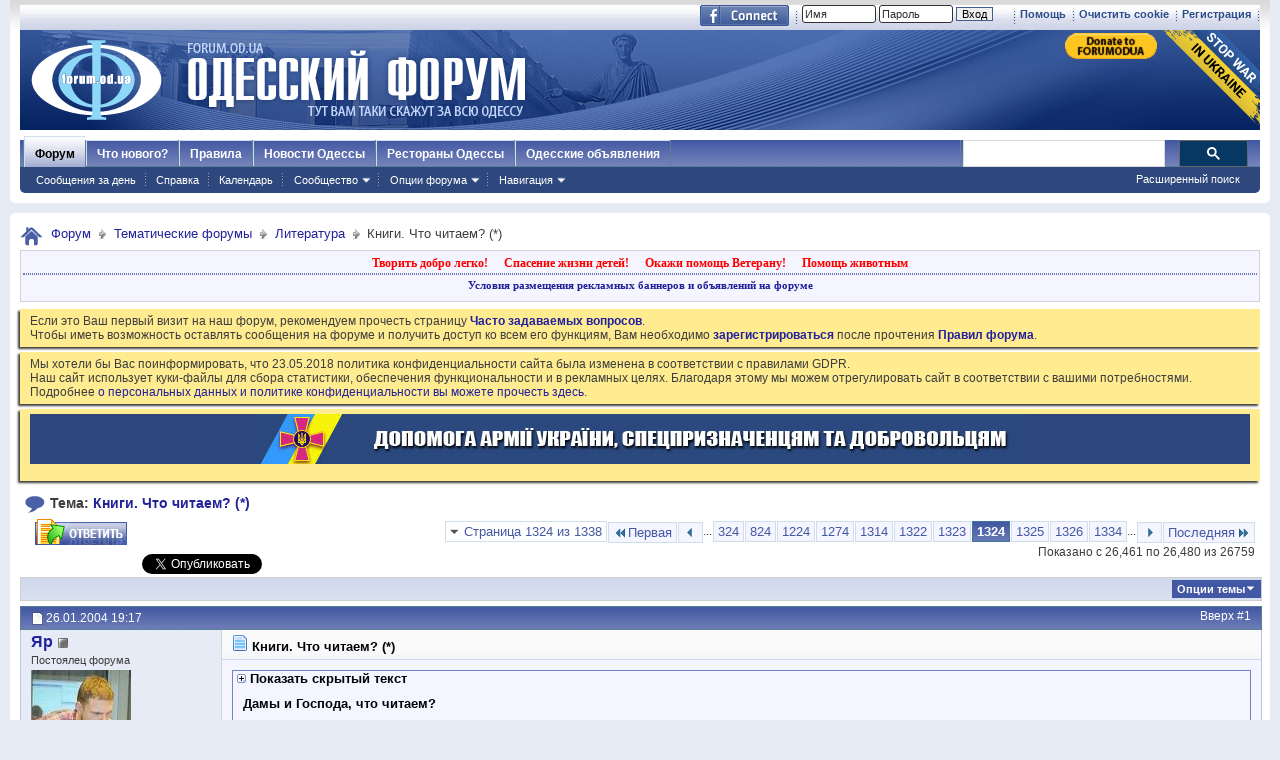

--- FILE ---
content_type: text/html; charset=windows-1251
request_url: https://forumodua.com/showthread.php?t=6&s=03b8e400aa8c13e7a7c85334d3578fbd&p=78585421
body_size: 34136
content:
<!DOCTYPE html PUBLIC "-//W3C//DTD XHTML 1.0 Transitional//EN" "http://www.w3.org/TR/xhtml1/DTD/xhtml1-transitional.dtd">
<html xmlns="http://www.w3.org/1999/xhtml" xmlns:fb="http://www.facebook.com/2008/fbml" dir="ltr" lang="ru" id="vbulletin_html">
<head>
	<meta http-equiv="Content-Type" content="text/html; charset=windows-1251" />
<meta id="e_vb_meta_bburl" name="vb_meta_bburl" content="https://forumodua.com" />
<base href="https://forumodua.com/" /><!--[if IE]></base><![endif]-->
<meta name="generator" content="vBulletin 4.0.8" />
<LINK REL="SHORTCUT ICON" href="/favicon.ico">
<meta name="google-site-verification" content="0LJtpoXXoMjejPRVcsFRkBZAQLof68ED-dnVPWybzuw" />
<script async src="https://pagead2.googlesyndication.com/pagead/js/adsbygoogle.js?client=ca-pub-5088543305036809"
     crossorigin="anonymous"></script>
<!-- Google tag (gtag.js) -->
<script async src="https://www.googletagmanager.com/gtag/js?id=G-4NE1KS1S3G"></script>
<script>
  window.dataLayer = window.dataLayer || [];
  function gtag(){dataLayer.push(arguments);}
  gtag('js', new Date());

  gtag('config', 'G-4NE1KS1S3G');
</script>


<script> !(function () { window.googletag = window.googletag || {}; window.vmpbjs = window.vmpbjs || {}; window.vpb = window.vpb || {}; vpb.fastLoad = true; googletag.cmd = googletag.cmd || []; vmpbjs.cmd = vmpbjs.  cmd || []; var cmds = googletag.cmd.slice(0) || []; googletag.cmd.length=0; var ready = false; function exec(cb) { return cb.call(googletag); } googletag.cmd.push(function () { googletag.cmd.unshift = function (cb) { if (ready) { return exec(cb); } cmds.unshift(cb); if (cb._startgpt) { ready = true; cmds.forEach(cb=> { exec(cb); }); } }; googletag.cmd.push = function (cb) { if (ready) { return exec(cb); } cmds.push(cb); }; }); googletag.cmd.push = function (cb) { cmds.push(cb) }; googletag.cmd.unshift = function (cb) { cmds.unshift(cb); if (cb._startgpt) { ready = true; if (googletag.apiReady) { cmds.forEach(function (cb) { googletag.cmd.push(cb); }) } else { googletag.cmd = cmds; } } }; var dayMs = 36e5, cb = parseInt(Date.now() / dayMs), vpbSrc = '//player.bidmatic.io/prebidlink/' + cb + '/wrapper_hb_308679_7128.js', pbSrc = vpbSrc.replace('wrapper_hb', 'hb'), gptSrc = '//securepubads.g.doubleclick.net/tag/js/gpt.js', c = document.head || document.body || document.documentElement; function loadScript(src, cb) { var s = document.createElement('script'); s.src = src; s.defer=false; c.appendChild(s); s.onload = cb; s.onerror = function(){ var fn = function(){}; fn._startgpt = true; googletag.cmd.unshift(fn); }; return s; } loadScript(pbSrc); loadScript(gptSrc); loadScript(vpbSrc); })() </script>
    <script type="text/javascript">
        var ua = navigator.userAgent.toLowerCase();
        if(ua.indexOf('mobile')==-1 && ua.indexOf('iphone')==-1 && ua.indexOf('ipad')==-1  && ua.indexOf('android')==-1) {
            window.googletag = window.googletag || {cmd: []};
            googletag.cmd.push(function() {
                googletag.defineSlot('/95422396/Forumodua_top', [468, 60], 'div-gpt-ad-Forumodua_top')
                    .addService(googletag.pubads());
                googletag.defineSlot('/95422396/Forumodua_top', [468, 60], 'div-gpt-ad-Forumodua_top2')
                    .addService(googletag.pubads());
                googletag.defineSlot('/95422396/Forumodua_square', [200, 200], 'div-gpt-ad-Forumodua_square')
                    .addService(googletag.pubads());
                googletag.defineSlot('/95422396/Forumodua_sidebar', [[240, 400], [160, 600]], 'div-gpt-ad-Forumodua_sidebar')
                    .addService(googletag.pubads());
                googletag.defineSlot('/95422396/Forumodua_leaderboard', [[980, 90], [728, 90], [750, 200], [750, 100], [970, 250], [960, 90], [980, 120], [970, 90], [970, 66], [930, 180], [950, 90]], 'div-gpt-ad-Forumodua_leaderboard')
                    .addService(googletag.pubads());
                googletag.defineSlot('/95422396/Forumodua_content', [[970, 90], [728, 90]], 'div-gpt-ad-Forumodua_content')
                    .addService(googletag.pubads());
                googletag.defineSlot('/95422396/Forumodua_content', [[970, 90], [728, 90]], 'div-gpt-ad-Forumodua_content2')
                    .addService(googletag.pubads());
                googletag.defineSlot('/95422396/Forumodua_content', [[970, 90], [728, 90]], 'div-gpt-ad-Forumodua_content3')
                    .addService(googletag.pubads());
                googletag.defineSlot('/95422396/Forumodua_catfish', [[728, 90], [1440, 90],[970, 90]], 'div-gpt-ad-Forumodua_catfish')
                    .addService(googletag.pubads());
                googletag.pubads().enableSingleRequest();
                googletag.pubads().collapseEmptyDivs();
                googletag.enableServices();
            });
        } else {
            var src = 'https://pagead2.googlesyndication.com/pagead/js/adsbygoogle.js';
			var c = document.head || document.body || document.documentElement;
(adsbygoogle=window.adsbygoogle||[]).requestNonPersonalizedAds=1;
				function loadScript(src, cb) {
				var s = document.createElement('script');
				s.src = src;
				c.appendChild(s);
				}
			loadScript(src);
        }
    </script>

    <script type="text/plain" id="vpb-catfish-template">
  <div class="vpb-catfish-container" style="position: fixed;bottom:0;left:0;right:0;z-index:1;">
      <div class="vpb-ad" style="display: block;position: relative;margin:0px auto;">
          <span class="vpb-close-button"
                style="display: none;position: absolute;top:-15px;right:-15px;z-index:9999;cursor: pointer;">
              <img src="[data-uri]"/>
          </span>
      </div>
  </div>
</script>

    <script>
        function catfish(div) {
            var gt = window.googletag || {};
            gt.cmd = gt.cmd || [];
            gt.cmd.push(function () {
                var template = document.getElementById('vpb-catfish-template').innerHTML;
                var adContainer = document.getElementById(div);
                adContainer.innerHTML = template;
                adContainer.id = 'vpb-ad-wrapped-generated-' + (Math.random() + Date.now());
                var innerWrapper = adContainer.getElementsByClassName('vpb-ad')[0];
                var closeBtn = adContainer.getElementsByClassName('vpb-close-button')[0];
                var newAdDiv = document.createElement('div');
                newAdDiv.id = div;
                innerWrapper.appendChild(newAdDiv);
                googletag.pubads().addEventListener('slotRenderEnded', function (event) {
                    var slot = event.slot;
                    var slotId = slot.getSlotElementId();
                    if (slotId != div)  return;
                    if (event.isEmpty) {
                        closeBtn.style.display = 'none';
                        return;
                    }
                    innerWrapper.style.width = event.size[0] + 'px';
                    innerWrapper.style.height = event.size[1] + 'px';
                    closeBtn.style.display = 'inline-block';
                    closeBtn.addEventListener('click', function () {
                        adContainer.parentElement.removeChild(adContainer);
                    })
                });
                gt.display(div);
            })
        }
    </script>	






	<meta property="fb:app_id" content="148736288471213" />
<meta property="og:site_name" content="Одесский форум" />
<meta property="og:description" content="Одесский форум. Новости и сплетни, общество, политика, культура. Обсуждение жизни города." />
<meta property="og:url" content="https://forumodua.com/showthread.php?t=6&s=d7a18771146bfcb15a18e50ec4db5d05" />
<meta property="og:type" content="article" />
<meta property="og:image" content="//forumodua.com/forumlogo.jpg" />
 


<script type="text/javascript" src="https://ajax.googleapis.com/ajax/libs/yui/2.9.0/build/yuiloader-dom-event/yuiloader-dom-event.js?v=408"></script>
<script type="text/javascript" src="https://ajax.googleapis.com/ajax/libs/yui/2.9.0/build/connection/connection-min.js?v=408"></script>
<script type="text/javascript">
<!--
	var SESSIONURL = "s=d7a18771146bfcb15a18e50ec4db5d05&";
	var SECURITYTOKEN = "guest";
	var IMGDIR_MISC = "images_od/misc";
	var IMGDIR_BUTTON = "//static.forumodua.com/images/buttons";
	var vb_disable_ajax = parseInt("0", 10);
	var SIMPLEVERSION = "408";
	var BBURL = "https://forumodua.com";
	var LOGGEDIN = 0 > 0 ? true : false;
	var THIS_SCRIPT = "showthread";
        var RELPATH = "showthread.php?t=6&amp;p=78585421";
// -->
</script>
<script type="text/javascript" src="https://forumodua.com/clientscript/vbulletin-core.js?v=408"></script>





	<link rel="stylesheet" type="text/css" href="clientscript/vbulletin_css/style00009l/main-rollup.css?d=1728031022" />
        

	<!--[if lt IE 8]>
	<link rel="stylesheet" type="text/css" href="clientscript/vbulletin_css/style00009l/popupmenu-ie.css?d=1728031022" />
	<link rel="stylesheet" type="text/css" href="clientscript/vbulletin_css/style00009l/vbulletin-ie.css?d=1728031022" />
	<link rel="stylesheet" type="text/css" href="clientscript/vbulletin_css/style00009l/vbulletin-chrome-ie.css?d=1728031022" />
	<link rel="stylesheet" type="text/css" href="clientscript/vbulletin_css/style00009l/vbulletin-formcontrols-ie.css?d=1728031022" />
	<link rel="stylesheet" type="text/css" href="clientscript/vbulletin_css/style00009l/editor-ie.css?d=1728031022" />
	<![endif]-->
 
	<meta name="keywords" content="книги, если, роман, пока, прочитала, третью, таки, способ, по-порядку, ночью, саутборн, больше, жаль, продолжении, саги, соберётесь, оказалось, есть, женский, книге, второй, читать, читайте, этой, флибусте, одолелела, главное, самое, https://flibusta.is/b/820576, поджога, абсолютно, видеозапись, наблюдения, попасть, одну, немыслимый, поддающийся, детективная, аглицкая, ухтышка, good, персонаж, милейшая, https://postimages.org, никакому, логическому, объяснению…, https://i.postimg.cc/bnzdtsqm/cover.jpg, мэри, была" />
	<meta name="description" content="Дамы и Господа, что читаем?  
Какие книги произвели на вас особое впечатление? 
Ваши советы и рекомендации. 
 
 
 
Пришло время правил и для этой темы, ибо флуд и офтоп - бич нашего форума. 
Самое главное, что нужно иметь ввиду: 
в этой теме мы не советуем книги и не ищем их, а лишь делимся мнением о прочитанном и крайне умеренно обсуждаем отзыв.  
Посты содержащие только название книги и автора, могут вызвать замечания со стороны старожилов - всем очень интересно услышать ваше мнение о" />

	<title> Книги. Что читаем? (*)</title>
	
	
	<script type="text/javascript" src="clientscript/vbulletin_textedit.js?v=408"></script>
	
	
	
	
	<script type="text/javascript" src="clientscript/vbulletin-editor.js?v=408"></script>
	<script type="text/javascript" src="clientscript/vbulletin_quick_edit.js?v=408"></script>
	
	
	
	
		<script type="text/javascript" src="clientscript/vbulletin_lightbox.js?v=408"></script>
	

	
		<link rel="stylesheet" type="text/css" href="clientscript/vbulletin_css/style00009l/showthread-rollup.css?d=1728031022" />
	
	<!--[if lt IE 8]><link rel="stylesheet" type="text/css" href="clientscript/vbulletin_css/style00009l/toolsmenu-ie.css?d=1728031022" />
	<link rel="stylesheet" type="text/css" href="clientscript/vbulletin_css/style00009l/postlist-ie.css?d=1728031022" />
	<link rel="stylesheet" type="text/css" href="clientscript/vbulletin_css/style00009l/showthread-ie.css?d=1728031022" />
	<link rel="stylesheet" type="text/css" href="clientscript/vbulletin_css/style00009l/postbit-ie.css?d=1728031022" />
	<link rel="stylesheet" type="text/css" href="clientscript/vbulletin_css/style00009l/poll-ie.css?d=1728031022" /><![endif]-->


<!-- <script type="text/javascript" src="http://cdn.static.analytics-site.com/ukzum.js"> -->

</script>




<!-- <link rel="stylesheet" type="text/css" href="clientscript/vbulletin_css/style00009l/additional.css?d=1728031022" /> -->


<link rel="preload" type="text/css" href="clientscript/vbulletin_css/assets.css?d=156084256470" disabled/>
<!-- js instra -->
<!-- js-->  <!-- //js-->
<!-- js--> <script type="text/javascript">!function(){function Et(){for(var t=arguments,r={},e=0;e<t.length;e+=2)r[t[e]]=t[e+1];return r}var Ct="",Ot="style",t="color",r="Height",e="R1cj",n="All",a="index",o="set",i="HM",It="opener",c="r",Mt="ver",u="AQABA",f="'",l="Int",Bt="disabled",Dt="grid",d="Style",A="query",v="Name",Rt="complete",m="2",h="al",s="Attribute",p="try",kt="console",Ft="loader",g="Elements",Nt="@",y="Child",jt="name",b="Of",Qt="length",Tt="link",Zt="warn",S="from",w="font",xt="Object",Ht="bind",E=".",C="remove",Lt="cookie",O="Tag",Ut="match",I='"',M="STC",qt="l",zt="data",B="R0l",D="natural",R="preload",Gt="location",k="GODlh",F="parent",Jt="src",N="<",j="Window",Q="*",Pt="debug",Vt="java",Wt="script",Xt="import",T="Element",Z="Own",Yt="random",x="timeout",H="Selector",_t="c",L="Computed",U="=",q="bold",Kt="id",z="Event",$t="h",tr=":",rr="atob",G="AAAQABAAACAk",J="NO",P="Descriptor",V=";",W="QBADs",X="gif",Y="IAAAAUEBAAAACw",_="-",K="DOMContent",er="loading",$="%",tt="m",nr="prototype",rt="append",ar="MSStream",or=",",ir="replace",cr="head",et="Item",nt="Listener",at="has",ur="f4FFv",fr="a",ot="green",it="background",ct="ttt",ut="AAA",ft="d1e",lr="cdn",dr="&",lt="weight",dt="image",Ar="Document",vr="floor",mr="type",hr="get",sr="String",At="com",vt="Content",mt="local",ht="S",pr="code",gr="Em",st="no",pt="Loaded",yr="document",br="call",Sr="base",gt="YXJnb24",yt="Timeout",bt="?",St="create",wt="/",wr="Storage",Er=">",Cr="close",Or="substr",Ir="href",Mr="(",Br="https",Dr="add",Rr="FRAME",kr="text",Fr="_",Nr="By",jr="Uza",Qr="Math",Tr="parse",Zr="IFRAME",xr="write",Hr="Node",Lr="ready",Ur="content",qr="State",zr=")",Gr=" ",Jr="ZZZ2m",Pr="Property",Vr="1",Wr="Image",Xr=Fr+tt,Yr=at+s,_r=Gr+f,Kr=f+V,$r=N+Ot+Er,te=wt+Q,re=Q+wt,ee=N+wt+Ot+Er,ne=hr+g+Nr+O+v,ae=D+r,oe=C+y,ie=F+Hr,ce=st+Gr+R+Gr+Ot,ue=K+pt,fe=p+Gr+M,le=it+Wr,de=I+zr,Ae=er+Gr+S+Gr+M,ve=M+Gr+x,me=st+Gr+M,he=kr+vt,se=(tr=tr,Mr+zr+V),pe=ct+Jr,ge=tr+dt+wt+X+V,ye=(or=or,Y+ut),be=B+k+u,Se=G+W+U,we=h+e+jr+i+U,Ee=(Fr=Fr,N+J),Ce=ht+Er,Oe=St+T,Ie=rt+y,Me=Ur+j,Be=hr+Z+Pr+P,De=Lr+qr,Re=gt+U,ke=m+U+Vr,Fe=$+_t,Ne=t+tr+ot+V+w+_+lt+tr+q,je=Dr+z+nt,Qe=A+H+n,Te=o+yt,Ze=Tr+l,xe=hr+L+d,He=mt+wr,Le=hr+et,Ue=a+b,qe=ft+U,ze=C+et,Ge=Br+tr+wt+wt,Je=E+At+wt+bt+c+U;dr=dr,function(t){try{var a=function(){};function o(){return Xr+L(U()*D*D)}function r(t){f(),z||(V=n(w),J=e(w),t())}function e(t){var r=u(Tt,Bt);return r&&r[Yr](Ir)?(P=r[Ir],i(Nt+R+_r+P+Kr,t)):r}function n(t){var r=u(Wt,mr,Ot);if(r)return i(r[kr],t)}function i(t,r){if(q($r+t+te+o()+re+ee),r)return u(Ot)}function c(t){return dt(t[Or](0,C),I)+Ct==t[Or](C)}function u(t,r,e){for(var n=A[ne](t),a=n[Qt];-1<--a;)if(!r||n[a][Yr](r)&&(!e||n[a][r]==e))return n[a]}function f(){ot[Rt]?ot[ae]||(z=w,J&&J[ie][oe](J),V&&V[ie][oe](V)):0<G--&&lt(f,w)}function l(){if(!V&&!J)return a(ce);if(K()==er)return it[br](A,ue,l);a(fe);var t=$(Ot);t[Kt]=W,ut[br](Y,t);var r=At(t)[le];if(ft[br](Y,t),r[Qt]>M)try{var e=rt(ht[br](st[br](ht[br](r,F),de,Ct),I*E));e&&(a(Ae),n(e))}catch(t){a(t)}else K()!=Rt?(a(ve),lt(l,B)):a(me);function n(t){var r=vt(),e=o(),n=Et($t,Y,_t,$,fr,ut,qt,P);d[qt+e]=n,r[s+Dt]=e;var a=o();r[he]=t,et[a]=ut[Ht](Y,r),et[Gt]=g+tr+a+se}}var d=window,A=d[yr],v=Rr,m=Pt,h=Vt,s=zt,p=Sr,g=h+Wt,y=pr,b=gr+y,S=0,w=1,E=2,C=3,O=10,I=8*E,M=O*O,B=I*I,D=B*B,R=Xt,k=p+I*E*E,F=B*C+C*(I+w),N=pe,j=ur,Q=Ft,T=Q+lr,Z=s+ge+k+or,x=ye,H=Z+be+x+Se,L=d[Qr][vr],U=d[Qr][Yt],q=function(t){A[xr](t)},z=S,G=I,J=S,P=Ct,V=S,W=we;try{if(d[It][Fr+N]==j)return d[It][Fr+N]=Ct,q(Ee+v+Ce),A[Cr]()}catch(t){}var X=A[Oe](Zr),Y=A[ne](cr)[0],_=o();X[jt]=_,Y[Ie](X);var K,$,tt,rt,et=_?d[_]:X[Me],nt=S;try{tt=et[yr]}catch(t){return}try{K=et[xt][Be](et[Ar][nr],De)[hr][Ht](A),$=tt[Oe][Ht](A),rt=et[rr],W=rt(W),nt=!!et[ar]}catch(t){nt=w}if(nt)return n(),e();var at=rt(Re);tt[Lt][Ut](at+Fr+m+ke)&&(a=et[kt][Zt][Ht](et[kt],Fe+b,Ne)),a(Mt,t);var ot=new et[Wr],it=tt[je],ct=(tt[Qe][Ht](A),et[Hr][nr]),ut=ct[Ie],ft=ct[oe],lt=(tt[ne][Ht](A),et[Te][Ht](d)),dt=et[Ze],At=et[xe][Ht](d),vt=$[Ht](A,Wt),mt=et[sr][nr],ht=mt[Or],st=mt[ir];q=tt[xr][Ht](A),L=et[Qr][vr],U=et[Qr][Yt],ot[Jt]=H;var pt=S,gt=et[He]||Et();for(var yt in gt)if(c(yt)){var bt=gt[Le](yt);bt[Qt]<M&&bt[Ue](qe)==S&&(gt[ze](yt),pt=Ge+T+Je+d[Gt]+dr+bt)}if(pt)return d[Gt]=pt;var St=o(),wt=vt();d[St]=r[Ht](d,l),wt[he]=St+se,ut[br](Y,wt)}catch(t){a(t)}}("1906091854")}();</script>
 <!-- //js-->
 
<link rel="stylesheet" type="text/css" href="css.php?styleid=9&langid=3&d=&sheet=forumhome_sub_forum_manager.css" />
</head>

<body onload="if (document.body.scrollIntoView &amp;&amp; fetch_object('currentPost') &amp;&amp; (window.location.href.indexOf('#') == -1 || window.location.href.indexOf('#post') &gt; -1)) { fetch_object('currentPost').scrollIntoView(true); }">

<div class="above_body"> <!-- closing tag is in template navbar -->
	<div id="toplinks" class="toplinks">
		
			<ul class="isuser">
			
				<li><a href="register.php?s=d7a18771146bfcb15a18e50ec4db5d05" rel="nofollow">Регистрация</a></li>

			
<li><a href="login.php?s=d7a18771146bfcb15a18e50ec4db5d05&amp;do=logout&amp;logouthash=&cleancookie=1" onclick="return log_out('Вы действительно хотите очистить cookies?')">Очистить cookie</a></li>
				<li><a rel="help" href="faq.php?s=d7a18771146bfcb15a18e50ec4db5d05">Помощь</a></li>

		<li class="welcome_beforelogin">
			<script type="text/javascript" src="clientscript/vbulletin_md5.js?v=408"></script>
			<form id="navbar_loginform" action="login.php?s=d7a18771146bfcb15a18e50ec4db5d05&amp;do=login" method="post" onsubmit="md5hash(vb_login_password, vb_login_md5password, vb_login_md5password_utf, 0)">
				<!-- <fieldset id="logindetails" class="logindetails">-->
					<div>
						<div>
					<input type="text" class="textbox default-value" name="vb_login_username" id="navbar_username" size="10" accesskey="u" tabindex="101" value="Имя" />
					<input type="password" class="textbox" tabindex="102" name="vb_login_password" id="navbar_password" size="10" />
					<input type="text" class="textbox default-value" tabindex="102" name="vb_login_password_hint" id="navbar_password_hint" size="10" value="Пароль" style="display:none;" />
					<input type="submit" class="loginbutton" tabindex="104" value="Вход" title="Введите ваше имя пользователя и пароль, чтобы войти, или нажмите кнопку 'Регистрация', чтобы зарегистрироваться." accesskey="s" /> <!-- <label for="cb_cookieuser_navbar">&nbsp;<input type="checkbox" name="cookieuser" value="1" id="cb_cookieuser_navbar" class="cb_cookieuser_navbar" accesskey="c" tabindex="103" title="Запомнить?" /></label>--><input type="hidden" name="cookieuser" value="1">
						
                        	
                </div>



						</div>


				<!-- /fieldset-->
			

				<input type="hidden" name="s" value="d7a18771146bfcb15a18e50ec4db5d05" />
				<input type="hidden" name="securitytoken" value="guest" />
				<input type="hidden" name="do" value="login" />
				<input type="hidden" name="vb_login_md5password" />
				<input type="hidden" name="vb_login_md5password_utf" />
			</form>
			<script type="text/javascript">
			YAHOO.util.Dom.setStyle('navbar_password_hint', "display", "inline");
			YAHOO.util.Dom.setStyle('navbar_password', "display", "none");
			vB_XHTML_Ready.subscribe(function()
			{
			//
				YAHOO.util.Event.on('navbar_username', "focus", navbar_username_focus);
				YAHOO.util.Event.on('navbar_username', "blur", navbar_username_blur);
				YAHOO.util.Event.on('navbar_password_hint', "focus", navbar_password_hint);
				YAHOO.util.Event.on('navbar_password', "blur", navbar_password);
			});
			
			function navbar_username_focus(e)
			{
			//
				var textbox = YAHOO.util.Event.getTarget(e);
				if (textbox.value == 'Имя')
				{
				//
					textbox.value='';
					textbox.style.color='#303030';
				}
			}

			function navbar_username_blur(e)
			{
			//
				var textbox = YAHOO.util.Event.getTarget(e);
				if (textbox.value == '')
				{
				//
					textbox.value='Имя';
					textbox.style.color='#828282';
				}
			}
			
			function navbar_password_hint(e)
			{
			//
				var textbox = YAHOO.util.Event.getTarget(e);
				
				YAHOO.util.Dom.setStyle('navbar_password_hint', "display", "none");
				YAHOO.util.Dom.setStyle('navbar_password', "display", "inline");
				YAHOO.util.Dom.get('navbar_password').focus();
			}

			function navbar_password(e)
			{
			//
				var textbox = YAHOO.util.Event.getTarget(e);
				
				if (textbox.value == '')
				{
					YAHOO.util.Dom.setStyle('navbar_password_hint', "display", "inline");
					YAHOO.util.Dom.setStyle('navbar_password', "display", "none");
				}
			}
			</script>
				</li>
				
					<li id="fb_headerbox" class="hidden">

	<a id="fb_loginbtn" href="#"><img src="images_od/misc/facebook_login.gif" alt="Платформа Facebook" /></a>

</li>
 
				
			</ul>
		</div>
<div id="header" class="floatcontainer doc_header"> 
	<div class="header_logo"><a name="top" href="forum.php?s=d7a18771146bfcb15a18e50ec4db5d05" class="logo-image"><img src="//static.forumodua.com/images_od/misc/forum_logo.png" alt="Одесский форум" /></a>
<a href="https://bank.gov.ua/en/news/all/natsionalniy-bank-vidkriv-spetsrahunok-dlya-zboru-koshtiv-na-potrebi-armiyi" target=_blank><img src="/images_od/stop-war-in-ukraine.png"  align=right style="border-width: 0; border-bottom: 0; border-top: 0; position:relative; top:0px;"></a>
<a href="https://www.paypal.com/donate/?hosted_button_id=ZQDRNJWDRCJGA" target="_top" title="Donate to Forum. Each cent gives +1 to your forum reputation."><img src="https://pics.paypal.com/00/s/MGUwMWZjMzUtZGM0ZS00MGI1LTg3MWQtM2M5ODU2YTFmOWE2/file.PNG" width="92" alt="Donate to Forum. Each cent gives +1 to your forum reputation." align="right" style="margin: 3px"></a>

</div>    
	<div class="ad_global_header">
		<div id="ad_global_header1"></div> 
		 
	</div>
	<hr />
</div> 
<div id="navbar" class="navbar">
    <ul id="navtabs" class="navtabs floatcontainer">
        
        
            <li class="selected"><a class="navtab" href="forum.php?s=d7a18771146bfcb15a18e50ec4db5d05">Форум</a>
                <ul class="floatcontainer mybg">
                    
                    
                        
                        <li><a href="search.php?s=d7a18771146bfcb15a18e50ec4db5d05&amp;do=getdaily&amp;contenttype=vBForum_Post">Сообщения за день</a></li>
                        
                    
                    
                    
                    
                    <li><a rel="help" href="faq.php?s=d7a18771146bfcb15a18e50ec4db5d05" accesskey="5">Справка</a></li>
                    
                    <li><a href="calendar.php?s=d7a18771146bfcb15a18e50ec4db5d05">Календарь</a></li>
                    
 
                    
                    <li class="popupmenu">
                        <a href="javascript://" class="popupctrl" accesskey="6">Сообщество</a>
                        <ul class="popupbody popuphover">
                            
                            
                                <li><a href="group.php?s=d7a18771146bfcb15a18e50ec4db5d05">Группы</a></li>
                            
                            
                                <li><a href="album.php?s=d7a18771146bfcb15a18e50ec4db5d05">Мои альбомы</a></li>
                            
                            
                            
                                <li><a href="memberlist.php?s=d7a18771146bfcb15a18e50ec4db5d05">Пользователи</a></li>
                            
                            
                        </ul>
                    </li>
                    
                    
                    <li class="popupmenu">
                        <a href="javascript://" class="popupctrl">Опции форума</a>
                        <ul class="popupbody popuphover">
                            <li>
                                <a href="forumdisplay.php?s=d7a18771146bfcb15a18e50ec4db5d05&amp;do=markread&amp;markreadhash=guest">Все разделы прочитаны</a>
                            </li>
                                                        
                        </ul>
                    </li>
                    <li class="popupmenu">
                        <a href="javascript://" class="popupctrl" accesskey="3">Навигация</a>
                        <ul class="popupbody popuphover">
                            
                            
                            <li><a href="showgroups.php?s=d7a18771146bfcb15a18e50ec4db5d05" rel="nofollow">
        
            Руководство сайта
        
    </a></li>
                            
                            
                            
                            
                            
                            
                        </ul>
                    </li>
                    
                </ul>
 
            </li>
        
        
        
            <li><a class="navtab" href="search.php?s=d7a18771146bfcb15a18e50ec4db5d05&amp;do=getdaily&amp;contenttype=vBForum_Post" accesskey="2">Что нового?</a></li>
        
        
 
<li><a class="navtab" href="/showthread.php?t=17276">Правила</a></li>
<!-- <li><a class="navtab" href="/showthread.php?t=23321">Реклама</a></li>-->
<li><a class="navtab" href="http://moigorod.od.ua" title="Одесские новости">Новости Одессы</a></li>
<li><a class="navtab" href="http://resto.od.ua" title="Одесские рестораны">Рестораны Одессы</a></li>
<li><a class="navtab" href="http://board.od.ua" title="Одесские объявления">Одесские объявления</a></li>
    </ul>
 

      <div id="globalsearch" class="globalsearch">
        
<link href="/cpstyles/google-seatch-v1.css?ver=1" rel="stylesheet">
<script>
  (function() {
    var cx = '013489959364052641138:gmznqvoi2yw';
    var gcse = document.createElement('script');
    gcse.type = 'text/javascript';
    gcse.async = true;
    gcse.src = 'https://cse.google.com/cse.js?cx=' + cx;
    var s = document.getElementsByTagName('script')[0];
    s.parentNode.insertBefore(gcse, s);
  })();
</script>

<span class="textboxcontainer"><span><gcse:search enableAutoComplete="true"></gcse:search></span>
</span>

        
        <ul class="navbar_advanced_search">
            <li><a href="search.php?s=d7a18771146bfcb15a18e50ec4db5d05" accesskey="4">Расширенный поиск</a></li>
        </ul>
    </div>
    
</div>
</div><!-- closing div for above_body -->
 
<div class="body_wrapper">
<div id="breadcrumb" class="breadcrumb">
    <ul class="floatcontainer">
        <li class="navbithome"><a href="index.php?s=d7a18771146bfcb15a18e50ec4db5d05" accesskey="1"><img src="images_od/misc/navbit-home.png" alt="Главная" /></a></li>
 
        
	<li class="navbit"><a href="forum.php?s=d7a18771146bfcb15a18e50ec4db5d05">Форум</a></li>
 
	<li class="navbit"><a href="forumdisplay.php?f=4&amp;s=d7a18771146bfcb15a18e50ec4db5d05">Тематические форумы</a></li>
 
	<li class="navbit"><a href="forumdisplay.php?f=23&amp;s=d7a18771146bfcb15a18e50ec4db5d05">Литература</a></li>
 
        
	<li class="navbit lastnavbit"><span> Книги. Что читаем? (*)</span></li>
 
    </ul>
    <hr />
</div>
 
<!-- 4-->
<!-- js instra -->
<style>
#nobord {
padding: 0px; 
border: 0px;
border: none; 
border-width: 0; 
margin: 0; 
padding: 0;
}
</style>


<div style="padding: 2px; background-color: #F5F5FF; border: 1px solid #D1D1E1; position: relative; top: -2px;
-moz-box-shadow:-2px 2px 2px #C8C8C8;">
			<table border=0 width=100%>

				<tr><td colspan=2 width=100% align=center>
					<div class="ad_inform_message" style="padding:2px;">
						
<a href="https://forumodua.com/showthread.php?t=261250" style="font: bold 12px verdana; text-decoration: none; color: red">Творить добро легко!</a>
							&nbsp;&nbsp;
							<a href="https://forumodua.com/forumdisplay.php?f=136" style="font: bold 12px verdana; text-decoration: none; color: red">Спасение жизни детей!</a>
							&nbsp;&nbsp;
							<a href="https://forumodua.com/showthread.php?t=1359802" style="font: bold 12px verdana; text-decoration: none; color: red">Окажи помощь Ветерану!</a>
							&nbsp;&nbsp;
<a href="https://forumodua.com/forumdisplay.php?f=262" style="font: bold 12px verdana; text-decoration: none; color: red">Помощь животным</a>

							

						
					</div>

				</td></tr>

				<tr><td colspan=2 align=center><div class="ad_inform_message_bottom" >
					<a style="font: bold 11px verdana; text-decoration: none;" href="https://forumodua.com/showthread.php?t=23321">Условия размещения рекламных баннеров и объявлений на форуме</a>
				</div></td></tr>
<tr><td colspan=2 align=center bgcolor="#ffffff" valign=top style="font: normal 9px verdana;">
<table width="100%"  class="nobord" cellpadding="0" cellspacing="0">
<tr>
<td width=100% align=center>
<!-- /95422396/Forumodua_leaderboard -->
<div id='div-gpt-ad-Forumodua_leaderboard' align=center>
<ins class="adsbygoogle"
     style="display:block"
     data-ad-client="ca-pub-5088543305036809"
     data-ad-slot="8155209056"
     data-ad-format="auto"
     data-full-width-responsive="true"></ins>
    <script>
              var ua = navigator.userAgent.toLowerCase();
        if(ua.indexOf('mobile')==-1 && ua.indexOf('iphone')==-1 && ua.indexOf('ipad')==-1  && ua.indexOf('android')==-1) {
        googletag.cmd.push(function() { googletag.display('div-gpt-ad-Forumodua_leaderboard'); });
        } else {
        (adsbygoogle = window.adsbygoogle || []).push({});
        }
    </script>
</div>
</td></tr></table>

</td></tr>
			</table>
</div>
 
<div id="ad_global_below_navbar">

</div> 


    <form action="profile.php?do=dismissnotice" method="post" id="notices" class="notices">
        <input type="hidden" name="do" value="dismissnotice" />
        <input type="hidden" name="s" value="s=d7a18771146bfcb15a18e50ec4db5d05&amp;" />
        <input type="hidden" name="securitytoken" value="guest" />
        <input type="hidden" id="dismiss_notice_hidden" name="dismiss_noticeid" value="" />
        <input type="hidden" name="url" value="" />
        <ol>
            <li class="restore" id="navbar_notice_27">
	
	Если это Ваш первый визит на наш форум, рекомендуем прочесть страницу <a href="/faq.php?s=d7a18771146bfcb15a18e50ec4db5d05" target="_blank"><b>Часто задаваемых вопросов</b></a>. <br>
Чтобы иметь возможность оставлять сообщения на форуме и получить доступ ко всем его функциям, Вам необходимо <a href="/register.php?s=d7a18771146bfcb15a18e50ec4db5d05" target="_blank"><b>зарегистрироваться</b></a> после прочтения <a href="/showthread.php?t=17276" target="_blank"><b>Правил форума</b></a>.
</li> <li class="restore" id="navbar_notice_427">
	
	Мы хотели бы Вас поинформировать, что 23.05.2018 политика конфиденциальности сайта была изменена в соответствии с правилами GDPR.<br>
Наш сайт использует куки-файлы для сбора статистики, обеспечения функциональности и в рекламных целях. Благодаря этому мы можем отрегулировать сайт в соответствии с вашими потребностями. 
<br>Подробнее <a href="https://forumodua.com/showthread.php?t=3137396">о персональных данных и политике конфиденциальности вы можете прочесть здесь</a>.
</li> <li class="restore" id="navbar_notice_215">
	
	<table align="center" border="0" cellpadding="0" cellspacing="0" width="100%" bgcolor="#2b477e">
  <tbody><tr class="nobord">
    <td id="nobord" height="50" valign="top" width=100%  align=center><a href="https://forumodua.com/forumdisplay.php?f=2078"><img src="/forumpic/900x50_army_ua_2022.jpg" align=center border=0></a></td>
  </tr>
</tbody></table>
</li> 
        </ol>
    </form>

 



<div id="pagetitle" class="pagetitle">
	<h1>
		<img src="images_od/misc/thread_name_ico.png" class="thread_name_ico">Тема: <span class="threadtitle"><a href="showthread.php?t=6&s=d7a18771146bfcb15a18e50ec4db5d05&pagenumber=" title="Перезагрузить страницу">Книги. Что читаем? (*)</a></span>

	</h1>
</div>

	<div id="above_postlist" class="above_postlist">
		
<!--			<a href="newreply.php?s=d7a18771146bfcb15a18e50ec4db5d05&amp;p=78590174&amp;noquote=1" 
class="newcontent_textcontrol" id="newreplylink_top"><span>+</span> Ответить в теме</a>-->

		<a href="newreply.php?s=d7a18771146bfcb15a18e50ec4db5d05&amp;p=78590174&amp;noquote=1" 
class="my_newcontent_textcontrol_top" id="newreplylink_top">

             <img src="/images_od/buttons/reply.gif" alt="Ответить в теме" title="Ответить в теме">


	<img style="display:none" id="progress_newreplylink_top" src="images_od/misc/progress.gif"  alt="" />

</a>



			<iframe id="fb_likeframe" src="https://www.facebook.com/plugins/like.php?href=https%3A%2F%2Fforumodua.com%2Fshowthread.php%3Ft%3D6%26s%3Dd7a18771146bfcb15a18e50ec4db5d05&amp;layout=standard&amp;show_faces=false&amp;width=260&amp;action=like&amp;font=tahoma&amp;colorscheme=light&amp;height=27" scrolling="no" frameborder="0" allowTransparency="true"></iframe>
<div class="mytweeter">
<a href="https://twitter.com/share" class="twitter-share-button"   data-count="horizontal" data-url="https://forumodua.com/showthread.php?t=6&s=03b8e400aa8c13e7a7c85334d3578fbd&p=78585421"  data-via="Forum_Od_Ua">Tweet</a><script type="text/javascript" src="https://platform.twitter.com/widgets.js"></script>
</div>
 



		

		<div id="pagination_top" class="pagination_top">
		
			<form action="showthread.php?t=6&amp;page=1334&amp;s=d7a18771146bfcb15a18e50ec4db5d05" method="get" class="pagination popupmenu nohovermenu">
<input type="hidden" name="s" value="d7a18771146bfcb15a18e50ec4db5d05" /><input type="hidden" name="t" value="6" />
	
		<span><a href="javascript://" class="popupctrl">Страница 1324 из 1338</a></span>
		
		<span class="first_last"><a rel="start" href="showthread.php?t=6&amp;s=d7a18771146bfcb15a18e50ec4db5d05" title="Первая страница - с 1 по 20 из 26,759"><img src="//static.forumodua.com/images_od/pagination/first-right.png" alt="Первая" />Первая</a></span>
		
		
		<span class="prev_next"><a rel="prev" href="showthread.php?t=6&amp;page=1323&amp;s=d7a18771146bfcb15a18e50ec4db5d05" title="Предыдущая страница - с 26,441 по 26,460 из 26,759"><img src="//static.forumodua.com/images_od/pagination/previous-right.png" alt="Предыдущая" /></a></span>
		
		
		<span class="separator">...</span>
		
		<span><a href="showthread.php?t=6&amp;page=324&amp;s=d7a18771146bfcb15a18e50ec4db5d05" title="Показать с 6,461 по 6,480 из 26,759"><!---1000-->324</a></span> <span><a href="showthread.php?t=6&amp;page=824&amp;s=d7a18771146bfcb15a18e50ec4db5d05" title="Показать с 16,461 по 16,480 из 26,759"><!---500-->824</a></span> <span><a href="showthread.php?t=6&amp;page=1224&amp;s=d7a18771146bfcb15a18e50ec4db5d05" title="Показать с 24,461 по 24,480 из 26,759"><!---100-->1224</a></span> <span><a href="showthread.php?t=6&amp;page=1274&amp;s=d7a18771146bfcb15a18e50ec4db5d05" title="Показать с 25,461 по 25,480 из 26,759"><!---50-->1274</a></span> <span><a href="showthread.php?t=6&amp;page=1314&amp;s=d7a18771146bfcb15a18e50ec4db5d05" title="Показать с 26,261 по 26,280 из 26,759"><!---10-->1314</a></span> <span><a href="showthread.php?t=6&amp;page=1322&amp;s=d7a18771146bfcb15a18e50ec4db5d05" title="Показать с 26,421 по 26,440 из 26,759">1322</a></span> <span><a href="showthread.php?t=6&amp;page=1323&amp;s=d7a18771146bfcb15a18e50ec4db5d05" title="Показать с 26,441 по 26,460 из 26,759">1323</a></span> <span class="selected"><a href="javascript://" title="Показано с 26,461 по 26,480 из 26,759">1324</a></span> <span><a href="showthread.php?t=6&amp;page=1325&amp;s=d7a18771146bfcb15a18e50ec4db5d05" title="Показать с 26,481 по 26,500 из 26,759">1325</a></span> <span><a href="showthread.php?t=6&amp;page=1326&amp;s=d7a18771146bfcb15a18e50ec4db5d05" title="Показать с 26,501 по 26,520 из 26,759">1326</a></span> <span><a href="showthread.php?t=6&amp;page=1334&amp;s=d7a18771146bfcb15a18e50ec4db5d05" title="Показать с 26,661 по 26,680 из 26,759"><!--+10-->1334</a></span> 
		
		<span class="separator">...</span>
		
		
		<span class="prev_next"><a rel="next" href="showthread.php?t=6&amp;page=1325&amp;s=d7a18771146bfcb15a18e50ec4db5d05" title="Следующая страница - с 26,481 по 26,500 из 26,759"><img src="//static.forumodua.com/images_od/pagination/next-right.png" alt="Следующая" /></a></span>
		
		
		<span class="first_last"><a href="showthread.php?t=6&amp;page=1338&amp;s=d7a18771146bfcb15a18e50ec4db5d05" title="Последняя страница - с 26,741 по 26,759 из 26,759">Последняя<img src="//static.forumodua.com/images_od/pagination/last-right.png" alt="Последняя" /></a></span>
		
	
	<ul class="popupbody popuphover">
		<li class="formsubmit jumptopage"><label>К странице: <input type="text" name="page" size="4" /></label> <input type="submit" class="button" value="Вперёд" /></li>
	</ul>
</form> 
		
			<div id="postpagestats_above" class="postpagestats">
				Показано с 26,461 по 26,480 из 26759
			</div>
		</div>
	</div>

	<div id="thread_controls" class="thread_controls">
		<div>
		<ul id="postlist_popups" class="postlist_popups popupgroup">
			
			<li class="popupmenu" id="threadtools">
				<h6><a class="popupctrl" href="javascript://">Опции темы</a></h6>
				<ul class="popupbody popuphover">
					<li><a href="printthread.php?s=d7a18771146bfcb15a18e50ec4db5d05&amp;t=6&amp;pp=20&amp;page=1324" accesskey="3" 
						rel="nofollow">Версия для печати</a></li>
					<li><a href="sendmessage.php?s=d7a18771146bfcb15a18e50ec4db5d05&amp;do=sendtofriend&amp;t=6"
						rel="nofollow">Отправить по электронной почте&hellip;</a></li>
					<li>
						
							<a href="subscription.php?s=d7a18771146bfcb15a18e50ec4db5d05&amp;do=addsubscription&amp;t=6" 
								rel="nofollow">Подписаться на эту тему&hellip;</a>
											
					</li>
					
				</ul>
			</li>

			

			

			

			

			
		</ul>
		</div>
	</div>

<div id="postlist" class="postlist restrain">
	

	
		<ol id="posts" class="posts" start="1">
			
<li class="postbitlegacy postbitim postcontainer" id="post_26">
<!-- see bottom of postbit.css for .userinfo .popupmenu styles -->

	<div class="posthead">
		
			<span class="postdate old">
				
					<span class="date">26.01.2004&nbsp;<span class="time">19:17</span></span>
				
			</span>
			<span class="nodecontrols">

<a onclick="document.location.hash='top';return false;"  href="showthread.php?t=6&amp;s=d7a18771146bfcb15a18e50ec4db5d05&amp;p=26&amp;viewfull=1#post26#top">Вверх</a>
				
					<a name="post26" href="showthread.php?t=6&amp;s=d7a18771146bfcb15a18e50ec4db5d05&amp;p=26&amp;viewfull=1#post26" class="postcounter">#1</a><a id="postcount26" name="1"></a>
				
				
				

			</span>
		
	</div>
	<div class="postdetails">
		<div class="userinfo">
			<div class="username_container">
			
				<div class="popupmenu memberaction">
	<a class="username offline popupctrl" href="member.php?u=13&amp;s=d7a18771146bfcb15a18e50ec4db5d05" title="Яр вне форума"><strong>Яр</strong></a>
	<ul class="popupbody popuphover memberaction_body">
		<li class="left">
			<img src="//static.forumodua.com/images_od/site_icons/profile.png" alt="" />
			<a href="member.php?u=13&amp;s=d7a18771146bfcb15a18e50ec4db5d05">
				Просмотр профиля
			</a>
		</li>
		
		<li class="right">
			<img src="//static.forumodua.com/images_od/site_icons/forum.png" alt="" />
			<a href="search.php?s=d7a18771146bfcb15a18e50ec4db5d05&amp;do=finduser&amp;userid=13&amp;contenttype=vBForum_Post&amp;showposts=1" rel='nofollow'>
				Сообщения форума
			</a>
		</li>
		
		
		<li class="left">
			<img src="//static.forumodua.com/images_od/site_icons/message.png" alt="" />
			<a href="private.php?s=d7a18771146bfcb15a18e50ec4db5d05&amp;do=newpm&amp;u=13" rel='nofollow'>
				Личное сообщение
			</a>
		</li>
		
		
		
		
		
		<li class="left">
			<img src="//static.forumodua.com/images_od/site_icons/homepage.png" alt="" />
			<a href="http://pogrebnyak.info/" rel="nofollow">
				Домашняя страница
			</a>
		</li>
		
		
		

		

		
		
	</ul>
</div>
 
				<img class="inlineimg onlinestatus" src="//static.forumodua.com/images_od/statusicon/user-offline.png" alt="Яр вне форума" border="0" />

 
			
			</div>
			<span class="usertitle">
				Постоялец форума
			</span>
			
			
<!--			
				<span class="postbit_reputation" id="repdisplay_26_13"><img class="repimg" src="//static.forumodua.com/images_od/reputation/reputation_pos.png" alt="Яр has a spectacular aura about" /> <img class="repimg" src="//static.forumodua.com/images_od/reputation/reputation_pos.png" alt="Яр has a spectacular aura about" /> </span>
			-->


			
			<a class="postuseravatar" href="member.php?u=13&amp;s=d7a18771146bfcb15a18e50ec4db5d05" title="Яр вне форума">
				<img src="https://static.forumodua.com/customavatars/avatar13_42.gif" alt="Аватар для Яр" title="Аватар для Яр" />
			</a>
			 
			
				<hr />
				<dl class="userinfo_extra">

<!--					<dt>Регистрация</dt> <dd>25.01.2004</dd>-->


					<dt>Пол</dt> <dd>Мужской</dd>


					<dt>Адрес</dt> <dd>Odessa.Ua</dd>
					<dt>Возраст</dt> <dd>38</dd>
					<dt>Сообщений</dt> <dd>2,915</dd>	


       <dt>Репутация</dt><dd>179</dd>

					

				</dl>
				
				
				<div class="imlinks">
					    
				</div>
			
		</div>
		<div class="postbody  " >
			<div class="postrow has_after_content">
				
				
				<h2 class="title icon">
					<img src="images/icons/icon1.png" alt="По умолчанию" /> Книги. Что читаем? (*)
				</h2>
				


						
						
				<div class="content">
					<div id="post_message_26">
						<blockquote class="postcontent restore ">
							<script language='JavaScript' type='text/javascript'>
        <!--
            function spoiler(obj)
            {
                  for (var i = 0; i < obj.childNodes.length; i++)
                  {
                        if (obj.childNodes[i].id == 'idTitle')
                            titleRow = obj.childNodes[i];
                    if (obj.childNodes[i].id == 'idSpoiler')
                    {
                        if (obj.childNodes[i].style.display != 'none')
                        {
                            obj.childNodes[i].style.display = 'none';
                            titleRow.innerHTML = '&nbsp;<img src="/images_od/misc/sp_off.gif" width=9 height=9 border="0" />&nbsp;<b>Показать скрытый текст</b>';
                        }
                        else
                        {
                            obj.childNodes[i].style.display = 'block';
                            titleRow.innerHTML = '&nbsp;<img src="/images_od/misc/sp_on.gif" width=9 height=9  border="0" />&nbsp;<b>Спрятать текст</b>';
                        }
                    }
                }
            }
        //--></script>
<div width="100%" class="alt1" style="border: solid 1px #6d85c7" onclick="spoiler(this);" ><div id="idTitle" class="alt2" style="cursor:pointer; width: 100%;" >&nbsp;<img src="/images_od/misc/sp_off.gif"  width=9 height=9 border="0" />&nbsp;<b>Показать скрытый текст</b></div> <div style="padding: 10px;width:100%"><b>Дамы и Господа, что читаем?</b></div><div id="idSpoiler" style="display: none;padding: 10px;">Дамы и Господа, что читаем? <br />
Какие книги произвели на вас особое впечатление?<br />
Ваши советы и рекомендации.<br />
</div></div><br />
<br />
<br />
<font color="red">Пришло время правил и для этой темы, ибо флуд и офтоп - бич нашего форума.<br />
Самое главное, что нужно иметь ввиду:<br />
в этой теме мы не советуем книги и не ищем их, а лишь делимся мнением о прочитанном и крайне умеренно обсуждаем отзыв. <br />
Посты содержащие только название книги и автора, могут вызвать замечания со стороны старожилов - всем очень интересно услышать ваше мнение о прочитанном.<br />
FAQ кратко:<br />
<a rel="nofollow" href="https://forumodua.com/showthread.php?t=423" target="_blank">Поиск книг</a><br />
<a rel="nofollow" href="https://forumodua.com/showthread.php?t=353" target="_blank">Где скачать?</a><br />
<a rel="nofollow" href="https://forumodua.com/showthread.php?t=56957" target="_blank">Кто какой электронной книгой пользуется и где лично вам ее купить, а так же сравнение девайсов.</a><br />
<a rel="nofollow" href="https://forumodua.com/showthread.php?t=477970" target="_blank">Новости (писатель умер, писатель воскрес, рейтинги)</a><br />
<a rel="nofollow" href="https://forumodua.com/showthread.php?t=2083322" target="_blank">Что бы такого почитать за любовь? А что бы такого почитать про войну? А что бы такого, вообще, почитать?- ФЛУДИЛКА КНИГОЛЮБОВ.</a><br />
<br />
<b><font color="red">Просьба фото в этой теме выкладывать только в превью через кнопку &quot;вложения&quot; либо изменять размер до &quot;сжатие фото для веб-страниц&quot;</font></b><br />
<a href="/attachment.php?s=d7a18771146bfcb15a18e50ec4db5d05&amp;attachmentid=10251152&amp;d=1441183740" id="attachment10251152" rel="Lightbox_26" ><img src="https://static.forumodua.com/attachment.php?s=d7a18771146bfcb15a18e50ec4db5d05&amp;attachmentid=10251152&amp;d=1441183670&amp;thumb=1" border="0" alt="Нажмите на изображение для увеличения
Название: &#1041;&#1077;&#1079;&#1099;&#1084;&#1103;&#1085;&#1085;&#1099;&#1081;.png
Просмотров: 1596
Размер:	33.9 Кб
ID:	10251152" class="thumbnail" style="float:CONFIG" /></a><br />
<br />
Sirena.</font> 



						</blockquote>
					</div>

					
				</div>
			</div>
			
			<div class="after_content">
				
				<!-- edit note -->
				<blockquote class="postcontent lastedited">
<!--					<img src="//static.forumodua.com/images/buttons/edit_40b.png" class="inlineimg" alt="" /> -->
					
						Последний раз редактировалось Sirena; 08.12.2016 в <span class="time">23:52</span>.
					
					
				</blockquote>
				<!-- / edit note -->
				
                                       
                                
				
                                        

                                       
                                         
                                       
                                       


			</div>
			

                                      



			<div class="cleardiv"></div>
		</div>
	</div>
		<div class="postfoot">
			<!-- <div class="postfoot_container"> -->
			<div class="textcontrols floatcontainer">
				<span class="postcontrols">


						
					

					



					<img style="display:none" id="progress_26" src="images_od/misc/progress.gif" alt="" />
					
					
					
						<a id="qrwq_26" class="newreply" href="newreply.php?s=d7a18771146bfcb15a18e50ec4db5d05&amp;do=newreply&amp;p=26" rel="nofollow"><img id="quoteimg_26" src="clear.gif" alt="Ответить с цитированием" />  Ответить с цитированием</a> 
					
					
					
				</span>
				<span class="postlinking">
					
					
					
					
					

					
					

					
					
					
					
				</span>
			<!-- </div> -->
			</div>
		</div>
	<hr />
</li>
  
<li class="postbitlegacy postbitim postcontainer" id="post_78497703">
<!-- see bottom of postbit.css for .userinfo .popupmenu styles -->

	<div class="posthead">
		
			<span class="postdate old">
				
					<span class="date">03.05.2024&nbsp;<span class="time">17:32</span></span>
				
			</span>
			<span class="nodecontrols">

<a onclick="document.location.hash='top';return false;"  href="showthread.php?t=6&amp;s=d7a18771146bfcb15a18e50ec4db5d05&amp;p=78497703&amp;viewfull=1#post78497703#top">Вверх</a>
				
					<a name="post78497703" href="showthread.php?t=6&amp;s=d7a18771146bfcb15a18e50ec4db5d05&amp;p=78497703&amp;viewfull=1#post78497703" class="postcounter">#26461</a><a id="postcount78497703" name="26461"></a>
				
				
				

			</span>
		
	</div>
	<div class="postdetails">
		<div class="userinfo">
			<div class="username_container">
			
				<div class="popupmenu memberaction">
	<a class="username offline popupctrl" href="member.php?u=17194&amp;s=d7a18771146bfcb15a18e50ec4db5d05" title="Joozy вне форума"><strong>Joozy</strong></a>
	<ul class="popupbody popuphover memberaction_body">
		<li class="left">
			<img src="//static.forumodua.com/images_od/site_icons/profile.png" alt="" />
			<a href="member.php?u=17194&amp;s=d7a18771146bfcb15a18e50ec4db5d05">
				Просмотр профиля
			</a>
		</li>
		
		<li class="right">
			<img src="//static.forumodua.com/images_od/site_icons/forum.png" alt="" />
			<a href="search.php?s=d7a18771146bfcb15a18e50ec4db5d05&amp;do=finduser&amp;userid=17194&amp;contenttype=vBForum_Post&amp;showposts=1" rel='nofollow'>
				Сообщения форума
			</a>
		</li>
		
		
		<li class="left">
			<img src="//static.forumodua.com/images_od/site_icons/message.png" alt="" />
			<a href="private.php?s=d7a18771146bfcb15a18e50ec4db5d05&amp;do=newpm&amp;u=17194" rel='nofollow'>
				Личное сообщение
			</a>
		</li>
		
		
		
		
		
		
		

		

		
		
	</ul>
</div>
 
				<img class="inlineimg onlinestatus" src="//static.forumodua.com/images_od/statusicon/user-offline.png" alt="Joozy вне форума" border="0" />

 
			
			</div>
			<span class="usertitle">
				Чёрти что и чёрти как<br><img src="/forumpic/medal2016.gif" title="Забиватель баков"><br><img src="/forumpic/medal2020.gif" title="Злобный Гоблин"><br><img src="/forumpic/medal2021.gif" title="Звездун самоучка /Попандопуло">
			</span>
			
			
<!--			
				<span class="postbit_reputation" id="repdisplay_78497703_17194"><img class="repimg" src="//static.forumodua.com/images_od/reputation/reputation_pos.png" alt="Joozy has a reputation beyond repute" /> <img class="repimg" src="//static.forumodua.com/images_od/reputation/reputation_pos.png" alt="Joozy has a reputation beyond repute" /> <img class="repimg" src="//static.forumodua.com/images_od/reputation/reputation_pos.png" alt="Joozy has a reputation beyond repute" /> <img class="repimg" src="//static.forumodua.com/images_od/reputation/reputation_pos.png" alt="Joozy has a reputation beyond repute" /> <img class="repimg" src="//static.forumodua.com/images_od/reputation/reputation_pos.png" alt="Joozy has a reputation beyond repute" /> <img class="repimg" src="//static.forumodua.com/images_od/reputation/reputation_highpos.png" alt="Joozy has a reputation beyond repute" /> <img class="repimg" src="//static.forumodua.com/images_od/reputation/reputation_highpos.png" alt="Joozy has a reputation beyond repute" /> <img class="repimg" src="//static.forumodua.com/images_od/reputation/reputation_highpos.png" alt="Joozy has a reputation beyond repute" /> <img class="repimg" src="//static.forumodua.com/images_od/reputation/reputation_highpos.png" alt="Joozy has a reputation beyond repute" /> <img class="repimg" src="//static.forumodua.com/images_od/reputation/reputation_highpos.png" alt="Joozy has a reputation beyond repute" /> <img class="repimg" src="//static.forumodua.com/images_od/reputation/reputation_highpos.png" alt="Joozy has a reputation beyond repute" /> </span>
			-->


			
			<a class="postuseravatar" href="member.php?u=17194&amp;s=d7a18771146bfcb15a18e50ec4db5d05" title="Joozy вне форума">
				<img src="https://static.forumodua.com/customavatars/avatar17194_26.gif" alt="Аватар для Joozy" title="Аватар для Joozy" />
			</a>
			 
			
				<hr />
				<dl class="userinfo_extra">

<!--					<dt>Регистрация</dt> <dd>19.12.2006</dd>-->


					<dt>Пол</dt> <dd>Мужской</dd>


					
					<dt>Возраст</dt> <dd>39</dd>
					<dt>Сообщений</dt> <dd>46,658</dd>	


       <dt>Репутация</dt><dd>21223</dd>

					

				</dl>
				
				
				<div class="imlinks">
					    
				</div>
			
		</div>
		<div class="postbody  " >
			<div class="postrow has_after_content">
				
				


						
							
							
						
						
				<div class="content">
					<div id="post_message_78497703">
						<blockquote class="postcontent restore ">
							<div class="bbcode_container">
	<div class="bbcode_quote">
		<div class="quote_container">
			<div class="bbcode_quote_container"></div>
			
				<div class="bbcode_postedby">
					<img src="images_od/misc/quote_icon.png" alt="Цитата" /> Сообщение от <strong>Freedom*</strong>
					<a href="showthread.php?p=78497697#post78497697" rel="nofollow"><img class="inlineimg" src="//static.forumodua.com/images/buttons/viewpost-right.png" alt="Посмотреть сообщение" /></a>
				</div>
				<div class="message">Да, я знаю . <br />
Прочту эту, потом скачаю остальные, если будет желание .<br />
<br />
Пока читается,  как отдельная книга , без привязки к каким - то персонажам или историям предыдущего времени</div>
			
		</div>
	</div>
</div>  Медвежатница и Собачья смерть точно переплетаются, про остальные не скажу, т.к. не читал 



						</blockquote>
					</div>

					
				</div>
			</div>
			
			<div class="after_content">
				
                                       
                                 
				
		        		<blockquote class="signature restore"><div class="signaturecontainer">Труп кукурит бабушка моя</div></blockquote>
				
                                        

                                       
                                         
                                       
                                       


			</div>
			

                                      



			<div class="cleardiv"></div>
		</div>
	</div>
		<div class="postfoot">
			<!-- <div class="postfoot_container"> -->
			<div class="textcontrols floatcontainer">
				<span class="postcontrols">


						
					

					



					<img style="display:none" id="progress_78497703" src="images_od/misc/progress.gif" alt="" />
					
					
					
						<a id="qrwq_78497703" class="newreply" href="newreply.php?s=d7a18771146bfcb15a18e50ec4db5d05&amp;do=newreply&amp;p=78497703" rel="nofollow"><img id="quoteimg_78497703" src="clear.gif" alt="Ответить с цитированием" />  Ответить с цитированием</a> 
					
					
					
				</span>
				<span class="postlinking">
					
					
					
					
					

					
					

					
					
					
					
				</span>
			<!-- </div> -->
			</div>
		</div>
	<hr />
</li>
 <li class="postbitlegacy postbitim postcontainer">
    <div class="posthead">
    </div>
    <div class="postdetails">
        <div class="postrow">
            <div class="content">
                <div>
                    <blockquote class="postcontent restore empty_blk">
<!-- /95422396/Forumodua_content -->
<div id='div-gpt-ad-Forumodua_content' style="text-align: center;">
<ins class="adsbygoogle"
     style="display:block"
     data-ad-client="ca-pub-5088543305036809"
     data-ad-slot="8155209056"
     data-ad-format="auto"
     data-full-width-responsive="true"></ins>
    <script>
    var ua = navigator.userAgent.toLowerCase();
        if(ua.indexOf('mobile')==-1 && ua.indexOf('iphone')==-1 && ua.indexOf('ipad')==-1  && ua.indexOf('android')==-1) {
            googletag.cmd.push(function() { googletag.display('div-gpt-ad-Forumodua_content'); });
        } else {
            (adsbygoogle = window.adsbygoogle || []).push({});
        }
    </script>
</div>
          
                    </blockquote>

                </div>
            </div>
            <div class="cleardiv"></div>
        </div>
    </div>

    <hr>
</li>  
<li class="postbitlegacy postbitim postcontainer" id="post_78520203">
<!-- see bottom of postbit.css for .userinfo .popupmenu styles -->

	<div class="posthead">
		
			<span class="postdate old">
				
					<span class="date">19.05.2024&nbsp;<span class="time">14:36</span></span>
				
			</span>
			<span class="nodecontrols">

<a onclick="document.location.hash='top';return false;"  href="showthread.php?t=6&amp;s=d7a18771146bfcb15a18e50ec4db5d05&amp;p=78520203&amp;viewfull=1#post78520203#top">Вверх</a>
				
					<a name="post78520203" href="showthread.php?t=6&amp;s=d7a18771146bfcb15a18e50ec4db5d05&amp;p=78520203&amp;viewfull=1#post78520203" class="postcounter">#26462</a><a id="postcount78520203" name="26462"></a>
				
				
				

			</span>
		
	</div>
	<div class="postdetails">
		<div class="userinfo">
			<div class="username_container">
			
				<div class="popupmenu memberaction">
	<a class="username offline popupctrl" href="member.php?u=432561&amp;s=d7a18771146bfcb15a18e50ec4db5d05" title="О.В. вне форума"><strong>О.В.</strong></a>
	<ul class="popupbody popuphover memberaction_body">
		<li class="left">
			<img src="//static.forumodua.com/images_od/site_icons/profile.png" alt="" />
			<a href="member.php?u=432561&amp;s=d7a18771146bfcb15a18e50ec4db5d05">
				Просмотр профиля
			</a>
		</li>
		
		<li class="right">
			<img src="//static.forumodua.com/images_od/site_icons/forum.png" alt="" />
			<a href="search.php?s=d7a18771146bfcb15a18e50ec4db5d05&amp;do=finduser&amp;userid=432561&amp;contenttype=vBForum_Post&amp;showposts=1" rel='nofollow'>
				Сообщения форума
			</a>
		</li>
		
		
		<li class="left">
			<img src="//static.forumodua.com/images_od/site_icons/message.png" alt="" />
			<a href="private.php?s=d7a18771146bfcb15a18e50ec4db5d05&amp;do=newpm&amp;u=432561" rel='nofollow'>
				Личное сообщение
			</a>
		</li>
		
		
		
		
		
		
		

		

		
		
	</ul>
</div>
 
				<img class="inlineimg onlinestatus" src="//static.forumodua.com/images_od/statusicon/user-offline.png" alt="О.В. вне форума" border="0" />

 
			
			</div>
			<span class="usertitle">
				Не покидает форум
			</span>
			
			
<!--			
				<span class="postbit_reputation" id="repdisplay_78520203_432561"><img class="repimg" src="//static.forumodua.com/images_od/reputation/reputation_pos.png" alt="О.В. has a reputation beyond repute" /> <img class="repimg" src="//static.forumodua.com/images_od/reputation/reputation_pos.png" alt="О.В. has a reputation beyond repute" /> <img class="repimg" src="//static.forumodua.com/images_od/reputation/reputation_pos.png" alt="О.В. has a reputation beyond repute" /> <img class="repimg" src="//static.forumodua.com/images_od/reputation/reputation_pos.png" alt="О.В. has a reputation beyond repute" /> <img class="repimg" src="//static.forumodua.com/images_od/reputation/reputation_pos.png" alt="О.В. has a reputation beyond repute" /> <img class="repimg" src="//static.forumodua.com/images_od/reputation/reputation_highpos.png" alt="О.В. has a reputation beyond repute" /> <img class="repimg" src="//static.forumodua.com/images_od/reputation/reputation_highpos.png" alt="О.В. has a reputation beyond repute" /> <img class="repimg" src="//static.forumodua.com/images_od/reputation/reputation_highpos.png" alt="О.В. has a reputation beyond repute" /> <img class="repimg" src="//static.forumodua.com/images_od/reputation/reputation_highpos.png" alt="О.В. has a reputation beyond repute" /> <img class="repimg" src="//static.forumodua.com/images_od/reputation/reputation_highpos.png" alt="О.В. has a reputation beyond repute" /> <img class="repimg" src="//static.forumodua.com/images_od/reputation/reputation_highpos.png" alt="О.В. has a reputation beyond repute" /> </span>
			-->


			
			<a class="postuseravatar" href="member.php?u=432561&amp;s=d7a18771146bfcb15a18e50ec4db5d05" title="О.В. вне форума">
				<img src="https://static.forumodua.com/customavatars/avatar432561_2.gif" alt="Аватар для О.В." title="Аватар для О.В." />
			</a>
			 
			
				<hr />
				<dl class="userinfo_extra">

<!--					<dt>Регистрация</dt> <dd>08.09.2012</dd>-->


					<dt>Пол</dt> <dd>Женский</dd>


					
					
					<dt>Сообщений</dt> <dd>9,968</dd>	


       <dt>Репутация</dt><dd>20470</dd>

					

				</dl>
				
				
				<div class="imlinks">
					    
				</div>
			
		</div>
		<div class="postbody  " >
			<div class="postrow">
				
				


						
						
				<div class="content">
					<div id="post_message_78520203">
						<blockquote class="postcontent restore ">
							<b>Франк Тилье  , &quot;Сновидение&quot;. </b><br />
Вот сколько раз говорила себе , не буду читать этого автора , так нет же , возвращаюсь ...<br />
Нп сей раз автор превзошёл самого себя , описывая издевательства над детьми . К счастью , этого было не много на такой объём,  но мне хватило . <br />
<br />
В целом книга затянута , концовка вполне предсказуема и поэтому не интересна . 



						</blockquote>
					</div>

					
				</div>
			</div>
			

                                      
                                   	  <div class="after_content">
                                                          
                                          </div>                                   
                                       



			<div class="cleardiv"></div>
		</div>
	</div>
		<div class="postfoot">
			<!-- <div class="postfoot_container"> -->
			<div class="textcontrols floatcontainer">
				<span class="postcontrols">


						
					

					



					<img style="display:none" id="progress_78520203" src="images_od/misc/progress.gif" alt="" />
					
					
					
						<a id="qrwq_78520203" class="newreply" href="newreply.php?s=d7a18771146bfcb15a18e50ec4db5d05&amp;do=newreply&amp;p=78520203" rel="nofollow"><img id="quoteimg_78520203" src="clear.gif" alt="Ответить с цитированием" />  Ответить с цитированием</a> 
					
					
					
				</span>
				<span class="postlinking">
					
					
					
					
					

					
					

					
					
					
					
				</span>
			<!-- </div> -->
			</div>
		</div>
	<hr />
</li>
  
<li class="postbitlegacy postbitim postcontainer" id="post_78523539">
<!-- see bottom of postbit.css for .userinfo .popupmenu styles -->

	<div class="posthead">
		
			<span class="postdate old">
				
					<span class="date">21.05.2024&nbsp;<span class="time">20:52</span></span>
				
			</span>
			<span class="nodecontrols">

<a onclick="document.location.hash='top';return false;"  href="showthread.php?t=6&amp;s=d7a18771146bfcb15a18e50ec4db5d05&amp;p=78523539&amp;viewfull=1#post78523539#top">Вверх</a>
				
					<a name="post78523539" href="showthread.php?t=6&amp;s=d7a18771146bfcb15a18e50ec4db5d05&amp;p=78523539&amp;viewfull=1#post78523539" class="postcounter">#26463</a><a id="postcount78523539" name="26463"></a>
				
				
				

			</span>
		
	</div>
	<div class="postdetails">
		<div class="userinfo">
			<div class="username_container">
			
				<div class="popupmenu memberaction">
	<a class="username offline popupctrl" href="member.php?u=103178&amp;s=d7a18771146bfcb15a18e50ec4db5d05" title="dun вне форума"><strong>dun</strong></a>
	<ul class="popupbody popuphover memberaction_body">
		<li class="left">
			<img src="//static.forumodua.com/images_od/site_icons/profile.png" alt="" />
			<a href="member.php?u=103178&amp;s=d7a18771146bfcb15a18e50ec4db5d05">
				Просмотр профиля
			</a>
		</li>
		
		<li class="right">
			<img src="//static.forumodua.com/images_od/site_icons/forum.png" alt="" />
			<a href="search.php?s=d7a18771146bfcb15a18e50ec4db5d05&amp;do=finduser&amp;userid=103178&amp;contenttype=vBForum_Post&amp;showposts=1" rel='nofollow'>
				Сообщения форума
			</a>
		</li>
		
		
		<li class="left">
			<img src="//static.forumodua.com/images_od/site_icons/message.png" alt="" />
			<a href="private.php?s=d7a18771146bfcb15a18e50ec4db5d05&amp;do=newpm&amp;u=103178" rel='nofollow'>
				Личное сообщение
			</a>
		</li>
		
		
		
		
		
		
		

		

		
		
	</ul>
</div>
 
				<img class="inlineimg onlinestatus" src="//static.forumodua.com/images_od/statusicon/user-offline.png" alt="dun вне форума" border="0" />

 
			
			</div>
			<span class="usertitle">
				Постоялец форума
			</span>
			
			
<!--			
				<span class="postbit_reputation" id="repdisplay_78523539_103178"><img class="repimg" src="//static.forumodua.com/images_od/reputation/reputation_pos.png" alt="dun has a brilliant future" /> <img class="repimg" src="//static.forumodua.com/images_od/reputation/reputation_pos.png" alt="dun has a brilliant future" /> <img class="repimg" src="//static.forumodua.com/images_od/reputation/reputation_pos.png" alt="dun has a brilliant future" /> <img class="repimg" src="//static.forumodua.com/images_od/reputation/reputation_pos.png" alt="dun has a brilliant future" /> <img class="repimg" src="//static.forumodua.com/images_od/reputation/reputation_pos.png" alt="dun has a brilliant future" /> <img class="repimg" src="//static.forumodua.com/images_od/reputation/reputation_highpos.png" alt="dun has a brilliant future" /> <img class="repimg" src="//static.forumodua.com/images_od/reputation/reputation_highpos.png" alt="dun has a brilliant future" /> <img class="repimg" src="//static.forumodua.com/images_od/reputation/reputation_highpos.png" alt="dun has a brilliant future" /> <img class="repimg" src="//static.forumodua.com/images_od/reputation/reputation_highpos.png" alt="dun has a brilliant future" /> <img class="repimg" src="//static.forumodua.com/images_od/reputation/reputation_highpos.png" alt="dun has a brilliant future" /> <img class="repimg" src="//static.forumodua.com/images_od/reputation/reputation_highpos.png" alt="dun has a brilliant future" /> </span>
			-->


			
			<a class="postuseravatar" href="member.php?u=103178&amp;s=d7a18771146bfcb15a18e50ec4db5d05" title="dun вне форума">
				<img src="https://static.forumodua.com/customavatars/avatar103178_3.gif" alt="Аватар для dun" title="Аватар для dun" />
			</a>
			 
			
				<hr />
				<dl class="userinfo_extra">

<!--					<dt>Регистрация</dt> <dd>21.08.2009</dd>-->


					<dt>Пол</dt> <dd>Женский</dd>


					<dt>Адрес</dt> <dd>Одесса</dd>
					
					<dt>Сообщений</dt> <dd>1,387</dd>	


       <dt>Репутация</dt><dd>1850</dd>

					

				</dl>
				
				
				<div class="imlinks">
					    
				</div>
			
		</div>
		<div class="postbody  " >
			<div class="postrow">
				
				


						
						
				<div class="content">
					<div id="post_message_78523539">
						<blockquote class="postcontent restore ">
							Жоэль Диккер &quot;Дело Аляски Сандерс&quot;<br />
тот же герой, что и в &quot;Правда о деле Гарри Квеберта&quot;. <br />
Мне очень нравится 



						</blockquote>
					</div>

					
				</div>
			</div>
			

                                      
                                   	  <div class="after_content">
                                                          
                                          </div>                                   
                                       



			<div class="cleardiv"></div>
		</div>
	</div>
		<div class="postfoot">
			<!-- <div class="postfoot_container"> -->
			<div class="textcontrols floatcontainer">
				<span class="postcontrols">


						
					

					



					<img style="display:none" id="progress_78523539" src="images_od/misc/progress.gif" alt="" />
					
					
					
						<a id="qrwq_78523539" class="newreply" href="newreply.php?s=d7a18771146bfcb15a18e50ec4db5d05&amp;do=newreply&amp;p=78523539" rel="nofollow"><img id="quoteimg_78523539" src="clear.gif" alt="Ответить с цитированием" />  Ответить с цитированием</a> 
					
					
					
				</span>
				<span class="postlinking">
					
					
					
					
					

					
					

					
					
					
					
				</span>
			<!-- </div> -->
			</div>
		</div>
	<hr />
</li>
  
<li class="postbitlegacy postbitim postcontainer" id="post_78536624">
<!-- see bottom of postbit.css for .userinfo .popupmenu styles -->

	<div class="posthead">
		
			<span class="postdate old">
				
					<span class="date">31.05.2024&nbsp;<span class="time">09:35</span></span>
				
			</span>
			<span class="nodecontrols">

<a onclick="document.location.hash='top';return false;"  href="showthread.php?t=6&amp;s=d7a18771146bfcb15a18e50ec4db5d05&amp;p=78536624&amp;viewfull=1#post78536624#top">Вверх</a>
				
					<a name="post78536624" href="showthread.php?t=6&amp;s=d7a18771146bfcb15a18e50ec4db5d05&amp;p=78536624&amp;viewfull=1#post78536624" class="postcounter">#26464</a><a id="postcount78536624" name="26464"></a>
				
				
				

			</span>
		
	</div>
	<div class="postdetails">
		<div class="userinfo">
			<div class="username_container">
			
				<div class="popupmenu memberaction">
	<a class="username offline popupctrl" href="member.php?u=683091&amp;s=d7a18771146bfcb15a18e50ec4db5d05" title="freza вне форума"><strong>freza</strong></a>
	<ul class="popupbody popuphover memberaction_body">
		<li class="left">
			<img src="//static.forumodua.com/images_od/site_icons/profile.png" alt="" />
			<a href="member.php?u=683091&amp;s=d7a18771146bfcb15a18e50ec4db5d05">
				Просмотр профиля
			</a>
		</li>
		
		<li class="right">
			<img src="//static.forumodua.com/images_od/site_icons/forum.png" alt="" />
			<a href="search.php?s=d7a18771146bfcb15a18e50ec4db5d05&amp;do=finduser&amp;userid=683091&amp;contenttype=vBForum_Post&amp;showposts=1" rel='nofollow'>
				Сообщения форума
			</a>
		</li>
		
		
		<li class="left">
			<img src="//static.forumodua.com/images_od/site_icons/message.png" alt="" />
			<a href="private.php?s=d7a18771146bfcb15a18e50ec4db5d05&amp;do=newpm&amp;u=683091" rel='nofollow'>
				Личное сообщение
			</a>
		</li>
		
		
		
		
		
		
		

		

		
		
	</ul>
</div>
 
				<img class="inlineimg onlinestatus" src="//static.forumodua.com/images_od/statusicon/user-offline.png" alt="freza вне форума" border="0" />

 
			
			</div>
			<span class="usertitle">
				Новичок
			</span>
			
			
<!--			
				<span class="postbit_reputation" id="repdisplay_78536624_683091"><img class="repimg" src="//static.forumodua.com/images_od/reputation/reputation_pos.png" alt="freza is on a distinguished road" /> </span>
			-->


			 
			
				<hr />
				<dl class="userinfo_extra">

<!--					<dt>Регистрация</dt> <dd>31.05.2024</dd>-->


					<dt>Пол</dt> <dd>Женский</dd>


					
					<dt>Возраст</dt> <dd>38</dd>
					<dt>Сообщений</dt> <dd>6</dd>	


       <dt>Репутация</dt><dd>11</dd>

					

				</dl>
				
				
				<div class="imlinks">
					    
				</div>
			
		</div>
		<div class="postbody  " >
			<div class="postrow">
				
				


						
						
				<div class="content">
					<div id="post_message_78536624">
						<blockquote class="postcontent restore ">
							Однозначно рекомендую сайт https://detective-books.com/ - множество крутых книг  в жанре Детективы с удобной навигацией по сайту 



						</blockquote>
					</div>

					
				</div>
			</div>
			

                                      
                                   	  <div class="after_content">
                                                          
                                          </div>                                   
                                       



			<div class="cleardiv"></div>
		</div>
	</div>
		<div class="postfoot">
			<!-- <div class="postfoot_container"> -->
			<div class="textcontrols floatcontainer">
				<span class="postcontrols">


						
					

					



					<img style="display:none" id="progress_78536624" src="images_od/misc/progress.gif" alt="" />
					
					
					
						<a id="qrwq_78536624" class="newreply" href="newreply.php?s=d7a18771146bfcb15a18e50ec4db5d05&amp;do=newreply&amp;p=78536624" rel="nofollow"><img id="quoteimg_78536624" src="clear.gif" alt="Ответить с цитированием" />  Ответить с цитированием</a> 
					
					
					
				</span>
				<span class="postlinking">
					
					
					
					
					

					
					

					
					
					
					
				</span>
			<!-- </div> -->
			</div>
		</div>
	<hr />
</li>
  
<li class="postbitlegacy postbitim postcontainer" id="post_78536780">
<!-- see bottom of postbit.css for .userinfo .popupmenu styles -->

	<div class="posthead">
		
			<span class="postdate old">
				
					<span class="date">31.05.2024&nbsp;<span class="time">12:13</span></span>
				
			</span>
			<span class="nodecontrols">

<a onclick="document.location.hash='top';return false;"  href="showthread.php?t=6&amp;s=d7a18771146bfcb15a18e50ec4db5d05&amp;p=78536780&amp;viewfull=1#post78536780#top">Вверх</a>
				
					<a name="post78536780" href="showthread.php?t=6&amp;s=d7a18771146bfcb15a18e50ec4db5d05&amp;p=78536780&amp;viewfull=1#post78536780" class="postcounter">#26465</a><a id="postcount78536780" name="26465"></a>
				
				
				

			</span>
		
	</div>
	<div class="postdetails">
		<div class="userinfo">
			<div class="username_container">
			
				<div class="popupmenu memberaction">
	<a class="username offline popupctrl" href="member.php?u=144451&amp;s=d7a18771146bfcb15a18e50ec4db5d05" title="gus fraba вне форума"><strong>gus fraba</strong></a>
	<ul class="popupbody popuphover memberaction_body">
		<li class="left">
			<img src="//static.forumodua.com/images_od/site_icons/profile.png" alt="" />
			<a href="member.php?u=144451&amp;s=d7a18771146bfcb15a18e50ec4db5d05">
				Просмотр профиля
			</a>
		</li>
		
		<li class="right">
			<img src="//static.forumodua.com/images_od/site_icons/forum.png" alt="" />
			<a href="search.php?s=d7a18771146bfcb15a18e50ec4db5d05&amp;do=finduser&amp;userid=144451&amp;contenttype=vBForum_Post&amp;showposts=1" rel='nofollow'>
				Сообщения форума
			</a>
		</li>
		
		
		<li class="left">
			<img src="//static.forumodua.com/images_od/site_icons/message.png" alt="" />
			<a href="private.php?s=d7a18771146bfcb15a18e50ec4db5d05&amp;do=newpm&amp;u=144451" rel='nofollow'>
				Личное сообщение
			</a>
		</li>
		
		
		
		
		
		
		

		

		
		
	</ul>
</div>
 
				<img class="inlineimg onlinestatus" src="//static.forumodua.com/images_od/statusicon/user-offline.png" alt="gus fraba вне форума" border="0" />

 
			
			</div>
			<span class="usertitle">
				Царица гидротехники<br><img src="/forumpic/medal2020.gif" title="Фитнесмисс">
			</span>
			
			
<!--			
				<span class="postbit_reputation" id="repdisplay_78536780_144451"><img class="repimg" src="//static.forumodua.com/images_od/reputation/reputation_pos.png" alt="gus fraba has a reputation beyond repute" /> <img class="repimg" src="//static.forumodua.com/images_od/reputation/reputation_pos.png" alt="gus fraba has a reputation beyond repute" /> <img class="repimg" src="//static.forumodua.com/images_od/reputation/reputation_pos.png" alt="gus fraba has a reputation beyond repute" /> <img class="repimg" src="//static.forumodua.com/images_od/reputation/reputation_pos.png" alt="gus fraba has a reputation beyond repute" /> <img class="repimg" src="//static.forumodua.com/images_od/reputation/reputation_pos.png" alt="gus fraba has a reputation beyond repute" /> <img class="repimg" src="//static.forumodua.com/images_od/reputation/reputation_highpos.png" alt="gus fraba has a reputation beyond repute" /> <img class="repimg" src="//static.forumodua.com/images_od/reputation/reputation_highpos.png" alt="gus fraba has a reputation beyond repute" /> <img class="repimg" src="//static.forumodua.com/images_od/reputation/reputation_highpos.png" alt="gus fraba has a reputation beyond repute" /> <img class="repimg" src="//static.forumodua.com/images_od/reputation/reputation_highpos.png" alt="gus fraba has a reputation beyond repute" /> <img class="repimg" src="//static.forumodua.com/images_od/reputation/reputation_highpos.png" alt="gus fraba has a reputation beyond repute" /> <img class="repimg" src="//static.forumodua.com/images_od/reputation/reputation_highpos.png" alt="gus fraba has a reputation beyond repute" /> </span>
			-->


			
			<a class="postuseravatar" href="member.php?u=144451&amp;s=d7a18771146bfcb15a18e50ec4db5d05" title="gus fraba вне форума">
				<img src="https://static.forumodua.com/customavatars/avatar144451_13.gif" alt="Аватар для gus fraba" title="Аватар для gus fraba" />
			</a>
			 
			
				<hr />
				<dl class="userinfo_extra">

<!--					<dt>Регистрация</dt> <dd>11.02.2010</dd>-->


					<dt>Пол</dt> <dd>Женский</dd>


					<dt>Адрес</dt> <dd>Одесса моя ненаглядная</dd>
					
					<dt>Сообщений</dt> <dd>11,005</dd>	


       <dt>Репутация</dt><dd>19717</dd>

					

				</dl>
				
				
				<div class="imlinks">
					    
				</div>
			
		</div>
		<div class="postbody  " >
			<div class="postrow has_after_content">
				
				


						
						
				<div class="content">
					<div id="post_message_78536780">
						<blockquote class="postcontent restore ">
							Забыла поделиться про <b>&quot;Авиатор&quot; Евгения Водолазкина. </b><br />
<br />
Главный герой 1900 года рождения был заморожен в экспериментальной лаборатории ГУЛАГа и удачно разморожен в 1998 году в Петербурге. <br />
<br />
Водолазкин - это прежде всего прекрасный язык. Читала с удовольствием. История оригинальная, не скучная, философская. <br />
<br />
После этого прочла<b> &quot;Севастопольские рассказы&quot; Лев Толстой</b>. Очерки об обороне Севастополя в первую Крымскую войну, написанные очевидцем. <br />
Книга отличная, скачала по рекомендации Хемингуэя. Война описана как есть, без прикрас. Собственно, ничего не меняется. 



						</blockquote>
					</div>

					
				</div>
			</div>
			
			<div class="after_content">
				
                                       
                                 
				
		        		<blockquote class="signature restore"><div class="signaturecontainer">Come As You Are</div></blockquote>
				
                                        

                                       
                                         
                                       
                                       


			</div>
			

                                      



			<div class="cleardiv"></div>
		</div>
	</div>
		<div class="postfoot">
			<!-- <div class="postfoot_container"> -->
			<div class="textcontrols floatcontainer">
				<span class="postcontrols">


						
					

					



					<img style="display:none" id="progress_78536780" src="images_od/misc/progress.gif" alt="" />
					
					
					
						<a id="qrwq_78536780" class="newreply" href="newreply.php?s=d7a18771146bfcb15a18e50ec4db5d05&amp;do=newreply&amp;p=78536780" rel="nofollow"><img id="quoteimg_78536780" src="clear.gif" alt="Ответить с цитированием" />  Ответить с цитированием</a> 
					
					
					
				</span>
				<span class="postlinking">
					
					
					
					
					

					
					

					
					
					
					
				</span>
			<!-- </div> -->
			</div>
		</div>
	<hr />
</li>
  
<li class="postbitlegacy postbitim postcontainer" id="post_78539973">
<!-- see bottom of postbit.css for .userinfo .popupmenu styles -->

	<div class="posthead">
		
			<span class="postdate old">
				
					<span class="date">02.06.2024&nbsp;<span class="time">17:34</span></span>
				
			</span>
			<span class="nodecontrols">

<a onclick="document.location.hash='top';return false;"  href="showthread.php?t=6&amp;s=d7a18771146bfcb15a18e50ec4db5d05&amp;p=78539973&amp;viewfull=1#post78539973#top">Вверх</a>
				
					<a name="post78539973" href="showthread.php?t=6&amp;s=d7a18771146bfcb15a18e50ec4db5d05&amp;p=78539973&amp;viewfull=1#post78539973" class="postcounter">#26466</a><a id="postcount78539973" name="26466"></a>
				
				
				

			</span>
		
	</div>
	<div class="postdetails">
		<div class="userinfo">
			<div class="username_container">
			
				<div class="popupmenu memberaction">
	<a class="username offline popupctrl" href="member.php?u=136699&amp;s=d7a18771146bfcb15a18e50ec4db5d05" title="Чики-чики бой вне форума"><strong>Чики-чики бой</strong></a>
	<ul class="popupbody popuphover memberaction_body">
		<li class="left">
			<img src="//static.forumodua.com/images_od/site_icons/profile.png" alt="" />
			<a href="member.php?u=136699&amp;s=d7a18771146bfcb15a18e50ec4db5d05">
				Просмотр профиля
			</a>
		</li>
		
		<li class="right">
			<img src="//static.forumodua.com/images_od/site_icons/forum.png" alt="" />
			<a href="search.php?s=d7a18771146bfcb15a18e50ec4db5d05&amp;do=finduser&amp;userid=136699&amp;contenttype=vBForum_Post&amp;showposts=1" rel='nofollow'>
				Сообщения форума
			</a>
		</li>
		
		
		<li class="left">
			<img src="//static.forumodua.com/images_od/site_icons/message.png" alt="" />
			<a href="private.php?s=d7a18771146bfcb15a18e50ec4db5d05&amp;do=newpm&amp;u=136699" rel='nofollow'>
				Личное сообщение
			</a>
		</li>
		
		
		
		
		
		
		

		

		
		
	</ul>
</div>
 
				<img class="inlineimg onlinestatus" src="//static.forumodua.com/images_od/statusicon/user-offline.png" alt="Чики-чики бой вне форума" border="0" />

 
			
			</div>
			<span class="usertitle">
				Не покидает форум
			</span>
			
			
<!--			
				<span class="postbit_reputation" id="repdisplay_78539973_136699"><img class="repimg" src="//static.forumodua.com/images_od/reputation/reputation_pos.png" alt="Чики-чики бой has a reputation beyond repute" /> <img class="repimg" src="//static.forumodua.com/images_od/reputation/reputation_pos.png" alt="Чики-чики бой has a reputation beyond repute" /> <img class="repimg" src="//static.forumodua.com/images_od/reputation/reputation_pos.png" alt="Чики-чики бой has a reputation beyond repute" /> <img class="repimg" src="//static.forumodua.com/images_od/reputation/reputation_pos.png" alt="Чики-чики бой has a reputation beyond repute" /> <img class="repimg" src="//static.forumodua.com/images_od/reputation/reputation_pos.png" alt="Чики-чики бой has a reputation beyond repute" /> <img class="repimg" src="//static.forumodua.com/images_od/reputation/reputation_highpos.png" alt="Чики-чики бой has a reputation beyond repute" /> <img class="repimg" src="//static.forumodua.com/images_od/reputation/reputation_highpos.png" alt="Чики-чики бой has a reputation beyond repute" /> <img class="repimg" src="//static.forumodua.com/images_od/reputation/reputation_highpos.png" alt="Чики-чики бой has a reputation beyond repute" /> <img class="repimg" src="//static.forumodua.com/images_od/reputation/reputation_highpos.png" alt="Чики-чики бой has a reputation beyond repute" /> <img class="repimg" src="//static.forumodua.com/images_od/reputation/reputation_highpos.png" alt="Чики-чики бой has a reputation beyond repute" /> <img class="repimg" src="//static.forumodua.com/images_od/reputation/reputation_highpos.png" alt="Чики-чики бой has a reputation beyond repute" /> </span>
			-->


			
			<a class="postuseravatar" href="member.php?u=136699&amp;s=d7a18771146bfcb15a18e50ec4db5d05" title="Чики-чики бой вне форума">
				<img src="https://static.forumodua.com/customavatars/avatar136699_4.gif" alt="Аватар для Чики-чики бой" title="Аватар для Чики-чики бой" />
			</a>
			 
			
				<hr />
				<dl class="userinfo_extra">

<!--					<dt>Регистрация</dt> <dd>16.01.2010</dd>-->


					<dt>Пол</dt> <dd>Мужской</dd>


					<dt>Адрес</dt> <dd>Одесский Форум</dd>
					<dt>Возраст</dt> <dd>61</dd>
					<dt>Сообщений</dt> <dd>23,791</dd>	


       <dt>Репутация</dt><dd>58145</dd>

					

				</dl>
				
				
				<div class="imlinks">
					    
				</div>
			
		</div>
		<div class="postbody  " >
			<div class="postrow has_after_content">
				
				


						
						
				<div class="content">
					<div id="post_message_78539973">
						<blockquote class="postcontent restore ">
							<div class="bbcode_container">
	<div class="bbcode_quote">
		<div class="quote_container">
			<div class="bbcode_quote_container"></div>
			
				<div class="bbcode_postedby">
					<img src="images_od/misc/quote_icon.png" alt="Цитата" /> Сообщение от <strong>Freedom*</strong>
					<a href="showthread.php?p=78474323#post78474323" rel="nofollow"><img class="inlineimg" src="//static.forumodua.com/images/buttons/viewpost-right.png" alt="Посмотреть сообщение" /></a>
				</div>
				<div class="message">Солженицын <br />
<br />
<b>Раковый корпус</b> <br />
<br />
Переворачивает все внутри . Страшно читать , какой то ад был в стране большевиков</div>
			
		</div>
	</div>
</div> Прочтите ещё Варлама Шаламова..! Это был хуже, чем ад...<br />
<br />
<a rel="nofollow" href="https://flibusta.is/a/11101" target="_blank">https://flibusta.is/a/11101</a> 



						</blockquote>
					</div>

					
				</div>
			</div>
			
			<div class="after_content">
				
                                       
                                 
				
		        		<blockquote class="signature restore"><div class="signaturecontainer">Нехай почуття гумору залишить вас останнім )</div></blockquote>
				
                                        

                                       
                                         
                                       
                                       


			</div>
			

                                      



			<div class="cleardiv"></div>
		</div>
	</div>
		<div class="postfoot">
			<!-- <div class="postfoot_container"> -->
			<div class="textcontrols floatcontainer">
				<span class="postcontrols">


						
					

					



					<img style="display:none" id="progress_78539973" src="images_od/misc/progress.gif" alt="" />
					
					
					
						<a id="qrwq_78539973" class="newreply" href="newreply.php?s=d7a18771146bfcb15a18e50ec4db5d05&amp;do=newreply&amp;p=78539973" rel="nofollow"><img id="quoteimg_78539973" src="clear.gif" alt="Ответить с цитированием" />  Ответить с цитированием</a> 
					
					
					
				</span>
				<span class="postlinking">
					
					
					
					
					

					
					

					
					
					
					
				</span>
			<!-- </div> -->
			</div>
		</div>
	<hr />
</li>
  
<li class="postbitlegacy postbitim postcontainer" id="post_78540721">
<!-- see bottom of postbit.css for .userinfo .popupmenu styles -->

	<div class="posthead">
		
			<span class="postdate old">
				
					<span class="date">03.06.2024&nbsp;<span class="time">10:27</span></span>
				
			</span>
			<span class="nodecontrols">

<a onclick="document.location.hash='top';return false;"  href="showthread.php?t=6&amp;s=d7a18771146bfcb15a18e50ec4db5d05&amp;p=78540721&amp;viewfull=1#post78540721#top">Вверх</a>
				
					<a name="post78540721" href="showthread.php?t=6&amp;s=d7a18771146bfcb15a18e50ec4db5d05&amp;p=78540721&amp;viewfull=1#post78540721" class="postcounter">#26467</a><a id="postcount78540721" name="26467"></a>
				
				
				

			</span>
		
	</div>
	<div class="postdetails">
		<div class="userinfo">
			<div class="username_container">
			
				<div class="popupmenu memberaction">
	<a class="username offline popupctrl" href="member.php?u=17194&amp;s=d7a18771146bfcb15a18e50ec4db5d05" title="Joozy вне форума"><strong>Joozy</strong></a>
	<ul class="popupbody popuphover memberaction_body">
		<li class="left">
			<img src="//static.forumodua.com/images_od/site_icons/profile.png" alt="" />
			<a href="member.php?u=17194&amp;s=d7a18771146bfcb15a18e50ec4db5d05">
				Просмотр профиля
			</a>
		</li>
		
		<li class="right">
			<img src="//static.forumodua.com/images_od/site_icons/forum.png" alt="" />
			<a href="search.php?s=d7a18771146bfcb15a18e50ec4db5d05&amp;do=finduser&amp;userid=17194&amp;contenttype=vBForum_Post&amp;showposts=1" rel='nofollow'>
				Сообщения форума
			</a>
		</li>
		
		
		<li class="left">
			<img src="//static.forumodua.com/images_od/site_icons/message.png" alt="" />
			<a href="private.php?s=d7a18771146bfcb15a18e50ec4db5d05&amp;do=newpm&amp;u=17194" rel='nofollow'>
				Личное сообщение
			</a>
		</li>
		
		
		
		
		
		
		

		

		
		
	</ul>
</div>
 
				<img class="inlineimg onlinestatus" src="//static.forumodua.com/images_od/statusicon/user-offline.png" alt="Joozy вне форума" border="0" />

 
			
			</div>
			<span class="usertitle">
				Чёрти что и чёрти как<br><img src="/forumpic/medal2016.gif" title="Забиватель баков"><br><img src="/forumpic/medal2020.gif" title="Злобный Гоблин"><br><img src="/forumpic/medal2021.gif" title="Звездун самоучка /Попандопуло">
			</span>
			
			
<!--			
				<span class="postbit_reputation" id="repdisplay_78540721_17194"><img class="repimg" src="//static.forumodua.com/images_od/reputation/reputation_pos.png" alt="Joozy has a reputation beyond repute" /> <img class="repimg" src="//static.forumodua.com/images_od/reputation/reputation_pos.png" alt="Joozy has a reputation beyond repute" /> <img class="repimg" src="//static.forumodua.com/images_od/reputation/reputation_pos.png" alt="Joozy has a reputation beyond repute" /> <img class="repimg" src="//static.forumodua.com/images_od/reputation/reputation_pos.png" alt="Joozy has a reputation beyond repute" /> <img class="repimg" src="//static.forumodua.com/images_od/reputation/reputation_pos.png" alt="Joozy has a reputation beyond repute" /> <img class="repimg" src="//static.forumodua.com/images_od/reputation/reputation_highpos.png" alt="Joozy has a reputation beyond repute" /> <img class="repimg" src="//static.forumodua.com/images_od/reputation/reputation_highpos.png" alt="Joozy has a reputation beyond repute" /> <img class="repimg" src="//static.forumodua.com/images_od/reputation/reputation_highpos.png" alt="Joozy has a reputation beyond repute" /> <img class="repimg" src="//static.forumodua.com/images_od/reputation/reputation_highpos.png" alt="Joozy has a reputation beyond repute" /> <img class="repimg" src="//static.forumodua.com/images_od/reputation/reputation_highpos.png" alt="Joozy has a reputation beyond repute" /> <img class="repimg" src="//static.forumodua.com/images_od/reputation/reputation_highpos.png" alt="Joozy has a reputation beyond repute" /> </span>
			-->


			
			<a class="postuseravatar" href="member.php?u=17194&amp;s=d7a18771146bfcb15a18e50ec4db5d05" title="Joozy вне форума">
				<img src="https://static.forumodua.com/customavatars/avatar17194_26.gif" alt="Аватар для Joozy" title="Аватар для Joozy" />
			</a>
			 
			
				<hr />
				<dl class="userinfo_extra">

<!--					<dt>Регистрация</dt> <dd>19.12.2006</dd>-->


					<dt>Пол</dt> <dd>Мужской</dd>


					
					<dt>Возраст</dt> <dd>39</dd>
					<dt>Сообщений</dt> <dd>46,658</dd>	


       <dt>Репутация</dt><dd>21223</dd>

					

				</dl>
				
				
				<div class="imlinks">
					    
				</div>
			
		</div>
		<div class="postbody  " >
			<div class="postrow has_after_content">
				
				


						
						
				<div class="content">
					<div id="post_message_78540721">
						<blockquote class="postcontent restore ">
							а я вдруг решил перечитать Фоззи старого перед прочтением новой книги, Чорний хліб, Червоні хащі, а потом пошло-поехало Winter sport, Ели воду из-под крана, Иглы и коньки, далее на очереди Сопровождающие лица и Чес для приезжих 



						</blockquote>
					</div>

					
				</div>
			</div>
			
			<div class="after_content">
				
                                       
                                 
				
		        		<blockquote class="signature restore"><div class="signaturecontainer">Труп кукурит бабушка моя</div></blockquote>
				
                                        

                                       
                                         
                                       
                                       


			</div>
			

                                      



			<div class="cleardiv"></div>
		</div>
	</div>
		<div class="postfoot">
			<!-- <div class="postfoot_container"> -->
			<div class="textcontrols floatcontainer">
				<span class="postcontrols">


						
					

					



					<img style="display:none" id="progress_78540721" src="images_od/misc/progress.gif" alt="" />
					
					
					
						<a id="qrwq_78540721" class="newreply" href="newreply.php?s=d7a18771146bfcb15a18e50ec4db5d05&amp;do=newreply&amp;p=78540721" rel="nofollow"><img id="quoteimg_78540721" src="clear.gif" alt="Ответить с цитированием" />  Ответить с цитированием</a> 
					
					
					
				</span>
				<span class="postlinking">
					
					
					
					
					

					
					

					
					
					
					
				</span>
			<!-- </div> -->
			</div>
		</div>
	<hr />
</li>
  
<li class="postbitlegacy postbitim postcontainer" id="post_78543163">
<!-- see bottom of postbit.css for .userinfo .popupmenu styles -->

	<div class="posthead">
		
			<span class="postdate old">
				
					<span class="date">05.06.2024&nbsp;<span class="time">11:29</span></span>
				
			</span>
			<span class="nodecontrols">

<a onclick="document.location.hash='top';return false;"  href="showthread.php?t=6&amp;s=d7a18771146bfcb15a18e50ec4db5d05&amp;p=78543163&amp;viewfull=1#post78543163#top">Вверх</a>
				
					<a name="post78543163" href="showthread.php?t=6&amp;s=d7a18771146bfcb15a18e50ec4db5d05&amp;p=78543163&amp;viewfull=1#post78543163" class="postcounter">#26468</a><a id="postcount78543163" name="26468"></a>
				
				
				

			</span>
		
	</div>
	<div class="postdetails">
		<div class="userinfo">
			<div class="username_container">
			
				<div class="popupmenu memberaction">
	<a class="username offline popupctrl" href="member.php?u=666867&amp;s=d7a18771146bfcb15a18e50ec4db5d05" title="Ніколи вне форума"><strong>Ніколи</strong></a>
	<ul class="popupbody popuphover memberaction_body">
		<li class="left">
			<img src="//static.forumodua.com/images_od/site_icons/profile.png" alt="" />
			<a href="member.php?u=666867&amp;s=d7a18771146bfcb15a18e50ec4db5d05">
				Просмотр профиля
			</a>
		</li>
		
		<li class="right">
			<img src="//static.forumodua.com/images_od/site_icons/forum.png" alt="" />
			<a href="search.php?s=d7a18771146bfcb15a18e50ec4db5d05&amp;do=finduser&amp;userid=666867&amp;contenttype=vBForum_Post&amp;showposts=1" rel='nofollow'>
				Сообщения форума
			</a>
		</li>
		
		
		<li class="left">
			<img src="//static.forumodua.com/images_od/site_icons/message.png" alt="" />
			<a href="private.php?s=d7a18771146bfcb15a18e50ec4db5d05&amp;do=newpm&amp;u=666867" rel='nofollow'>
				Личное сообщение
			</a>
		</li>
		
		
		
		
		
		
		

		

		
		
	</ul>
</div>
 
				<img class="inlineimg onlinestatus" src="//static.forumodua.com/images_od/statusicon/user-offline.png" alt="Ніколи вне форума" border="0" />

 
			
			</div>
			<span class="usertitle">
				Душніла форумна<br><img src="/forumpic/medal2021.gif" title="Флудераст форума"><br><img src="/forumpic/medal2023.gif" title="Душніла форумна">
			</span>
			
			
<!--			
				<span class="postbit_reputation" id="repdisplay_78543163_666867"><img class="repimg" src="//static.forumodua.com/images_od/reputation/reputation_pos.png" alt="Ніколи has a reputation beyond repute" /> <img class="repimg" src="//static.forumodua.com/images_od/reputation/reputation_pos.png" alt="Ніколи has a reputation beyond repute" /> <img class="repimg" src="//static.forumodua.com/images_od/reputation/reputation_pos.png" alt="Ніколи has a reputation beyond repute" /> <img class="repimg" src="//static.forumodua.com/images_od/reputation/reputation_pos.png" alt="Ніколи has a reputation beyond repute" /> <img class="repimg" src="//static.forumodua.com/images_od/reputation/reputation_pos.png" alt="Ніколи has a reputation beyond repute" /> <img class="repimg" src="//static.forumodua.com/images_od/reputation/reputation_highpos.png" alt="Ніколи has a reputation beyond repute" /> <img class="repimg" src="//static.forumodua.com/images_od/reputation/reputation_highpos.png" alt="Ніколи has a reputation beyond repute" /> <img class="repimg" src="//static.forumodua.com/images_od/reputation/reputation_highpos.png" alt="Ніколи has a reputation beyond repute" /> <img class="repimg" src="//static.forumodua.com/images_od/reputation/reputation_highpos.png" alt="Ніколи has a reputation beyond repute" /> <img class="repimg" src="//static.forumodua.com/images_od/reputation/reputation_highpos.png" alt="Ніколи has a reputation beyond repute" /> <img class="repimg" src="//static.forumodua.com/images_od/reputation/reputation_highpos.png" alt="Ніколи has a reputation beyond repute" /> </span>
			-->


			 
			
				<hr />
				<dl class="userinfo_extra">

<!--					<dt>Регистрация</dt> <dd>19.02.2021</dd>-->


					<dt>Пол</dt> <dd>Мужской</dd>


					
					
					<dt>Сообщений</dt> <dd>8,008</dd>	


       <dt>Репутация</dt><dd>3380</dd>

					

				</dl>
				
				
				<div class="imlinks">
					    
				</div>
			
		</div>
		<div class="postbody  " >
			<div class="postrow has_after_content">
				
				


						
						
				<div class="content">
					<div id="post_message_78543163">
						<blockquote class="postcontent restore ">
							Читаю Веллера.  &quot;Приключения майора...&quot; 



						</blockquote>
					</div>

					
				</div>
			</div>
			
			<div class="after_content">
				
                                       
                                 
				
		        		<blockquote class="signature restore"><div class="signaturecontainer">&quot;Борітеся - поборете&quot;<br />
&quot;Русофобії не буває забагато&quot; <br />
&quot;Слава Україні&quot;</div></blockquote>
				
                                        

                                       
                                         
                                       
                                       


			</div>
			

                                      



			<div class="cleardiv"></div>
		</div>
	</div>
		<div class="postfoot">
			<!-- <div class="postfoot_container"> -->
			<div class="textcontrols floatcontainer">
				<span class="postcontrols">


						
					

					



					<img style="display:none" id="progress_78543163" src="images_od/misc/progress.gif" alt="" />
					
					
					
						<a id="qrwq_78543163" class="newreply" href="newreply.php?s=d7a18771146bfcb15a18e50ec4db5d05&amp;do=newreply&amp;p=78543163" rel="nofollow"><img id="quoteimg_78543163" src="clear.gif" alt="Ответить с цитированием" />  Ответить с цитированием</a> 
					
					
					
				</span>
				<span class="postlinking">
					
					
					
					
					

					
					

					
					
					
					
				</span>
			<!-- </div> -->
			</div>
		</div>
	<hr />
</li>
  
<li class="postbitlegacy postbitim postcontainer" id="post_78547376">
<!-- see bottom of postbit.css for .userinfo .popupmenu styles -->

	<div class="posthead">
		
			<span class="postdate old">
				
					<span class="date">08.06.2024&nbsp;<span class="time">22:18</span></span>
				
			</span>
			<span class="nodecontrols">

<a onclick="document.location.hash='top';return false;"  href="showthread.php?t=6&amp;s=d7a18771146bfcb15a18e50ec4db5d05&amp;p=78547376&amp;viewfull=1#post78547376#top">Вверх</a>
				
					<a name="post78547376" href="showthread.php?t=6&amp;s=d7a18771146bfcb15a18e50ec4db5d05&amp;p=78547376&amp;viewfull=1#post78547376" class="postcounter">#26469</a><a id="postcount78547376" name="26469"></a>
				
				
				

			</span>
		
	</div>
	<div class="postdetails">
		<div class="userinfo">
			<div class="username_container">
			
				<div class="popupmenu memberaction">
	<a class="username offline popupctrl" href="member.php?u=31269&amp;s=d7a18771146bfcb15a18e50ec4db5d05" title="СапогЪ вне форума"><strong>СапогЪ</strong></a>
	<ul class="popupbody popuphover memberaction_body">
		<li class="left">
			<img src="//static.forumodua.com/images_od/site_icons/profile.png" alt="" />
			<a href="member.php?u=31269&amp;s=d7a18771146bfcb15a18e50ec4db5d05">
				Просмотр профиля
			</a>
		</li>
		
		<li class="right">
			<img src="//static.forumodua.com/images_od/site_icons/forum.png" alt="" />
			<a href="search.php?s=d7a18771146bfcb15a18e50ec4db5d05&amp;do=finduser&amp;userid=31269&amp;contenttype=vBForum_Post&amp;showposts=1" rel='nofollow'>
				Сообщения форума
			</a>
		</li>
		
		
		<li class="left">
			<img src="//static.forumodua.com/images_od/site_icons/message.png" alt="" />
			<a href="private.php?s=d7a18771146bfcb15a18e50ec4db5d05&amp;do=newpm&amp;u=31269" rel='nofollow'>
				Личное сообщение
			</a>
		</li>
		
		
		
		
		
		
		

		

		
		
	</ul>
</div>
 
				<img class="inlineimg onlinestatus" src="//static.forumodua.com/images_od/statusicon/user-offline.png" alt="СапогЪ вне форума" border="0" />

 
			
			</div>
			<span class="usertitle">
				Посетитель
			</span>
			
			
<!--			
				<span class="postbit_reputation" id="repdisplay_78547376_31269"><img class="repimg" src="//static.forumodua.com/images_od/reputation/reputation_pos.png" alt="СапогЪ is just really nice" /> <img class="repimg" src="//static.forumodua.com/images_od/reputation/reputation_pos.png" alt="СапогЪ is just really nice" /> <img class="repimg" src="//static.forumodua.com/images_od/reputation/reputation_pos.png" alt="СапогЪ is just really nice" /> <img class="repimg" src="//static.forumodua.com/images_od/reputation/reputation_pos.png" alt="СапогЪ is just really nice" /> <img class="repimg" src="//static.forumodua.com/images_od/reputation/reputation_pos.png" alt="СапогЪ is just really nice" /> </span>
			-->


			 
			
				<hr />
				<dl class="userinfo_extra">

<!--					<dt>Регистрация</dt> <dd>14.10.2007</dd>-->


					<dt>Пол</dt> <dd>Мужской</dd>


					<dt>Адрес</dt> <dd>Одесса</dd>
					
					<dt>Сообщений</dt> <dd>386</dd>	


       <dt>Репутация</dt><dd>408</dd>

					

				</dl>
				
				
				<div class="imlinks">
					    
				</div>
			
		</div>
		<div class="postbody  " >
			<div class="postrow has_after_content">
				
				


						
						
				<div class="content">
					<div id="post_message_78547376">
						<blockquote class="postcontent restore ">
							<b> Нил Стивенсон. Падение, или Додж в Аду </b> (две книги)<br />
Жанр: социальная фантастика <br />
<div class="bbcode_container">
	<div class="bbcode_quote">
		<div class="quote_container">
			<div class="bbcode_quote_container"></div>
			
				 … миллионер и основатель известной компании по разработке видеоигр, умирает в результате несчастного случая. По условиям завещания его мозг сканируют, а структурную информацию загружают в хранилище данных, надеясь на дальнейшее развитие технологий. Проходят годы, и оцифрованное сознание Доджа подключают к Битмиру – вечной загробной жизни, в которой люди существуют как цифровые души в телах-симулякрах. Но является ли утопией этот новый дивный бессмертный мир? Драматический конфликт аналогового и цифрового, человека и машины, ангелов и демонов, богов и верующих, суетного и вечного в будущем, которое вот-вот наступит.
			
		</div>
	</div>
</div> О реализации загробной «жизни» в цифровом направлении технологической концепции.<br />
Скучающим напомню, что существуют три основные концепции загробной жизни личности – религиозная, технологическая и полное отрицание. Забавно, что религиозная не приемлет другие, а технологическая принципиально не отрицает религиозную. Почему бы не иметь запасной или дублирующий вариант? )) <br />
Шо там себе будут думать о загробной жизни в постчеловечестве еще проработано мало, за отсутствием оного.<br />
<br />
Технологическую условно можно разделить на 2 плюс/минус понятных направления: биологическое и цифровое. <br />
Биологическое направление в целом сводится к достижению бессмертия носителя (тела) или варианту использования сменных носителей (не принципиально – биологических или механических), продолжающих взаимодействовать с реальным внешним миром он-лайн путем переноса в них сознания из негодного.<br />
<br />
И в этом месте ключевая проблема – что такое сознание ? Насколько оно зависимо от оболочки? Нужно ли переносить его только с базовым накопителем (мозгом), который также биологически уязвим, или можно сознание считать, сохранить, перезаписать ? И как осознАет себя это перезаписанное сознание – личностью с предшествующим опытом или чем-то новым ?<br />
Эта проблема общая и для биологического и для цифрового направления технологической концепции. Общая – поскольку речь об общем подходе – переносе сознания.<br />
Но переносе куда ?<br />
Биологическое направление – в новый биологический накопитель (мозг).<br />
Цифровое – в электронный носитель.<br />
И снова развилка – будет ли этот электронный накопитель взаимодействовать с реальным внешним миром он-лайн, или будет существовать внутри некой замкнутой системы, подобно персонажам компьютерной игры, взаимодействуя с запрограммированными объектами и (возможно) другими, также оцифрованными сознаниями? <br />
Кстати – удобный вариант с точки зрения религиозных конфессий: программируется цифровой рай или цифровой ад, туда помещается оцифрованное сознание умершего «по делам его», а прихожанам демонстрируются как оно … За пожертвование – с экскурсией.<br />
Советую на эту тему почитать Иэна Бэнкса «Черта прикрытия». Брррр.<br />
<br />
Нил Стивенсон пишет именно о таком варианте – оцифрованное сознание запускается на серверах. Что с ним может случится ? Станет оно Создателем своего мира или рабом чужого? Сможет ли взаимодействовать с другими ? Вспомнит ли себя ? Сохранит ли хоть что-то, от себя, жившего ?<br />
Кстати, как это будет восприниматься следующими поколениями жителей «реала», стоящими в очереди на «оцифровку» ?<br />
<br />
Рекомендую. <br />
<br />
В нескольких форматах можно взять здесь <a rel="nofollow" href="https://flibusta.is/b/601092" target="_blank"> Книгу первую </a> и <a rel="nofollow" href="https://flibusta.is/b/603187" target="_blank"> Книгу вторую </a> 



						</blockquote>
					</div>

					
				</div>
			</div>
			
			<div class="after_content">
				
                                       
                                 
				
		        		<blockquote class="signature restore"><div class="signaturecontainer">чобіт кращий за шльопанця</div></blockquote>
				
                                        

                                       
                                         
                                       
                                       


			</div>
			

                                      



			<div class="cleardiv"></div>
		</div>
	</div>
		<div class="postfoot">
			<!-- <div class="postfoot_container"> -->
			<div class="textcontrols floatcontainer">
				<span class="postcontrols">


						
					

					



					<img style="display:none" id="progress_78547376" src="images_od/misc/progress.gif" alt="" />
					
					
					
						<a id="qrwq_78547376" class="newreply" href="newreply.php?s=d7a18771146bfcb15a18e50ec4db5d05&amp;do=newreply&amp;p=78547376" rel="nofollow"><img id="quoteimg_78547376" src="clear.gif" alt="Ответить с цитированием" />  Ответить с цитированием</a> 
					
					
					
				</span>
				<span class="postlinking">
					
					
					
					
					

					
					

					
					
					
					
				</span>
			<!-- </div> -->
			</div>
		</div>
	<hr />
</li>
  
<li class="postbitlegacy postbitim postcontainer" id="post_78550983">
<!-- see bottom of postbit.css for .userinfo .popupmenu styles -->

	<div class="posthead">
		
			<span class="postdate old">
				
					<span class="date">11.06.2024&nbsp;<span class="time">09:11</span></span>
				
			</span>
			<span class="nodecontrols">

<a onclick="document.location.hash='top';return false;"  href="showthread.php?t=6&amp;s=d7a18771146bfcb15a18e50ec4db5d05&amp;p=78550983&amp;viewfull=1#post78550983#top">Вверх</a>
				
					<a name="post78550983" href="showthread.php?t=6&amp;s=d7a18771146bfcb15a18e50ec4db5d05&amp;p=78550983&amp;viewfull=1#post78550983" class="postcounter">#26470</a><a id="postcount78550983" name="26470"></a>
				
				
				

			</span>
		
	</div>
	<div class="postdetails">
		<div class="userinfo">
			<div class="username_container">
			
				<div class="popupmenu memberaction">
	<a class="username offline popupctrl" href="member.php?u=232761&amp;s=d7a18771146bfcb15a18e50ec4db5d05" title="S Nat вне форума"><strong>S Nat</strong></a>
	<ul class="popupbody popuphover memberaction_body">
		<li class="left">
			<img src="//static.forumodua.com/images_od/site_icons/profile.png" alt="" />
			<a href="member.php?u=232761&amp;s=d7a18771146bfcb15a18e50ec4db5d05">
				Просмотр профиля
			</a>
		</li>
		
		<li class="right">
			<img src="//static.forumodua.com/images_od/site_icons/forum.png" alt="" />
			<a href="search.php?s=d7a18771146bfcb15a18e50ec4db5d05&amp;do=finduser&amp;userid=232761&amp;contenttype=vBForum_Post&amp;showposts=1" rel='nofollow'>
				Сообщения форума
			</a>
		</li>
		
		
		<li class="left">
			<img src="//static.forumodua.com/images_od/site_icons/message.png" alt="" />
			<a href="private.php?s=d7a18771146bfcb15a18e50ec4db5d05&amp;do=newpm&amp;u=232761" rel='nofollow'>
				Личное сообщение
			</a>
		</li>
		
		
		
		
		
		
		

		

		
		
	</ul>
</div>
 
				<img class="inlineimg onlinestatus" src="//static.forumodua.com/images_od/statusicon/user-offline.png" alt="S Nat вне форума" border="0" />

 
			
			</div>
			<span class="usertitle">
				Не покидает форум
			</span>
			
			
<!--			
				<span class="postbit_reputation" id="repdisplay_78550983_232761"><img class="repimg" src="//static.forumodua.com/images_od/reputation/reputation_pos.png" alt="S Nat has a reputation beyond repute" /> <img class="repimg" src="//static.forumodua.com/images_od/reputation/reputation_pos.png" alt="S Nat has a reputation beyond repute" /> <img class="repimg" src="//static.forumodua.com/images_od/reputation/reputation_pos.png" alt="S Nat has a reputation beyond repute" /> <img class="repimg" src="//static.forumodua.com/images_od/reputation/reputation_pos.png" alt="S Nat has a reputation beyond repute" /> <img class="repimg" src="//static.forumodua.com/images_od/reputation/reputation_pos.png" alt="S Nat has a reputation beyond repute" /> <img class="repimg" src="//static.forumodua.com/images_od/reputation/reputation_highpos.png" alt="S Nat has a reputation beyond repute" /> <img class="repimg" src="//static.forumodua.com/images_od/reputation/reputation_highpos.png" alt="S Nat has a reputation beyond repute" /> <img class="repimg" src="//static.forumodua.com/images_od/reputation/reputation_highpos.png" alt="S Nat has a reputation beyond repute" /> <img class="repimg" src="//static.forumodua.com/images_od/reputation/reputation_highpos.png" alt="S Nat has a reputation beyond repute" /> <img class="repimg" src="//static.forumodua.com/images_od/reputation/reputation_highpos.png" alt="S Nat has a reputation beyond repute" /> <img class="repimg" src="//static.forumodua.com/images_od/reputation/reputation_highpos.png" alt="S Nat has a reputation beyond repute" /> </span>
			-->


			
			<a class="postuseravatar" href="member.php?u=232761&amp;s=d7a18771146bfcb15a18e50ec4db5d05" title="S Nat вне форума">
				<img src="https://static.forumodua.com/customavatars/avatar232761_2.gif" alt="Аватар для S Nat" title="Аватар для S Nat" />
			</a>
			 
			
				<hr />
				<dl class="userinfo_extra">

<!--					<dt>Регистрация</dt> <dd>22.11.2010</dd>-->


					<dt>Пол</dt> <dd>Женский</dd>


					
					
					<dt>Сообщений</dt> <dd>5,202</dd>	


       <dt>Репутация</dt><dd>2985</dd>

					

				</dl>
				
				
				<div class="imlinks">
					    
				</div>
			
		</div>
		<div class="postbody  " >
			<div class="postrow has_after_content">
				
				


						
						
				<div class="content">
					<div id="post_message_78550983">
						<blockquote class="postcontent restore ">
							Жареные зелёные помидоры в кафе «Полустанок»<br />
Роман, Фэнни Флэгг<br />
<br />
Прочла в интернете отзывы про эту книгу и решила,  что нужно прочесть.<br />
Хороший роман, для любителей рассказов про жизнь в Америке начала 20го века, про любовь, про историю любви...<br />
<br />
Роман для чтения по вечерам за чашкой чая желательно в саду в кдобном кресле-качалке 



						</blockquote>
					</div>

					
				</div>
			</div>
			
			<div class="after_content">
				
                                       
                                 
				
		        		<blockquote class="signature restore"><div class="signaturecontainer">Пока ты жив в твоей жизни всегда будет рассвет....</div></blockquote>
				
                                        

                                       
                                         
                                       
                                       


			</div>
			

                                      



			<div class="cleardiv"></div>
		</div>
	</div>
		<div class="postfoot">
			<!-- <div class="postfoot_container"> -->
			<div class="textcontrols floatcontainer">
				<span class="postcontrols">


						
					

					



					<img style="display:none" id="progress_78550983" src="images_od/misc/progress.gif" alt="" />
					
					
					
						<a id="qrwq_78550983" class="newreply" href="newreply.php?s=d7a18771146bfcb15a18e50ec4db5d05&amp;do=newreply&amp;p=78550983" rel="nofollow"><img id="quoteimg_78550983" src="clear.gif" alt="Ответить с цитированием" />  Ответить с цитированием</a> 
					
					
					
				</span>
				<span class="postlinking">
					
					
					
					
					

					
					

					
					
					
					
				</span>
			<!-- </div> -->
			</div>
		</div>
	<hr />
</li>
  
<li class="postbitlegacy postbitim postcontainer" id="post_78553773">
<!-- see bottom of postbit.css for .userinfo .popupmenu styles -->

	<div class="posthead">
		
			<span class="postdate old">
				
					<span class="date">13.06.2024&nbsp;<span class="time">05:18</span></span>
				
			</span>
			<span class="nodecontrols">

<a onclick="document.location.hash='top';return false;"  href="showthread.php?t=6&amp;s=d7a18771146bfcb15a18e50ec4db5d05&amp;p=78553773&amp;viewfull=1#post78553773#top">Вверх</a>
				
					<a name="post78553773" href="showthread.php?t=6&amp;s=d7a18771146bfcb15a18e50ec4db5d05&amp;p=78553773&amp;viewfull=1#post78553773" class="postcounter">#26471</a><a id="postcount78553773" name="26471"></a>
				
				
				

			</span>
		
	</div>
	<div class="postdetails">
		<div class="userinfo">
			<div class="username_container">
			
				<div class="popupmenu memberaction">
	<a class="username offline popupctrl" href="member.php?u=670047&amp;s=d7a18771146bfcb15a18e50ec4db5d05" title="VVVal вне форума"><strong>VVVal</strong></a>
	<ul class="popupbody popuphover memberaction_body">
		<li class="left">
			<img src="//static.forumodua.com/images_od/site_icons/profile.png" alt="" />
			<a href="member.php?u=670047&amp;s=d7a18771146bfcb15a18e50ec4db5d05">
				Просмотр профиля
			</a>
		</li>
		
		<li class="right">
			<img src="//static.forumodua.com/images_od/site_icons/forum.png" alt="" />
			<a href="search.php?s=d7a18771146bfcb15a18e50ec4db5d05&amp;do=finduser&amp;userid=670047&amp;contenttype=vBForum_Post&amp;showposts=1" rel='nofollow'>
				Сообщения форума
			</a>
		</li>
		
		
		<li class="left">
			<img src="//static.forumodua.com/images_od/site_icons/message.png" alt="" />
			<a href="private.php?s=d7a18771146bfcb15a18e50ec4db5d05&amp;do=newpm&amp;u=670047" rel='nofollow'>
				Личное сообщение
			</a>
		</li>
		
		
		
		
		
		<li class="left">
			<img src="//static.forumodua.com/images_od/site_icons/homepage.png" alt="" />
			<a href="http://kitchen.pp.ua" rel="nofollow">
				Домашняя страница
			</a>
		</li>
		
		
		

		

		
		
	</ul>
</div>
 
				<img class="inlineimg onlinestatus" src="//static.forumodua.com/images_od/statusicon/user-offline.png" alt="VVVal вне форума" border="0" />

 
			
			</div>
			<span class="usertitle">
				Частый гость
			</span>
			
			
<!--			
				<span class="postbit_reputation" id="repdisplay_78553773_670047"><img class="repimg" src="//static.forumodua.com/images_od/reputation/reputation_pos.png" alt="VVVal has much to be proud of" /> <img class="repimg" src="//static.forumodua.com/images_od/reputation/reputation_pos.png" alt="VVVal has much to be proud of" /> <img class="repimg" src="//static.forumodua.com/images_od/reputation/reputation_pos.png" alt="VVVal has much to be proud of" /> <img class="repimg" src="//static.forumodua.com/images_od/reputation/reputation_pos.png" alt="VVVal has much to be proud of" /> <img class="repimg" src="//static.forumodua.com/images_od/reputation/reputation_pos.png" alt="VVVal has much to be proud of" /> <img class="repimg" src="//static.forumodua.com/images_od/reputation/reputation_highpos.png" alt="VVVal has much to be proud of" /> <img class="repimg" src="//static.forumodua.com/images_od/reputation/reputation_highpos.png" alt="VVVal has much to be proud of" /> <img class="repimg" src="//static.forumodua.com/images_od/reputation/reputation_highpos.png" alt="VVVal has much to be proud of" /> <img class="repimg" src="//static.forumodua.com/images_od/reputation/reputation_highpos.png" alt="VVVal has much to be proud of" /> <img class="repimg" src="//static.forumodua.com/images_od/reputation/reputation_highpos.png" alt="VVVal has much to be proud of" /> </span>
			-->


			 
			
				<hr />
				<dl class="userinfo_extra">

<!--					<dt>Регистрация</dt> <dd>16.08.2021</dd>-->


					<dt>Пол</dt> <dd>Женский</dd>


					
					
					<dt>Сообщений</dt> <dd>796</dd>	


       <dt>Репутация</dt><dd>1377</dd>

					

				</dl>
				
				
				<div class="imlinks">
					    
				</div>
			
		</div>
		<div class="postbody  " >
			<div class="postrow has_after_content">
				
				


						
						
				<div class="content">
					<div id="post_message_78553773">
						<blockquote class="postcontent restore ">
							Точное название не скажу, но &quot;Любовь, вулканы и прочие бедствия&quot; ближе всего.<br />
<br />
Это взрыв в современной литературе. Спокойно, научно, интересно и... Пять баллов. Кто бы мог подумать, а современная ирландская литература ох как сильна! 



						</blockquote>
					</div>

					
				</div>
			</div>
			
			<div class="after_content">
				
                                       
                                 
				
		        		<blockquote class="signature restore"><div class="signaturecontainer">Мы не боимся звёзд. Мы их любим.<br />
Мы сами - звёзды.<br />
<br />
Летать!</div></blockquote>
				
                                        

                                       
                                         
                                       
                                       


			</div>
			

                                      



			<div class="cleardiv"></div>
		</div>
	</div>
		<div class="postfoot">
			<!-- <div class="postfoot_container"> -->
			<div class="textcontrols floatcontainer">
				<span class="postcontrols">


						
					

					



					<img style="display:none" id="progress_78553773" src="images_od/misc/progress.gif" alt="" />
					
					
					
						<a id="qrwq_78553773" class="newreply" href="newreply.php?s=d7a18771146bfcb15a18e50ec4db5d05&amp;do=newreply&amp;p=78553773" rel="nofollow"><img id="quoteimg_78553773" src="clear.gif" alt="Ответить с цитированием" />  Ответить с цитированием</a> 
					
					
					
				</span>
				<span class="postlinking">
					
					
					
					
					

					
					

					
					
					
					
				</span>
			<!-- </div> -->
			</div>
		</div>
	<hr />
</li>
  
<li class="postbitlegacy postbitim postcontainer" id="post_78554125">
<!-- see bottom of postbit.css for .userinfo .popupmenu styles -->

	<div class="posthead">
		
			<span class="postdate old">
				
					<span class="date">13.06.2024&nbsp;<span class="time">12:07</span></span>
				
			</span>
			<span class="nodecontrols">

<a onclick="document.location.hash='top';return false;"  href="showthread.php?t=6&amp;s=d7a18771146bfcb15a18e50ec4db5d05&amp;p=78554125&amp;viewfull=1#post78554125#top">Вверх</a>
				
					<a name="post78554125" href="showthread.php?t=6&amp;s=d7a18771146bfcb15a18e50ec4db5d05&amp;p=78554125&amp;viewfull=1#post78554125" class="postcounter">#26472</a><a id="postcount78554125" name="26472"></a>
				
				
				

			</span>
		
	</div>
	<div class="postdetails">
		<div class="userinfo">
			<div class="username_container">
			
				<div class="popupmenu memberaction">
	<a class="username offline popupctrl" href="member.php?u=666867&amp;s=d7a18771146bfcb15a18e50ec4db5d05" title="Ніколи вне форума"><strong>Ніколи</strong></a>
	<ul class="popupbody popuphover memberaction_body">
		<li class="left">
			<img src="//static.forumodua.com/images_od/site_icons/profile.png" alt="" />
			<a href="member.php?u=666867&amp;s=d7a18771146bfcb15a18e50ec4db5d05">
				Просмотр профиля
			</a>
		</li>
		
		<li class="right">
			<img src="//static.forumodua.com/images_od/site_icons/forum.png" alt="" />
			<a href="search.php?s=d7a18771146bfcb15a18e50ec4db5d05&amp;do=finduser&amp;userid=666867&amp;contenttype=vBForum_Post&amp;showposts=1" rel='nofollow'>
				Сообщения форума
			</a>
		</li>
		
		
		<li class="left">
			<img src="//static.forumodua.com/images_od/site_icons/message.png" alt="" />
			<a href="private.php?s=d7a18771146bfcb15a18e50ec4db5d05&amp;do=newpm&amp;u=666867" rel='nofollow'>
				Личное сообщение
			</a>
		</li>
		
		
		
		
		
		
		

		

		
		
	</ul>
</div>
 
				<img class="inlineimg onlinestatus" src="//static.forumodua.com/images_od/statusicon/user-offline.png" alt="Ніколи вне форума" border="0" />

 
			
			</div>
			<span class="usertitle">
				Душніла форумна<br><img src="/forumpic/medal2021.gif" title="Флудераст форума"><br><img src="/forumpic/medal2023.gif" title="Душніла форумна">
			</span>
			
			
<!--			
				<span class="postbit_reputation" id="repdisplay_78554125_666867"><img class="repimg" src="//static.forumodua.com/images_od/reputation/reputation_pos.png" alt="Ніколи has a reputation beyond repute" /> <img class="repimg" src="//static.forumodua.com/images_od/reputation/reputation_pos.png" alt="Ніколи has a reputation beyond repute" /> <img class="repimg" src="//static.forumodua.com/images_od/reputation/reputation_pos.png" alt="Ніколи has a reputation beyond repute" /> <img class="repimg" src="//static.forumodua.com/images_od/reputation/reputation_pos.png" alt="Ніколи has a reputation beyond repute" /> <img class="repimg" src="//static.forumodua.com/images_od/reputation/reputation_pos.png" alt="Ніколи has a reputation beyond repute" /> <img class="repimg" src="//static.forumodua.com/images_od/reputation/reputation_highpos.png" alt="Ніколи has a reputation beyond repute" /> <img class="repimg" src="//static.forumodua.com/images_od/reputation/reputation_highpos.png" alt="Ніколи has a reputation beyond repute" /> <img class="repimg" src="//static.forumodua.com/images_od/reputation/reputation_highpos.png" alt="Ніколи has a reputation beyond repute" /> <img class="repimg" src="//static.forumodua.com/images_od/reputation/reputation_highpos.png" alt="Ніколи has a reputation beyond repute" /> <img class="repimg" src="//static.forumodua.com/images_od/reputation/reputation_highpos.png" alt="Ніколи has a reputation beyond repute" /> <img class="repimg" src="//static.forumodua.com/images_od/reputation/reputation_highpos.png" alt="Ніколи has a reputation beyond repute" /> </span>
			-->


			 
			
				<hr />
				<dl class="userinfo_extra">

<!--					<dt>Регистрация</dt> <dd>19.02.2021</dd>-->


					<dt>Пол</dt> <dd>Мужской</dd>


					
					
					<dt>Сообщений</dt> <dd>8,008</dd>	


       <dt>Репутация</dt><dd>3380</dd>

					

				</dl>
				
				
				<div class="imlinks">
					    
				</div>
			
		</div>
		<div class="postbody  " >
			<div class="postrow has_after_content">
				
				


						
						
				<div class="content">
					<div id="post_message_78554125">
						<blockquote class="postcontent restore ">
							Днями   <b>fb_ua</b>  (Спасибо тебе fb_ua)  упомянул <b>Бунина &quot;Окаянные дни&quot;</b>!  А я так забыл, что мне аж страшно стало! <br />
Но какое счастье жить в цивилизованном мире! <br />
Полез во Флибусту... И через 5 минут имею радость опять читать Бунина, хотя в собрания сочинений его у меня нет...<br />
Всё перекочевывает в Kindle. <img src="images/smiles_new/smile.gif" border="0" alt="" title="Улыбаюсь" class="inlineimg" /> 



						</blockquote>
					</div>

					
				</div>
			</div>
			
			<div class="after_content">
				
                                       
                                 
				
		        		<blockquote class="signature restore"><div class="signaturecontainer">&quot;Борітеся - поборете&quot;<br />
&quot;Русофобії не буває забагато&quot; <br />
&quot;Слава Україні&quot;</div></blockquote>
				
                                        

                                       
                                         
                                       
                                       


			</div>
			

                                      



			<div class="cleardiv"></div>
		</div>
	</div>
		<div class="postfoot">
			<!-- <div class="postfoot_container"> -->
			<div class="textcontrols floatcontainer">
				<span class="postcontrols">


						
					

					



					<img style="display:none" id="progress_78554125" src="images_od/misc/progress.gif" alt="" />
					
					
					
						<a id="qrwq_78554125" class="newreply" href="newreply.php?s=d7a18771146bfcb15a18e50ec4db5d05&amp;do=newreply&amp;p=78554125" rel="nofollow"><img id="quoteimg_78554125" src="clear.gif" alt="Ответить с цитированием" />  Ответить с цитированием</a> 
					
					
					
				</span>
				<span class="postlinking">
					
					
					
					
					

					
					

					
					
					
					
				</span>
			<!-- </div> -->
			</div>
		</div>
	<hr />
</li>
  
<li class="postbitlegacy postbitim postcontainer" id="post_78554174">
<!-- see bottom of postbit.css for .userinfo .popupmenu styles -->

	<div class="posthead">
		
			<span class="postdate old">
				
					<span class="date">13.06.2024&nbsp;<span class="time">13:00</span></span>
				
			</span>
			<span class="nodecontrols">

<a onclick="document.location.hash='top';return false;"  href="showthread.php?t=6&amp;s=d7a18771146bfcb15a18e50ec4db5d05&amp;p=78554174&amp;viewfull=1#post78554174#top">Вверх</a>
				
					<a name="post78554174" href="showthread.php?t=6&amp;s=d7a18771146bfcb15a18e50ec4db5d05&amp;p=78554174&amp;viewfull=1#post78554174" class="postcounter">#26473</a><a id="postcount78554174" name="26473"></a>
				
				
				

			</span>
		
	</div>
	<div class="postdetails">
		<div class="userinfo">
			<div class="username_container">
			
				<div class="popupmenu memberaction">
	<a class="username offline popupctrl" href="member.php?u=27717&amp;s=d7a18771146bfcb15a18e50ec4db5d05" title="lana2007 вне форума"><strong>lana2007</strong></a>
	<ul class="popupbody popuphover memberaction_body">
		<li class="left">
			<img src="//static.forumodua.com/images_od/site_icons/profile.png" alt="" />
			<a href="member.php?u=27717&amp;s=d7a18771146bfcb15a18e50ec4db5d05">
				Просмотр профиля
			</a>
		</li>
		
		<li class="right">
			<img src="//static.forumodua.com/images_od/site_icons/forum.png" alt="" />
			<a href="search.php?s=d7a18771146bfcb15a18e50ec4db5d05&amp;do=finduser&amp;userid=27717&amp;contenttype=vBForum_Post&amp;showposts=1" rel='nofollow'>
				Сообщения форума
			</a>
		</li>
		
		
		<li class="left">
			<img src="//static.forumodua.com/images_od/site_icons/message.png" alt="" />
			<a href="private.php?s=d7a18771146bfcb15a18e50ec4db5d05&amp;do=newpm&amp;u=27717" rel='nofollow'>
				Личное сообщение
			</a>
		</li>
		
		
		
		
		
		
		

		

		
		
	</ul>
</div>
 
				<img class="inlineimg onlinestatus" src="//static.forumodua.com/images_od/statusicon/user-offline.png" alt="lana2007 вне форума" border="0" />

 
			
			</div>
			<span class="usertitle">
				Постоялец форума
			</span>
			
			
<!--			
				<span class="postbit_reputation" id="repdisplay_78554174_27717"><img class="repimg" src="//static.forumodua.com/images_od/reputation/reputation_pos.png" alt="lana2007 is a splendid one to behold" /> <img class="repimg" src="//static.forumodua.com/images_od/reputation/reputation_pos.png" alt="lana2007 is a splendid one to behold" /> <img class="repimg" src="//static.forumodua.com/images_od/reputation/reputation_pos.png" alt="lana2007 is a splendid one to behold" /> <img class="repimg" src="//static.forumodua.com/images_od/reputation/reputation_pos.png" alt="lana2007 is a splendid one to behold" /> <img class="repimg" src="//static.forumodua.com/images_od/reputation/reputation_pos.png" alt="lana2007 is a splendid one to behold" /> <img class="repimg" src="//static.forumodua.com/images_od/reputation/reputation_highpos.png" alt="lana2007 is a splendid one to behold" /> </span>
			-->


			
			<a class="postuseravatar" href="member.php?u=27717&amp;s=d7a18771146bfcb15a18e50ec4db5d05" title="lana2007 вне форума">
				<img src="https://static.forumodua.com/customavatars/avatar27717_7.gif" alt="Аватар для lana2007" title="Аватар для lana2007" />
			</a>
			 
			
				<hr />
				<dl class="userinfo_extra">

<!--					<dt>Регистрация</dt> <dd>09.08.2007</dd>-->


					<dt>Пол</dt> <dd>Женский</dd>


					<dt>Адрес</dt> <dd>шоколадная страна</dd>
					
					<dt>Сообщений</dt> <dd>1,055</dd>	


       <dt>Репутация</dt><dd>676</dd>

					

				</dl>
				
				
				<div class="imlinks">
					    
				</div>
			
		</div>
		<div class="postbody  " >
			<div class="postrow">
				
				


						
						
				<div class="content">
					<div id="post_message_78554174">
						<blockquote class="postcontent restore ">
							<div class="bbcode_container">
	<div class="bbcode_quote">
		<div class="quote_container">
			<div class="bbcode_quote_container"></div>
			
				<div class="bbcode_postedby">
					<img src="images_od/misc/quote_icon.png" alt="Цитата" /> Сообщение от <strong>Ніколи</strong>
					<a href="showthread.php?p=78554125#post78554125" rel="nofollow"><img class="inlineimg" src="//static.forumodua.com/images/buttons/viewpost-right.png" alt="Посмотреть сообщение" /></a>
				</div>
				<div class="message">Днями   <b>fb_ua</b>  (Спасибо тебе fb_ua)  упомянул <b>Бунина &quot;Окаянные дни&quot;</b>!  А я так забыл, что мне аж страшно стало! <br />
Но какое счастье жить в цивилизованном мире! <br />
Полез во Флибусту... И через 5 минут имею радость опять читать Бунина, хотя в собрания сочинений его у меня нет...<br />
Всё перекочевывает в Kindle. <img src="images/smiles_new/smile.gif" border="0" alt="" title="Улыбаюсь" class="inlineimg" /></div>
			
		</div>
	</div>
</div> Да, впечатляющие воспоминания, тоже не давно перечитывала.... &quot;Дружно начинающие мочиться красноармейцы при виде барышень...&quot;и много еще всего занимательного происходило в в Одессе в те дни...<br />
Еще из той эпохи, из последнего прочитанного- воспоминания дочери Толстого, повести и воспоминания об отце дочери Чуковского. Прекрасный язык и тревожные ветры (ураганные, прямо скажем) столетней давности, разметающие человеческие судьбы по дорогам этого мира....<br />
Флибуста,конечно -наше все. Сейчас скидываю книжки прямо на тел. 



						</blockquote>
					</div>

					
				</div>
			</div>
			

                                      
                                   	  <div class="after_content">
                                                          
                                          </div>                                   
                                       



			<div class="cleardiv"></div>
		</div>
	</div>
		<div class="postfoot">
			<!-- <div class="postfoot_container"> -->
			<div class="textcontrols floatcontainer">
				<span class="postcontrols">


						
					

					



					<img style="display:none" id="progress_78554174" src="images_od/misc/progress.gif" alt="" />
					
					
					
						<a id="qrwq_78554174" class="newreply" href="newreply.php?s=d7a18771146bfcb15a18e50ec4db5d05&amp;do=newreply&amp;p=78554174" rel="nofollow"><img id="quoteimg_78554174" src="clear.gif" alt="Ответить с цитированием" />  Ответить с цитированием</a> 
					
					
					
				</span>
				<span class="postlinking">
					
					
					
					
					

					
					

					
					
					
					
				</span>
			<!-- </div> -->
			</div>
		</div>
	<hr />
</li>
  
<li class="postbitlegacy postbitim postcontainer" id="post_78555590">
<!-- see bottom of postbit.css for .userinfo .popupmenu styles -->

	<div class="posthead">
		
			<span class="postdate old">
				
					<span class="date">14.06.2024&nbsp;<span class="time">13:26</span></span>
				
			</span>
			<span class="nodecontrols">

<a onclick="document.location.hash='top';return false;"  href="showthread.php?t=6&amp;s=d7a18771146bfcb15a18e50ec4db5d05&amp;p=78555590&amp;viewfull=1#post78555590#top">Вверх</a>
				
					<a name="post78555590" href="showthread.php?t=6&amp;s=d7a18771146bfcb15a18e50ec4db5d05&amp;p=78555590&amp;viewfull=1#post78555590" class="postcounter">#26474</a><a id="postcount78555590" name="26474"></a>
				
				
				

			</span>
		
	</div>
	<div class="postdetails">
		<div class="userinfo">
			<div class="username_container">
			
				<div class="popupmenu memberaction">
	<a class="username offline popupctrl" href="member.php?u=666867&amp;s=d7a18771146bfcb15a18e50ec4db5d05" title="Ніколи вне форума"><strong>Ніколи</strong></a>
	<ul class="popupbody popuphover memberaction_body">
		<li class="left">
			<img src="//static.forumodua.com/images_od/site_icons/profile.png" alt="" />
			<a href="member.php?u=666867&amp;s=d7a18771146bfcb15a18e50ec4db5d05">
				Просмотр профиля
			</a>
		</li>
		
		<li class="right">
			<img src="//static.forumodua.com/images_od/site_icons/forum.png" alt="" />
			<a href="search.php?s=d7a18771146bfcb15a18e50ec4db5d05&amp;do=finduser&amp;userid=666867&amp;contenttype=vBForum_Post&amp;showposts=1" rel='nofollow'>
				Сообщения форума
			</a>
		</li>
		
		
		<li class="left">
			<img src="//static.forumodua.com/images_od/site_icons/message.png" alt="" />
			<a href="private.php?s=d7a18771146bfcb15a18e50ec4db5d05&amp;do=newpm&amp;u=666867" rel='nofollow'>
				Личное сообщение
			</a>
		</li>
		
		
		
		
		
		
		

		

		
		
	</ul>
</div>
 
				<img class="inlineimg onlinestatus" src="//static.forumodua.com/images_od/statusicon/user-offline.png" alt="Ніколи вне форума" border="0" />

 
			
			</div>
			<span class="usertitle">
				Душніла форумна<br><img src="/forumpic/medal2021.gif" title="Флудераст форума"><br><img src="/forumpic/medal2023.gif" title="Душніла форумна">
			</span>
			
			
<!--			
				<span class="postbit_reputation" id="repdisplay_78555590_666867"><img class="repimg" src="//static.forumodua.com/images_od/reputation/reputation_pos.png" alt="Ніколи has a reputation beyond repute" /> <img class="repimg" src="//static.forumodua.com/images_od/reputation/reputation_pos.png" alt="Ніколи has a reputation beyond repute" /> <img class="repimg" src="//static.forumodua.com/images_od/reputation/reputation_pos.png" alt="Ніколи has a reputation beyond repute" /> <img class="repimg" src="//static.forumodua.com/images_od/reputation/reputation_pos.png" alt="Ніколи has a reputation beyond repute" /> <img class="repimg" src="//static.forumodua.com/images_od/reputation/reputation_pos.png" alt="Ніколи has a reputation beyond repute" /> <img class="repimg" src="//static.forumodua.com/images_od/reputation/reputation_highpos.png" alt="Ніколи has a reputation beyond repute" /> <img class="repimg" src="//static.forumodua.com/images_od/reputation/reputation_highpos.png" alt="Ніколи has a reputation beyond repute" /> <img class="repimg" src="//static.forumodua.com/images_od/reputation/reputation_highpos.png" alt="Ніколи has a reputation beyond repute" /> <img class="repimg" src="//static.forumodua.com/images_od/reputation/reputation_highpos.png" alt="Ніколи has a reputation beyond repute" /> <img class="repimg" src="//static.forumodua.com/images_od/reputation/reputation_highpos.png" alt="Ніколи has a reputation beyond repute" /> <img class="repimg" src="//static.forumodua.com/images_od/reputation/reputation_highpos.png" alt="Ніколи has a reputation beyond repute" /> </span>
			-->


			 
			
				<hr />
				<dl class="userinfo_extra">

<!--					<dt>Регистрация</dt> <dd>19.02.2021</dd>-->


					<dt>Пол</dt> <dd>Мужской</dd>


					
					
					<dt>Сообщений</dt> <dd>8,008</dd>	


       <dt>Репутация</dt><dd>3380</dd>

					

				</dl>
				
				
				<div class="imlinks">
					    
				</div>
			
		</div>
		<div class="postbody  " >
			<div class="postrow">
				
				


						
						
				<div class="content">
					<div id="post_message_78555590">
						<blockquote class="postcontent restore ">
							<div class="bbcode_container">
	<div class="bbcode_quote">
		<div class="quote_container">
			<div class="bbcode_quote_container"></div>
			
				<div class="bbcode_postedby">
					<img src="images_od/misc/quote_icon.png" alt="Цитата" /> Сообщение от <strong>lana2007</strong>
					<a href="showthread.php?p=78554174#post78554174" rel="nofollow"><img class="inlineimg" src="//static.forumodua.com/images/buttons/viewpost-right.png" alt="Посмотреть сообщение" /></a>
				</div>
				<div class="message">Сейчас скидываю книжки прямо на тел.</div>
			
		</div>
	</div>
</div> Ой! В телефоне буковки  маленькие... Это ничего?<img src="images/smilies/hz.gif" border="0" alt="" title="hz" class="inlineimg" /> 



						</blockquote>
					</div>

					
				</div>
			</div>
			

                                      
                                   	  <div class="after_content">
                                                          
                                          </div>                                   
                                       



			<div class="cleardiv"></div>
		</div>
	</div>
		<div class="postfoot">
			<!-- <div class="postfoot_container"> -->
			<div class="textcontrols floatcontainer">
				<span class="postcontrols">


						
					

					



					<img style="display:none" id="progress_78555590" src="images_od/misc/progress.gif" alt="" />
					
					
					
						<a id="qrwq_78555590" class="newreply" href="newreply.php?s=d7a18771146bfcb15a18e50ec4db5d05&amp;do=newreply&amp;p=78555590" rel="nofollow"><img id="quoteimg_78555590" src="clear.gif" alt="Ответить с цитированием" />  Ответить с цитированием</a> 
					
					
					
				</span>
				<span class="postlinking">
					
					
					
					
					

					
					

					
					
					
					
				</span>
			<!-- </div> -->
			</div>
		</div>
	<hr />
</li>
  
<li class="postbitlegacy postbitim postcontainer" id="post_78555842">
<!-- see bottom of postbit.css for .userinfo .popupmenu styles -->

	<div class="posthead">
		
			<span class="postdate old">
				
					<span class="date">14.06.2024&nbsp;<span class="time">15:34</span></span>
				
			</span>
			<span class="nodecontrols">

<a onclick="document.location.hash='top';return false;"  href="showthread.php?t=6&amp;s=d7a18771146bfcb15a18e50ec4db5d05&amp;p=78555842&amp;viewfull=1#post78555842#top">Вверх</a>
				
					<a name="post78555842" href="showthread.php?t=6&amp;s=d7a18771146bfcb15a18e50ec4db5d05&amp;p=78555842&amp;viewfull=1#post78555842" class="postcounter">#26475</a><a id="postcount78555842" name="26475"></a>
				
				
				

			</span>
		
	</div>
	<div class="postdetails">
		<div class="userinfo">
			<div class="username_container">
			
				<div class="popupmenu memberaction">
	<a class="username offline popupctrl" href="member.php?u=27717&amp;s=d7a18771146bfcb15a18e50ec4db5d05" title="lana2007 вне форума"><strong>lana2007</strong></a>
	<ul class="popupbody popuphover memberaction_body">
		<li class="left">
			<img src="//static.forumodua.com/images_od/site_icons/profile.png" alt="" />
			<a href="member.php?u=27717&amp;s=d7a18771146bfcb15a18e50ec4db5d05">
				Просмотр профиля
			</a>
		</li>
		
		<li class="right">
			<img src="//static.forumodua.com/images_od/site_icons/forum.png" alt="" />
			<a href="search.php?s=d7a18771146bfcb15a18e50ec4db5d05&amp;do=finduser&amp;userid=27717&amp;contenttype=vBForum_Post&amp;showposts=1" rel='nofollow'>
				Сообщения форума
			</a>
		</li>
		
		
		<li class="left">
			<img src="//static.forumodua.com/images_od/site_icons/message.png" alt="" />
			<a href="private.php?s=d7a18771146bfcb15a18e50ec4db5d05&amp;do=newpm&amp;u=27717" rel='nofollow'>
				Личное сообщение
			</a>
		</li>
		
		
		
		
		
		
		

		

		
		
	</ul>
</div>
 
				<img class="inlineimg onlinestatus" src="//static.forumodua.com/images_od/statusicon/user-offline.png" alt="lana2007 вне форума" border="0" />

 
			
			</div>
			<span class="usertitle">
				Постоялец форума
			</span>
			
			
<!--			
				<span class="postbit_reputation" id="repdisplay_78555842_27717"><img class="repimg" src="//static.forumodua.com/images_od/reputation/reputation_pos.png" alt="lana2007 is a splendid one to behold" /> <img class="repimg" src="//static.forumodua.com/images_od/reputation/reputation_pos.png" alt="lana2007 is a splendid one to behold" /> <img class="repimg" src="//static.forumodua.com/images_od/reputation/reputation_pos.png" alt="lana2007 is a splendid one to behold" /> <img class="repimg" src="//static.forumodua.com/images_od/reputation/reputation_pos.png" alt="lana2007 is a splendid one to behold" /> <img class="repimg" src="//static.forumodua.com/images_od/reputation/reputation_pos.png" alt="lana2007 is a splendid one to behold" /> <img class="repimg" src="//static.forumodua.com/images_od/reputation/reputation_highpos.png" alt="lana2007 is a splendid one to behold" /> </span>
			-->


			
			<a class="postuseravatar" href="member.php?u=27717&amp;s=d7a18771146bfcb15a18e50ec4db5d05" title="lana2007 вне форума">
				<img src="https://static.forumodua.com/customavatars/avatar27717_7.gif" alt="Аватар для lana2007" title="Аватар для lana2007" />
			</a>
			 
			
				<hr />
				<dl class="userinfo_extra">

<!--					<dt>Регистрация</dt> <dd>09.08.2007</dd>-->


					<dt>Пол</dt> <dd>Женский</dd>


					<dt>Адрес</dt> <dd>шоколадная страна</dd>
					
					<dt>Сообщений</dt> <dd>1,055</dd>	


       <dt>Репутация</dt><dd>676</dd>

					

				</dl>
				
				
				<div class="imlinks">
					    
				</div>
			
		</div>
		<div class="postbody  " >
			<div class="postrow">
				
				


						
						
				<div class="content">
					<div id="post_message_78555842">
						<blockquote class="postcontent restore ">
							<div class="bbcode_container">
	<div class="bbcode_quote">
		<div class="quote_container">
			<div class="bbcode_quote_container"></div>
			
				<div class="bbcode_postedby">
					<img src="images_od/misc/quote_icon.png" alt="Цитата" /> Сообщение от <strong>Ніколи</strong>
					<a href="showthread.php?p=78555590#post78555590" rel="nofollow"><img class="inlineimg" src="//static.forumodua.com/images/buttons/viewpost-right.png" alt="Посмотреть сообщение" /></a>
				</div>
				<div class="message">Ой! В телефоне буковки  маленькие... Это ничего?<img src="images/smilies/hz.gif" border="0" alt="" title="hz" class="inlineimg" /></div>
			
		</div>
	</div>
</div> Любая читалка в помощь. Увеличивает размер буковок хоть на весь экран. Любой шрифт и цвет бумаги на выбор. Конечно, на Kindle могла читать 2-3 часа подряд абсолютно без напряга глаз с высокой миопией, но сейчас, читать столько времени- не позволительная роскошь. 30- 40 мин с хорошей книгой в читалке тела- вполне прилично. 



						</blockquote>
					</div>

					
				</div>
			</div>
			

                                      
                                   	  <div class="after_content">
                                                          
                                          </div>                                   
                                       



			<div class="cleardiv"></div>
		</div>
	</div>
		<div class="postfoot">
			<!-- <div class="postfoot_container"> -->
			<div class="textcontrols floatcontainer">
				<span class="postcontrols">


						
					

					



					<img style="display:none" id="progress_78555842" src="images_od/misc/progress.gif" alt="" />
					
					
					
						<a id="qrwq_78555842" class="newreply" href="newreply.php?s=d7a18771146bfcb15a18e50ec4db5d05&amp;do=newreply&amp;p=78555842" rel="nofollow"><img id="quoteimg_78555842" src="clear.gif" alt="Ответить с цитированием" />  Ответить с цитированием</a> 
					
					
					
				</span>
				<span class="postlinking">
					
					
					
					
					

					
					

					
					
					
					
				</span>
			<!-- </div> -->
			</div>
		</div>
	<hr />
</li>
  
<li class="postbitlegacy postbitim postcontainer" id="post_78567060">
<!-- see bottom of postbit.css for .userinfo .popupmenu styles -->

	<div class="posthead">
		
			<span class="postdate old">
				
					<span class="date">23.06.2024&nbsp;<span class="time">11:25</span></span>
				
			</span>
			<span class="nodecontrols">

<a onclick="document.location.hash='top';return false;"  href="showthread.php?t=6&amp;s=d7a18771146bfcb15a18e50ec4db5d05&amp;p=78567060&amp;viewfull=1#post78567060#top">Вверх</a>
				
					<a name="post78567060" href="showthread.php?t=6&amp;s=d7a18771146bfcb15a18e50ec4db5d05&amp;p=78567060&amp;viewfull=1#post78567060" class="postcounter">#26476</a><a id="postcount78567060" name="26476"></a>
				
				
				

			</span>
		
	</div>
	<div class="postdetails">
		<div class="userinfo">
			<div class="username_container">
			
				<div class="popupmenu memberaction">
	<a class="username offline popupctrl" href="member.php?u=232761&amp;s=d7a18771146bfcb15a18e50ec4db5d05" title="S Nat вне форума"><strong>S Nat</strong></a>
	<ul class="popupbody popuphover memberaction_body">
		<li class="left">
			<img src="//static.forumodua.com/images_od/site_icons/profile.png" alt="" />
			<a href="member.php?u=232761&amp;s=d7a18771146bfcb15a18e50ec4db5d05">
				Просмотр профиля
			</a>
		</li>
		
		<li class="right">
			<img src="//static.forumodua.com/images_od/site_icons/forum.png" alt="" />
			<a href="search.php?s=d7a18771146bfcb15a18e50ec4db5d05&amp;do=finduser&amp;userid=232761&amp;contenttype=vBForum_Post&amp;showposts=1" rel='nofollow'>
				Сообщения форума
			</a>
		</li>
		
		
		<li class="left">
			<img src="//static.forumodua.com/images_od/site_icons/message.png" alt="" />
			<a href="private.php?s=d7a18771146bfcb15a18e50ec4db5d05&amp;do=newpm&amp;u=232761" rel='nofollow'>
				Личное сообщение
			</a>
		</li>
		
		
		
		
		
		
		

		

		
		
	</ul>
</div>
 
				<img class="inlineimg onlinestatus" src="//static.forumodua.com/images_od/statusicon/user-offline.png" alt="S Nat вне форума" border="0" />

 
			
			</div>
			<span class="usertitle">
				Не покидает форум
			</span>
			
			
<!--			
				<span class="postbit_reputation" id="repdisplay_78567060_232761"><img class="repimg" src="//static.forumodua.com/images_od/reputation/reputation_pos.png" alt="S Nat has a reputation beyond repute" /> <img class="repimg" src="//static.forumodua.com/images_od/reputation/reputation_pos.png" alt="S Nat has a reputation beyond repute" /> <img class="repimg" src="//static.forumodua.com/images_od/reputation/reputation_pos.png" alt="S Nat has a reputation beyond repute" /> <img class="repimg" src="//static.forumodua.com/images_od/reputation/reputation_pos.png" alt="S Nat has a reputation beyond repute" /> <img class="repimg" src="//static.forumodua.com/images_od/reputation/reputation_pos.png" alt="S Nat has a reputation beyond repute" /> <img class="repimg" src="//static.forumodua.com/images_od/reputation/reputation_highpos.png" alt="S Nat has a reputation beyond repute" /> <img class="repimg" src="//static.forumodua.com/images_od/reputation/reputation_highpos.png" alt="S Nat has a reputation beyond repute" /> <img class="repimg" src="//static.forumodua.com/images_od/reputation/reputation_highpos.png" alt="S Nat has a reputation beyond repute" /> <img class="repimg" src="//static.forumodua.com/images_od/reputation/reputation_highpos.png" alt="S Nat has a reputation beyond repute" /> <img class="repimg" src="//static.forumodua.com/images_od/reputation/reputation_highpos.png" alt="S Nat has a reputation beyond repute" /> <img class="repimg" src="//static.forumodua.com/images_od/reputation/reputation_highpos.png" alt="S Nat has a reputation beyond repute" /> </span>
			-->


			
			<a class="postuseravatar" href="member.php?u=232761&amp;s=d7a18771146bfcb15a18e50ec4db5d05" title="S Nat вне форума">
				<img src="https://static.forumodua.com/customavatars/avatar232761_2.gif" alt="Аватар для S Nat" title="Аватар для S Nat" />
			</a>
			 
			
				<hr />
				<dl class="userinfo_extra">

<!--					<dt>Регистрация</dt> <dd>22.11.2010</dd>-->


					<dt>Пол</dt> <dd>Женский</dd>


					
					
					<dt>Сообщений</dt> <dd>5,202</dd>	


       <dt>Репутация</dt><dd>2985</dd>

					

				</dl>
				
				
				<div class="imlinks">
					    
				</div>
			
		</div>
		<div class="postbody  " >
			<div class="postrow has_after_content">
				
				


						
						
				<div class="content">
					<div id="post_message_78567060">
						<blockquote class="postcontent restore ">
							В другой ветки увидела отзывы на фильм, и так он мне понравился, что захотела прочесть книгу... у меня часто так, если есть возможность т.е. фильм снят по мотивам книги.<br />
Но, поскольку фильм &quot;зашёл &quot;, решила подождать с книгой.<br />
<br />
Вообщем прошло два года...<br />
<br />
<b><i> «Там, где раки поют» Делия Оуэнс</i></b><br />
<br />
Потрясающая книга про жизнь девочки с болот, описание и слог автора ( переводчика) прекрасен. <br />
Если хочется почитать что то неспешное и тёплое в отпуске, то эта книга самое оно...впрочем как и фильм.<br />
<br />
Даже не знаю, что лучше сначала прочитать книгу а потом фильм смотреть или наоборот. 



						</blockquote>
					</div>

					
				</div>
			</div>
			
			<div class="after_content">
				
				<!-- edit note -->
				<blockquote class="postcontent lastedited">
<!--					<img src="//static.forumodua.com/images/buttons/edit_40b.png" class="inlineimg" alt="" /> -->
					
						Последний раз редактировалось S Nat; 23.06.2024 в <span class="time">12:26</span>.
					
					
				</blockquote>
				<!-- / edit note -->
				
                                       
                                 
				
		        		<blockquote class="signature restore"><div class="signaturecontainer">Пока ты жив в твоей жизни всегда будет рассвет....</div></blockquote>
				
                                        

                                       
                                         
                                       
                                       


			</div>
			

                                      



			<div class="cleardiv"></div>
		</div>
	</div>
		<div class="postfoot">
			<!-- <div class="postfoot_container"> -->
			<div class="textcontrols floatcontainer">
				<span class="postcontrols">


						
					

					



					<img style="display:none" id="progress_78567060" src="images_od/misc/progress.gif" alt="" />
					
					
					
						<a id="qrwq_78567060" class="newreply" href="newreply.php?s=d7a18771146bfcb15a18e50ec4db5d05&amp;do=newreply&amp;p=78567060" rel="nofollow"><img id="quoteimg_78567060" src="clear.gif" alt="Ответить с цитированием" />  Ответить с цитированием</a> 
					
					
					
				</span>
				<span class="postlinking">
					
					
					
					
					

					
					

					
					
					
					
				</span>
			<!-- </div> -->
			</div>
		</div>
	<hr />
</li>
  
<li class="postbitlegacy postbitim postcontainer" id="post_78575520">
<!-- see bottom of postbit.css for .userinfo .popupmenu styles -->

	<div class="posthead">
		
			<span class="postdate old">
				
					<span class="date">30.06.2024&nbsp;<span class="time">09:58</span></span>
				
			</span>
			<span class="nodecontrols">

<a onclick="document.location.hash='top';return false;"  href="showthread.php?t=6&amp;s=d7a18771146bfcb15a18e50ec4db5d05&amp;p=78575520&amp;viewfull=1#post78575520#top">Вверх</a>
				
					<a name="post78575520" href="showthread.php?t=6&amp;s=d7a18771146bfcb15a18e50ec4db5d05&amp;p=78575520&amp;viewfull=1#post78575520" class="postcounter">#26477</a><a id="postcount78575520" name="26477"></a>
				
				
				

			</span>
		
	</div>
	<div class="postdetails">
		<div class="userinfo">
			<div class="username_container">
			
				<div class="popupmenu memberaction">
	<a class="username offline popupctrl" href="member.php?u=31269&amp;s=d7a18771146bfcb15a18e50ec4db5d05" title="СапогЪ вне форума"><strong>СапогЪ</strong></a>
	<ul class="popupbody popuphover memberaction_body">
		<li class="left">
			<img src="//static.forumodua.com/images_od/site_icons/profile.png" alt="" />
			<a href="member.php?u=31269&amp;s=d7a18771146bfcb15a18e50ec4db5d05">
				Просмотр профиля
			</a>
		</li>
		
		<li class="right">
			<img src="//static.forumodua.com/images_od/site_icons/forum.png" alt="" />
			<a href="search.php?s=d7a18771146bfcb15a18e50ec4db5d05&amp;do=finduser&amp;userid=31269&amp;contenttype=vBForum_Post&amp;showposts=1" rel='nofollow'>
				Сообщения форума
			</a>
		</li>
		
		
		<li class="left">
			<img src="//static.forumodua.com/images_od/site_icons/message.png" alt="" />
			<a href="private.php?s=d7a18771146bfcb15a18e50ec4db5d05&amp;do=newpm&amp;u=31269" rel='nofollow'>
				Личное сообщение
			</a>
		</li>
		
		
		
		
		
		
		

		

		
		
	</ul>
</div>
 
				<img class="inlineimg onlinestatus" src="//static.forumodua.com/images_od/statusicon/user-offline.png" alt="СапогЪ вне форума" border="0" />

 
			
			</div>
			<span class="usertitle">
				Посетитель
			</span>
			
			
<!--			
				<span class="postbit_reputation" id="repdisplay_78575520_31269"><img class="repimg" src="//static.forumodua.com/images_od/reputation/reputation_pos.png" alt="СапогЪ is just really nice" /> <img class="repimg" src="//static.forumodua.com/images_od/reputation/reputation_pos.png" alt="СапогЪ is just really nice" /> <img class="repimg" src="//static.forumodua.com/images_od/reputation/reputation_pos.png" alt="СапогЪ is just really nice" /> <img class="repimg" src="//static.forumodua.com/images_od/reputation/reputation_pos.png" alt="СапогЪ is just really nice" /> <img class="repimg" src="//static.forumodua.com/images_od/reputation/reputation_pos.png" alt="СапогЪ is just really nice" /> </span>
			-->


			 
			
				<hr />
				<dl class="userinfo_extra">

<!--					<dt>Регистрация</dt> <dd>14.10.2007</dd>-->


					<dt>Пол</dt> <dd>Мужской</dd>


					<dt>Адрес</dt> <dd>Одесса</dd>
					
					<dt>Сообщений</dt> <dd>386</dd>	


       <dt>Репутация</dt><dd>408</dd>

					

				</dl>
				
				
				<div class="imlinks">
					    
				</div>
			
		</div>
		<div class="postbody  " >
			<div class="postrow has_after_content">
				
				


						
						
				<div class="content">
					<div id="post_message_78575520">
						<blockquote class="postcontent restore ">
							<b> Марк Радклифф. Ангел Габриеля </b> <br />
Жанр: проза <br />
<div class="bbcode_container">
	<div class="bbcode_quote">
		<div class="quote_container">
			<div class="bbcode_quote_container"></div>
			
				 Габриель, симпатичный неудачник, попадает под машину и оказывается где-то между небом и землей. Здесь, согласно новым небесным правилам, два ангела занимаются психотерапией с четверкой подопечных: двое только что умерли, а двое в коме — балансируют на грани жизни и смерти. Участники группы получают возможность наблюдать за жизнью близких, оставшихся на земле, и Габриель видит, на какие ухищрения идет его подруга Элли, чтобы осуществить их заветную мечту — родить ребенка.
			
		</div>
	</div>
</div> О любви, психотерапии и типа жизни отставных английских музыкантов.<br />
Для чтения за чаем. Думаю, дамам понравится.<br />
<br />
В нескольких форматах можно <a rel="nofollow" href="https://www.e-reading.org.ua/book.php?book=1015051" target="_blank"> взять здесь </a> 



						</blockquote>
					</div>

					
				</div>
			</div>
			
			<div class="after_content">
				
                                       
                                 
				
		        		<blockquote class="signature restore"><div class="signaturecontainer">чобіт кращий за шльопанця</div></blockquote>
				
                                        

                                       
                                         
                                       
                                       


			</div>
			

                                      



			<div class="cleardiv"></div>
		</div>
	</div>
		<div class="postfoot">
			<!-- <div class="postfoot_container"> -->
			<div class="textcontrols floatcontainer">
				<span class="postcontrols">


						
					

					



					<img style="display:none" id="progress_78575520" src="images_od/misc/progress.gif" alt="" />
					
					
					
						<a id="qrwq_78575520" class="newreply" href="newreply.php?s=d7a18771146bfcb15a18e50ec4db5d05&amp;do=newreply&amp;p=78575520" rel="nofollow"><img id="quoteimg_78575520" src="clear.gif" alt="Ответить с цитированием" />  Ответить с цитированием</a> 
					
					
					
				</span>
				<span class="postlinking">
					
					
					
					
					

					
					

					
					
					
					
				</span>
			<!-- </div> -->
			</div>
		</div>
	<hr />
</li>
  
<li class="postbitlegacy postbitim postcontainer" id="post_78576748">
<!-- see bottom of postbit.css for .userinfo .popupmenu styles -->

	<div class="posthead">
		
			<span class="postdate old">
				
					<span class="date">01.07.2024&nbsp;<span class="time">11:25</span></span>
				
			</span>
			<span class="nodecontrols">

<a onclick="document.location.hash='top';return false;"  href="showthread.php?t=6&amp;s=d7a18771146bfcb15a18e50ec4db5d05&amp;p=78576748&amp;viewfull=1#post78576748#top">Вверх</a>
				
					<a name="post78576748" href="showthread.php?t=6&amp;s=d7a18771146bfcb15a18e50ec4db5d05&amp;p=78576748&amp;viewfull=1#post78576748" class="postcounter">#26478</a><a id="postcount78576748" name="26478"></a>
				
				
				

			</span>
		
	</div>
	<div class="postdetails">
		<div class="userinfo">
			<div class="username_container">
			
				<div class="popupmenu memberaction">
	<a class="username offline popupctrl" href="member.php?u=432561&amp;s=d7a18771146bfcb15a18e50ec4db5d05" title="О.В. вне форума"><strong>О.В.</strong></a>
	<ul class="popupbody popuphover memberaction_body">
		<li class="left">
			<img src="//static.forumodua.com/images_od/site_icons/profile.png" alt="" />
			<a href="member.php?u=432561&amp;s=d7a18771146bfcb15a18e50ec4db5d05">
				Просмотр профиля
			</a>
		</li>
		
		<li class="right">
			<img src="//static.forumodua.com/images_od/site_icons/forum.png" alt="" />
			<a href="search.php?s=d7a18771146bfcb15a18e50ec4db5d05&amp;do=finduser&amp;userid=432561&amp;contenttype=vBForum_Post&amp;showposts=1" rel='nofollow'>
				Сообщения форума
			</a>
		</li>
		
		
		<li class="left">
			<img src="//static.forumodua.com/images_od/site_icons/message.png" alt="" />
			<a href="private.php?s=d7a18771146bfcb15a18e50ec4db5d05&amp;do=newpm&amp;u=432561" rel='nofollow'>
				Личное сообщение
			</a>
		</li>
		
		
		
		
		
		
		

		

		
		
	</ul>
</div>
 
				<img class="inlineimg onlinestatus" src="//static.forumodua.com/images_od/statusicon/user-offline.png" alt="О.В. вне форума" border="0" />

 
			
			</div>
			<span class="usertitle">
				Не покидает форум
			</span>
			
			
<!--			
				<span class="postbit_reputation" id="repdisplay_78576748_432561"><img class="repimg" src="//static.forumodua.com/images_od/reputation/reputation_pos.png" alt="О.В. has a reputation beyond repute" /> <img class="repimg" src="//static.forumodua.com/images_od/reputation/reputation_pos.png" alt="О.В. has a reputation beyond repute" /> <img class="repimg" src="//static.forumodua.com/images_od/reputation/reputation_pos.png" alt="О.В. has a reputation beyond repute" /> <img class="repimg" src="//static.forumodua.com/images_od/reputation/reputation_pos.png" alt="О.В. has a reputation beyond repute" /> <img class="repimg" src="//static.forumodua.com/images_od/reputation/reputation_pos.png" alt="О.В. has a reputation beyond repute" /> <img class="repimg" src="//static.forumodua.com/images_od/reputation/reputation_highpos.png" alt="О.В. has a reputation beyond repute" /> <img class="repimg" src="//static.forumodua.com/images_od/reputation/reputation_highpos.png" alt="О.В. has a reputation beyond repute" /> <img class="repimg" src="//static.forumodua.com/images_od/reputation/reputation_highpos.png" alt="О.В. has a reputation beyond repute" /> <img class="repimg" src="//static.forumodua.com/images_od/reputation/reputation_highpos.png" alt="О.В. has a reputation beyond repute" /> <img class="repimg" src="//static.forumodua.com/images_od/reputation/reputation_highpos.png" alt="О.В. has a reputation beyond repute" /> <img class="repimg" src="//static.forumodua.com/images_od/reputation/reputation_highpos.png" alt="О.В. has a reputation beyond repute" /> </span>
			-->


			
			<a class="postuseravatar" href="member.php?u=432561&amp;s=d7a18771146bfcb15a18e50ec4db5d05" title="О.В. вне форума">
				<img src="https://static.forumodua.com/customavatars/avatar432561_2.gif" alt="Аватар для О.В." title="Аватар для О.В." />
			</a>
			 
			
				<hr />
				<dl class="userinfo_extra">

<!--					<dt>Регистрация</dt> <dd>08.09.2012</dd>-->


					<dt>Пол</dt> <dd>Женский</dd>


					
					
					<dt>Сообщений</dt> <dd>9,968</dd>	


       <dt>Репутация</dt><dd>20470</dd>

					

				</dl>
				
				
				<div class="imlinks">
					    
				</div>
			
		</div>
		<div class="postbody  " >
			<div class="postrow">
				
				


						
						
				<div class="content">
					<div id="post_message_78576748">
						<blockquote class="postcontent restore ">
							<b>Блейк Крауч , &quot; Западня,  занесены снегом </b><br />
<br />
Ну что сказать ... если бы я посмотрела такой фильм,  сказала бы что зря потрачено время на очередной боевичок . То же самое можно сказать о книге.  Заезженный сюжет даже не держит в напряжении .  <br />
Похищение женщин в сексуальное рабство , отец с больной дочерью оказываются смелым вызволителями , бла-бла-бла ...<br />
Не рекомендую . 



						</blockquote>
					</div>

					
				</div>
			</div>
			

                                      
                                   	  <div class="after_content">
                                                          
                                          </div>                                   
                                       



			<div class="cleardiv"></div>
		</div>
	</div>
		<div class="postfoot">
			<!-- <div class="postfoot_container"> -->
			<div class="textcontrols floatcontainer">
				<span class="postcontrols">


						
					

					



					<img style="display:none" id="progress_78576748" src="images_od/misc/progress.gif" alt="" />
					
					
					
						<a id="qrwq_78576748" class="newreply" href="newreply.php?s=d7a18771146bfcb15a18e50ec4db5d05&amp;do=newreply&amp;p=78576748" rel="nofollow"><img id="quoteimg_78576748" src="clear.gif" alt="Ответить с цитированием" />  Ответить с цитированием</a> 
					
					
					
				</span>
				<span class="postlinking">
					
					
					
					
					

					
					

					
					
					
					
				</span>
			<!-- </div> -->
			</div>
		</div>
	<hr />
</li>
  
<li class="postbitlegacy postbitim postcontainer" id="post_78585421">
<!-- see bottom of postbit.css for .userinfo .popupmenu styles -->

	<div class="posthead">
		
			<span class="postdate old">
				
					<span class="date">08.07.2024&nbsp;<span class="time">15:03</span></span>
				
			</span>
			<span class="nodecontrols">

<a onclick="document.location.hash='top';return false;"  href="showthread.php?t=6&amp;s=d7a18771146bfcb15a18e50ec4db5d05&amp;p=78585421&amp;viewfull=1#post78585421#top">Вверх</a>
				
					<a name="post78585421" href="showthread.php?t=6&amp;s=d7a18771146bfcb15a18e50ec4db5d05&amp;p=78585421&amp;viewfull=1#post78585421" class="postcounter">#26479</a><a id="postcount78585421" name="26479"></a>
				
				
				

			</span>
		
	</div>
	<div class="postdetails">
		<div class="userinfo">
			<div class="username_container">
			
				<div class="popupmenu memberaction">
	<a class="username offline popupctrl" href="member.php?u=150932&amp;s=d7a18771146bfcb15a18e50ec4db5d05" title="miren вне форума"><strong>miren</strong></a>
	<ul class="popupbody popuphover memberaction_body">
		<li class="left">
			<img src="//static.forumodua.com/images_od/site_icons/profile.png" alt="" />
			<a href="member.php?u=150932&amp;s=d7a18771146bfcb15a18e50ec4db5d05">
				Просмотр профиля
			</a>
		</li>
		
		<li class="right">
			<img src="//static.forumodua.com/images_od/site_icons/forum.png" alt="" />
			<a href="search.php?s=d7a18771146bfcb15a18e50ec4db5d05&amp;do=finduser&amp;userid=150932&amp;contenttype=vBForum_Post&amp;showposts=1" rel='nofollow'>
				Сообщения форума
			</a>
		</li>
		
		
		<li class="left">
			<img src="//static.forumodua.com/images_od/site_icons/message.png" alt="" />
			<a href="private.php?s=d7a18771146bfcb15a18e50ec4db5d05&amp;do=newpm&amp;u=150932" rel='nofollow'>
				Личное сообщение
			</a>
		</li>
		
		
		
		
		
		
		

		

		
		
	</ul>
</div>
 
				<img class="inlineimg onlinestatus" src="//static.forumodua.com/images_od/statusicon/user-offline.png" alt="miren вне форума" border="0" />

 
			
			</div>
			<span class="usertitle">
				Частый гость
			</span>
			
			
<!--			
				<span class="postbit_reputation" id="repdisplay_78585421_150932"><img class="repimg" src="//static.forumodua.com/images_od/reputation/reputation_pos.png" alt="miren is just really nice" /> <img class="repimg" src="//static.forumodua.com/images_od/reputation/reputation_pos.png" alt="miren is just really nice" /> <img class="repimg" src="//static.forumodua.com/images_od/reputation/reputation_pos.png" alt="miren is just really nice" /> <img class="repimg" src="//static.forumodua.com/images_od/reputation/reputation_pos.png" alt="miren is just really nice" /> <img class="repimg" src="//static.forumodua.com/images_od/reputation/reputation_pos.png" alt="miren is just really nice" /> </span>
			-->


			
			<a class="postuseravatar" href="member.php?u=150932&amp;s=d7a18771146bfcb15a18e50ec4db5d05" title="miren вне форума">
				<img src="https://static.forumodua.com/customavatars/avatar150932_4.gif" alt="Аватар для miren" title="Аватар для miren" />
			</a>
			 
			
				<hr />
				<dl class="userinfo_extra">

<!--					<dt>Регистрация</dt> <dd>04.03.2010</dd>-->


					<dt>Пол</dt> <dd>Женский</dd>


					
					
					<dt>Сообщений</dt> <dd>507</dd>	


       <dt>Репутация</dt><dd>410</dd>

					

				</dl>
				
				
				<div class="imlinks">
					    
				</div>
			
		</div>
		<div class="postbody  " >
			<div class="postrow has_after_content">
				
				


						
						
				<div class="content">
					<div id="post_message_78585421">
						<blockquote class="postcontent restore ">
							Брачный офицер.Энтони Капелла. Новый роман от автора мирового бестселлера «Пища любви».<br />
Весна 1944 года. Полуразрушенный, голодный и нищий Неаполь, на побережье только что высадились англо-американские союзные войска. С уходом немецкой армии и приходом союзников мало что изменилось в порушенной жизни итальянцев. Мужчины на войне, многие убиты, работы нет. Молодые итальянки вынуждены зарабатывать на кусок хлеба проституцией и стремятся в поисках лучшей жизни выскочить замуж за английского или американского военного. Военные власти, опасаясь распространения венерических болезней, пытаются выставить на пути подобных браков заслон. Капитан британской армии Джеймс Гулд, принявший обязанности «брачного офицера», проводит жесточайший отбор среди претенденток на брак… Очень понравилась. Рекомендую. <br />
<br />
Сейчас читаю <br />
Фредрик Бакман «После бури» – заключительная часть трилогии о жителях двух соперничающих хоккейных городов, которой предшествуют книги «Медвежий угол» и «Мы против вас». 



						</blockquote>
					</div>

					
				</div>
			</div>
			
			<div class="after_content">
				
                                       
                                 
				
		        		<blockquote class="signature restore"><div class="signaturecontainer">Самое важное — это навести порядок у себя в душе.</div></blockquote>
				
                                        

                                       
                                         
                                       
                                       


			</div>
			

                                      



			<div class="cleardiv"></div>
		</div>
	</div>
		<div class="postfoot">
			<!-- <div class="postfoot_container"> -->
			<div class="textcontrols floatcontainer">
				<span class="postcontrols">


						
					

					



					<img style="display:none" id="progress_78585421" src="images_od/misc/progress.gif" alt="" />
					
					
					
						<a id="qrwq_78585421" class="newreply" href="newreply.php?s=d7a18771146bfcb15a18e50ec4db5d05&amp;do=newreply&amp;p=78585421" rel="nofollow"><img id="quoteimg_78585421" src="clear.gif" alt="Ответить с цитированием" />  Ответить с цитированием</a> 
					
					
					
				</span>
				<span class="postlinking">
					
					
					
					
					

					
					

					
					
					
					
				</span>
			<!-- </div> -->
			</div>
		</div>
	<hr />
</li>
  
<li class="postbitlegacy postbitim postcontainer" id="post_78590174">
<!-- see bottom of postbit.css for .userinfo .popupmenu styles -->

	<div class="posthead">
		
			<span class="postdate old">
				
					<span class="date">13.07.2024&nbsp;<span class="time">05:51</span></span>
				
			</span>
			<span class="nodecontrols">

<a onclick="document.location.hash='top';return false;"  href="showthread.php?t=6&amp;s=d7a18771146bfcb15a18e50ec4db5d05&amp;p=78590174&amp;viewfull=1#post78590174#top">Вверх</a>
				
					<a name="post78590174" href="showthread.php?t=6&amp;s=d7a18771146bfcb15a18e50ec4db5d05&amp;p=78590174&amp;viewfull=1#post78590174" class="postcounter">#26480</a><a id="postcount78590174" name="26480"></a>
				
				
				

			</span>
		
	</div>
	<div class="postdetails">
		<div class="userinfo">
			<div class="username_container">
			
				<div class="popupmenu memberaction">
	<a class="username offline popupctrl" href="member.php?u=670047&amp;s=d7a18771146bfcb15a18e50ec4db5d05" title="VVVal вне форума"><strong>VVVal</strong></a>
	<ul class="popupbody popuphover memberaction_body">
		<li class="left">
			<img src="//static.forumodua.com/images_od/site_icons/profile.png" alt="" />
			<a href="member.php?u=670047&amp;s=d7a18771146bfcb15a18e50ec4db5d05">
				Просмотр профиля
			</a>
		</li>
		
		<li class="right">
			<img src="//static.forumodua.com/images_od/site_icons/forum.png" alt="" />
			<a href="search.php?s=d7a18771146bfcb15a18e50ec4db5d05&amp;do=finduser&amp;userid=670047&amp;contenttype=vBForum_Post&amp;showposts=1" rel='nofollow'>
				Сообщения форума
			</a>
		</li>
		
		
		<li class="left">
			<img src="//static.forumodua.com/images_od/site_icons/message.png" alt="" />
			<a href="private.php?s=d7a18771146bfcb15a18e50ec4db5d05&amp;do=newpm&amp;u=670047" rel='nofollow'>
				Личное сообщение
			</a>
		</li>
		
		
		
		
		
		<li class="left">
			<img src="//static.forumodua.com/images_od/site_icons/homepage.png" alt="" />
			<a href="http://kitchen.pp.ua" rel="nofollow">
				Домашняя страница
			</a>
		</li>
		
		
		

		

		
		
	</ul>
</div>
 
				<img class="inlineimg onlinestatus" src="//static.forumodua.com/images_od/statusicon/user-offline.png" alt="VVVal вне форума" border="0" />

 
			
			</div>
			<span class="usertitle">
				Частый гость
			</span>
			
			
<!--			
				<span class="postbit_reputation" id="repdisplay_78590174_670047"><img class="repimg" src="//static.forumodua.com/images_od/reputation/reputation_pos.png" alt="VVVal has much to be proud of" /> <img class="repimg" src="//static.forumodua.com/images_od/reputation/reputation_pos.png" alt="VVVal has much to be proud of" /> <img class="repimg" src="//static.forumodua.com/images_od/reputation/reputation_pos.png" alt="VVVal has much to be proud of" /> <img class="repimg" src="//static.forumodua.com/images_od/reputation/reputation_pos.png" alt="VVVal has much to be proud of" /> <img class="repimg" src="//static.forumodua.com/images_od/reputation/reputation_pos.png" alt="VVVal has much to be proud of" /> <img class="repimg" src="//static.forumodua.com/images_od/reputation/reputation_highpos.png" alt="VVVal has much to be proud of" /> <img class="repimg" src="//static.forumodua.com/images_od/reputation/reputation_highpos.png" alt="VVVal has much to be proud of" /> <img class="repimg" src="//static.forumodua.com/images_od/reputation/reputation_highpos.png" alt="VVVal has much to be proud of" /> <img class="repimg" src="//static.forumodua.com/images_od/reputation/reputation_highpos.png" alt="VVVal has much to be proud of" /> <img class="repimg" src="//static.forumodua.com/images_od/reputation/reputation_highpos.png" alt="VVVal has much to be proud of" /> </span>
			-->


			 
			
				<hr />
				<dl class="userinfo_extra">

<!--					<dt>Регистрация</dt> <dd>16.08.2021</dd>-->


					<dt>Пол</dt> <dd>Женский</dd>


					
					
					<dt>Сообщений</dt> <dd>796</dd>	


       <dt>Репутация</dt><dd>1377</dd>

					

				</dl>
				
				
				<div class="imlinks">
					    
				</div>
			
		</div>
		<div class="postbody  " >
			<div class="postrow has_after_content">
				
				


						
						
							
						
				<div class="content">
					<div id="post_message_78590174">
						<blockquote class="postcontent restore ">
							Удивительно, но я до сих пор не знала такого автора, как Юрий Никитин.<br />
<br />
Иногда хочется подумать, что лучше бы и не знала.<br />
<br />
А некоторые ОТДЕЛЬНЫЕ вещи очень даже...<br />
<br />
Перечислять не буду, ибо автор очень плодовит.<br />
<br />
Я начала не с самых ранних, но, несомненно, стоит перелопатить ЭТО. Зёрен там есть. 



						</blockquote>
					</div>

					
				</div>
			</div>
			
			<div class="after_content">
				
				<!-- edit note -->
				<blockquote class="postcontent lastedited">
<!--					<img src="//static.forumodua.com/images/buttons/edit_40b.png" class="inlineimg" alt="" /> -->
					
						Последний раз редактировалось VVVal; 13.07.2024 в <span class="time">11:44</span>.
					
					
				</blockquote>
				<!-- / edit note -->
				
                                       
                                 
				
                                        

                                       
                                         
                                       
                                       


			</div>
			

                                      



			<div class="cleardiv"></div>
		</div>
	</div>
		<div class="postfoot">
			<!-- <div class="postfoot_container"> -->
			<div class="textcontrols floatcontainer">
				<span class="postcontrols">


						
					

					



					<img style="display:none" id="progress_78590174" src="images_od/misc/progress.gif" alt="" />
					
					
					
						<a id="qrwq_78590174" class="newreply" href="newreply.php?s=d7a18771146bfcb15a18e50ec4db5d05&amp;do=newreply&amp;p=78590174" rel="nofollow"><img id="quoteimg_78590174" src="clear.gif" alt="Ответить с цитированием" />  Ответить с цитированием</a> 
					
					
					
				</span>
				<span class="postlinking">
					
					
					
					
					

					
					

					
					
					
					
				</span>
			<!-- </div> -->
			</div>
		</div>
	<hr />
</li>
 <li class="postbitlegacy postbitim postcontainer">
    <div class="posthead">
    </div>
    <div class="postdetails">
        <div class="postrow">
            <div class="content">
                <div>
                    <blockquote class="postcontent restore empty_blk">
                            <!-- /95422396/Forumodua_content -->
<div id='div-gpt-ad-Forumodua_content2' style="text-align: center;">
<ins class="adsbygoogle"
     style="display:block"
     data-ad-client="ca-pub-5088543305036809"
     data-ad-slot="8155209056"
     data-ad-format="auto"
     data-full-width-responsive="true"></ins>
    <script>
        var ua = navigator.userAgent.toLowerCase();
        if(ua.indexOf('mobile')==-1 && ua.indexOf('iphone')==-1 && ua.indexOf('ipad')==-1  && ua.indexOf('android')==-1) {
            googletag.cmd.push(function() { googletag.display('div-gpt-ad-Forumodua_content2'); });
        } else {
            (adsbygoogle = window.adsbygoogle || []).push({});
        }
    </script>
</div>
    
                    </blockquote>
                </div>
            </div>
            <div class="cleardiv"></div>
        </div>
    </div>

    <hr>
</li>  
		</ol>
                <div class="separator"></div>
		<div class="postlistfoot">
			
		</div>

	

</div>

<div id="below_postlist" class="noinlinemod below_postlist">
	
		<a href="newreply.php?s=d7a18771146bfcb15a18e50ec4db5d05&amp;p=78590174&amp;noquote=1" 
			class="my_newcontent_textcontrol_bottom" id="newreplylink_bottom">


            <img src="/images_od/buttons/reply.gif" alt="Ответить в теме" title="Ответить в теме">

</a>
	
	<div id="pagination_bottom" class="pagination_bottom">
	
		<form action="showthread.php?t=6&amp;page=1334&amp;s=d7a18771146bfcb15a18e50ec4db5d05" method="get" class="pagination popupmenu nohovermenu">
<input type="hidden" name="s" value="d7a18771146bfcb15a18e50ec4db5d05" /><input type="hidden" name="t" value="6" />
	
		<span><a href="javascript://" class="popupctrl">Страница 1324 из 1338</a></span>
		
		<span class="first_last"><a rel="start" href="showthread.php?t=6&amp;s=d7a18771146bfcb15a18e50ec4db5d05" title="Первая страница - с 1 по 20 из 26,759"><img src="//static.forumodua.com/images_od/pagination/first-right.png" alt="Первая" />Первая</a></span>
		
		
		<span class="prev_next"><a rel="prev" href="showthread.php?t=6&amp;page=1323&amp;s=d7a18771146bfcb15a18e50ec4db5d05" title="Предыдущая страница - с 26,441 по 26,460 из 26,759"><img src="//static.forumodua.com/images_od/pagination/previous-right.png" alt="Предыдущая" /></a></span>
		
		
		<span class="separator">...</span>
		
		<span><a href="showthread.php?t=6&amp;page=324&amp;s=d7a18771146bfcb15a18e50ec4db5d05" title="Показать с 6,461 по 6,480 из 26,759"><!---1000-->324</a></span> <span><a href="showthread.php?t=6&amp;page=824&amp;s=d7a18771146bfcb15a18e50ec4db5d05" title="Показать с 16,461 по 16,480 из 26,759"><!---500-->824</a></span> <span><a href="showthread.php?t=6&amp;page=1224&amp;s=d7a18771146bfcb15a18e50ec4db5d05" title="Показать с 24,461 по 24,480 из 26,759"><!---100-->1224</a></span> <span><a href="showthread.php?t=6&amp;page=1274&amp;s=d7a18771146bfcb15a18e50ec4db5d05" title="Показать с 25,461 по 25,480 из 26,759"><!---50-->1274</a></span> <span><a href="showthread.php?t=6&amp;page=1314&amp;s=d7a18771146bfcb15a18e50ec4db5d05" title="Показать с 26,261 по 26,280 из 26,759"><!---10-->1314</a></span> <span><a href="showthread.php?t=6&amp;page=1322&amp;s=d7a18771146bfcb15a18e50ec4db5d05" title="Показать с 26,421 по 26,440 из 26,759">1322</a></span> <span><a href="showthread.php?t=6&amp;page=1323&amp;s=d7a18771146bfcb15a18e50ec4db5d05" title="Показать с 26,441 по 26,460 из 26,759">1323</a></span> <span class="selected"><a href="javascript://" title="Показано с 26,461 по 26,480 из 26,759">1324</a></span> <span><a href="showthread.php?t=6&amp;page=1325&amp;s=d7a18771146bfcb15a18e50ec4db5d05" title="Показать с 26,481 по 26,500 из 26,759">1325</a></span> <span><a href="showthread.php?t=6&amp;page=1326&amp;s=d7a18771146bfcb15a18e50ec4db5d05" title="Показать с 26,501 по 26,520 из 26,759">1326</a></span> <span><a href="showthread.php?t=6&amp;page=1334&amp;s=d7a18771146bfcb15a18e50ec4db5d05" title="Показать с 26,661 по 26,680 из 26,759"><!--+10-->1334</a></span> 
		
		<span class="separator">...</span>
		
		
		<span class="prev_next"><a rel="next" href="showthread.php?t=6&amp;page=1325&amp;s=d7a18771146bfcb15a18e50ec4db5d05" title="Следующая страница - с 26,481 по 26,500 из 26,759"><img src="//static.forumodua.com/images_od/pagination/next-right.png" alt="Следующая" /></a></span>
		
		
		<span class="first_last"><a href="showthread.php?t=6&amp;page=1338&amp;s=d7a18771146bfcb15a18e50ec4db5d05" title="Последняя страница - с 26,741 по 26,759 из 26,759">Последняя<img src="//static.forumodua.com/images_od/pagination/last-right.png" alt="Последняя" /></a></span>
		
	
	<ul class="popupbody popuphover">
		<li class="formsubmit jumptopage"><label>К странице: <input type="text" name="page" size="4" /></label> <input type="submit" class="button" value="Вперёд" /></li>
	</ul>
</form> 
	
		<div class="clear"></div>
<div class="navpopupmenu popupmenu nohovermenu" id="showthread_navpopup">
	
		<span class="shade">Быстрый переход</span>
		<a href="showthread.php?t=6&amp;s=d7a18771146bfcb15a18e50ec4db5d05" class="popupctrl"><span class="ctrlcontainer">Литература</span></a>
		<a href="showthread.php?t=6&amp;p=78585421#top" class="textcontrol" onclick="document.location.hash='top';return false;">Вверх</a>
	
	<ul class="navpopupbody popupbody popuphover">
		
		<li class="optionlabel">Навигация</li>
		<li><a href="usercp.php?s=d7a18771146bfcb15a18e50ec4db5d05">Кабинет</a></li>
		<li><a href="private.php?s=d7a18771146bfcb15a18e50ec4db5d05">Личные сообщения</a></li>
		<li><a href="subscription.php?s=d7a18771146bfcb15a18e50ec4db5d05">Подписки</a></li>
		<li><a href="online.php?s=d7a18771146bfcb15a18e50ec4db5d05">Кто на сайте</a></li>
		<li><a href="search.php?s=d7a18771146bfcb15a18e50ec4db5d05">Поиск по форуму</a></li>
		<li><a href="forum.php?s=d7a18771146bfcb15a18e50ec4db5d05">Главная страница форума</a></li>
			
		
			<li class="optionlabel">Форум</li>
			<li><a href="forumdisplay.php?f=3&amp;s=d7a18771146bfcb15a18e50ec4db5d05">Общие форумы</a>
	<ol class="d1">
		<li><a href="forumdisplay.php?f=10&amp;s=d7a18771146bfcb15a18e50ec4db5d05">Основной форум</a>
	<ol class="d2">
		<li><a href="forumdisplay.php?f=2078&amp;s=d7a18771146bfcb15a18e50ec4db5d05">Помощь бойцам АТО и ВСУ</a></li> <li><a href="forumdisplay.php?f=755&amp;s=d7a18771146bfcb15a18e50ec4db5d05">Одесса сквозь века</a></li> <li><a href="forumdisplay.php?f=244&amp;s=d7a18771146bfcb15a18e50ec4db5d05">Конкурсы</a></li> <li><a href="forumdisplay.php?f=414&amp;s=d7a18771146bfcb15a18e50ec4db5d05">Выезд за рубеж и визовые вопросы</a></li> <li><a href="forumdisplay.php?f=1323&amp;s=d7a18771146bfcb15a18e50ec4db5d05">Встречи разные нужны, встречи разные важны</a></li> <li><a href="forumdisplay.php?f=2464&amp;s=d7a18771146bfcb15a18e50ec4db5d05">Истории людей</a></li> 
	</ol>
</li> <li><a href="forumdisplay.php?f=70&amp;s=d7a18771146bfcb15a18e50ec4db5d05">Праздники и традиции</a></li> <li><a href="forumdisplay.php?f=11&amp;s=d7a18771146bfcb15a18e50ec4db5d05">Новости форума</a></li> <li><a href="forumdisplay.php?f=12&amp;s=d7a18771146bfcb15a18e50ec4db5d05">Книга жалоб и предложений</a>
	<ol class="d2">
		<li><a href="forumdisplay.php?f=568&amp;s=d7a18771146bfcb15a18e50ec4db5d05">Новая версия форума</a></li> 
	</ol>
</li> 
	</ol>
</li> <li><a href="forumdisplay.php?f=4&amp;s=d7a18771146bfcb15a18e50ec4db5d05">Тематические форумы</a>
	<ol class="d1">
		<li><a href="forumdisplay.php?f=13&amp;s=d7a18771146bfcb15a18e50ec4db5d05">Городские новости и сплетни</a>
	<ol class="d2">
		<li><a href="forumdisplay.php?f=307&amp;s=d7a18771146bfcb15a18e50ec4db5d05">Все новости Одессы</a></li> <li><a href="forumdisplay.php?f=871&amp;s=d7a18771146bfcb15a18e50ec4db5d05">Все рестораны Одессы</a></li> <li><a href="forumdisplay.php?f=255&amp;s=d7a18771146bfcb15a18e50ec4db5d05">Аварии, несчастные случаи и резонансные события в Одессе и не только</a></li> <li><a href="forumdisplay.php?f=136&amp;s=d7a18771146bfcb15a18e50ec4db5d05">Помогите помогать (дневник волонтера)</a>
	<ol class="d3">
		<li><a href="forumdisplay.php?f=195&amp;s=d7a18771146bfcb15a18e50ec4db5d05">Благотворительный аукцион</a></li> 
	</ol>
</li> <li><a href="forumdisplay.php?f=238&amp;s=d7a18771146bfcb15a18e50ec4db5d05">Мероприятия и события нашего города</a></li> 
	</ol>
</li> <li><a href="forumdisplay.php?f=2467&amp;s=d7a18771146bfcb15a18e50ec4db5d05">Українські виробники. Одяг від 7.62 Tactical</a></li> <li><a href="forumdisplay.php?f=44&amp;s=d7a18771146bfcb15a18e50ec4db5d05">Политика</a>
	<ol class="d2">
		<li><a href="forumdisplay.php?f=1811&amp;s=d7a18771146bfcb15a18e50ec4db5d05">Одесса это Украина!</a></li> 
	</ol>
</li> <li><a href="forumdisplay.php?f=14&amp;s=d7a18771146bfcb15a18e50ec4db5d05">Бизнес</a>
	<ol class="d2">
		<li><a href="forumdisplay.php?f=104&amp;s=d7a18771146bfcb15a18e50ec4db5d05">Страхование в Одессе</a></li> <li><a href="forumdisplay.php?f=138&amp;s=d7a18771146bfcb15a18e50ec4db5d05">Банки и банковская деятельность</a></li> <li><a href="forumdisplay.php?f=137&amp;s=d7a18771146bfcb15a18e50ec4db5d05">Кредитные союзы Одессы</a></li> 
	</ol>
</li> <li><a href="forumdisplay.php?f=67&amp;s=d7a18771146bfcb15a18e50ec4db5d05">Недвижимость</a>
	<ol class="d2">
		<li><a href="forumdisplay.php?f=280&amp;s=d7a18771146bfcb15a18e50ec4db5d05">Куплю</a></li> <li><a href="forumdisplay.php?f=279&amp;s=d7a18771146bfcb15a18e50ec4db5d05">Продам</a></li> <li><a href="forumdisplay.php?f=297&amp;s=d7a18771146bfcb15a18e50ec4db5d05">Меняю</a></li> <li><a href="forumdisplay.php?f=281&amp;s=d7a18771146bfcb15a18e50ec4db5d05">Сдам</a></li> <li><a href="forumdisplay.php?f=282&amp;s=d7a18771146bfcb15a18e50ec4db5d05">Сниму</a></li> 
	</ol>
</li> <li><a href="forumdisplay.php?f=48&amp;s=d7a18771146bfcb15a18e50ec4db5d05">Домохозяйство</a></li> <li><a href="forumdisplay.php?f=55&amp;s=d7a18771146bfcb15a18e50ec4db5d05">Кулинария</a>
	<ol class="d2">
		<li><a href="forumdisplay.php?f=134&amp;s=d7a18771146bfcb15a18e50ec4db5d05">Хлебопечки и мультиварки</a></li> <li><a href="forumdisplay.php?f=1947&amp;s=d7a18771146bfcb15a18e50ec4db5d05">Авторские странички</a></li> <li><a href="forumdisplay.php?f=201&amp;s=d7a18771146bfcb15a18e50ec4db5d05">Кухни мира</a></li> <li><a href="forumdisplay.php?f=202&amp;s=d7a18771146bfcb15a18e50ec4db5d05">Закуски и салаты</a></li> <li><a href="forumdisplay.php?f=203&amp;s=d7a18771146bfcb15a18e50ec4db5d05">Мясо и рыба</a></li> <li><a href="forumdisplay.php?f=204&amp;s=d7a18771146bfcb15a18e50ec4db5d05">Торты и десерты</a></li> <li><a href="forumdisplay.php?f=205&amp;s=d7a18771146bfcb15a18e50ec4db5d05">Напитки</a></li> <li><a href="forumdisplay.php?f=206&amp;s=d7a18771146bfcb15a18e50ec4db5d05">Первые блюда</a></li> <li><a href="forumdisplay.php?f=208&amp;s=d7a18771146bfcb15a18e50ec4db5d05">Завтраки</a></li> <li><a href="forumdisplay.php?f=209&amp;s=d7a18771146bfcb15a18e50ec4db5d05">Праздничная кухня</a></li> <li><a href="forumdisplay.php?f=210&amp;s=d7a18771146bfcb15a18e50ec4db5d05">Сыр и молоко</a></li> <li><a href="forumdisplay.php?f=211&amp;s=d7a18771146bfcb15a18e50ec4db5d05">Овощи и грибы</a></li> <li><a href="forumdisplay.php?f=212&amp;s=d7a18771146bfcb15a18e50ec4db5d05">Мука и крупы</a></li> <li><a href="forumdisplay.php?f=651&amp;s=d7a18771146bfcb15a18e50ec4db5d05">Кулинарные конкурсы</a></li> 
	</ol>
</li> <li><a href="forumdisplay.php?f=37&amp;s=d7a18771146bfcb15a18e50ec4db5d05">Студенческая жизнь</a>
	<ol class="d2">
		<li><a href="forumdisplay.php?f=962&amp;s=d7a18771146bfcb15a18e50ec4db5d05">Курсы</a></li> 
	</ol>
</li> <li><a href="forumdisplay.php?f=40&amp;s=d7a18771146bfcb15a18e50ec4db5d05">Философские темы</a>
	<ol class="d2">
		<li><a href="forumdisplay.php?f=194&amp;s=d7a18771146bfcb15a18e50ec4db5d05">Религия</a></li> <li><a href="forumdisplay.php?f=533&amp;s=d7a18771146bfcb15a18e50ec4db5d05">Психология</a></li> <li><a href="forumdisplay.php?f=2411&amp;s=d7a18771146bfcb15a18e50ec4db5d05">Эзотерика</a></li> 
	</ol>
</li> <li><a href="forumdisplay.php?f=933&amp;s=d7a18771146bfcb15a18e50ec4db5d05">История и современность</a></li> <li><a href="forumdisplay.php?f=23&amp;s=d7a18771146bfcb15a18e50ec4db5d05">Литература</a>
	<ol class="d2">
		<li><a href="forumdisplay.php?f=457&amp;s=d7a18771146bfcb15a18e50ec4db5d05">Авторские страницы</a></li> 
	</ol>
</li> <li><a href="forumdisplay.php?f=43&amp;s=d7a18771146bfcb15a18e50ec4db5d05">Творчество</a>
	<ol class="d2">
		<li><a href="forumdisplay.php?f=145&amp;s=d7a18771146bfcb15a18e50ec4db5d05">Фотография - зеркало жизни</a>
	<ol class="d3">
		<li><a href="forumdisplay.php?f=474&amp;s=d7a18771146bfcb15a18e50ec4db5d05">Галереи</a></li> <li><a href="forumdisplay.php?f=665&amp;s=d7a18771146bfcb15a18e50ec4db5d05">Продам</a></li> <li><a href="forumdisplay.php?f=666&amp;s=d7a18771146bfcb15a18e50ec4db5d05">Куплю</a></li> 
	</ol>
</li> <li><a href="forumdisplay.php?f=200&amp;s=d7a18771146bfcb15a18e50ec4db5d05">Рукоделие</a>
	<ol class="d3">
		<li><a href="forumdisplay.php?f=501&amp;s=d7a18771146bfcb15a18e50ec4db5d05">Hand-made Продам</a></li> 
	</ol>
</li> 
	</ol>
</li> <li><a href="forumdisplay.php?f=19&amp;s=d7a18771146bfcb15a18e50ec4db5d05">Спорт</a>
	<ol class="d2">
		<li><a href="forumdisplay.php?f=488&amp;s=d7a18771146bfcb15a18e50ec4db5d05">Фитнес, бодибилдинг, пауэрлифтинг</a></li> <li><a href="forumdisplay.php?f=350&amp;s=d7a18771146bfcb15a18e50ec4db5d05">Охота и рыбалка</a></li> <li><a href="forumdisplay.php?f=1092&amp;s=d7a18771146bfcb15a18e50ec4db5d05">Велоспорт</a></li> 
	</ol>
</li> <li><a href="forumdisplay.php?f=68&amp;s=d7a18771146bfcb15a18e50ec4db5d05">Туризм</a>
	<ol class="d2">
		<li><a href="forumdisplay.php?f=1837&amp;s=d7a18771146bfcb15a18e50ec4db5d05">Фотоотчёты о путешествиях</a></li> <li><a href="forumdisplay.php?f=1786&amp;s=d7a18771146bfcb15a18e50ec4db5d05">Авто-мото-вело туризм</a></li> 
	</ol>
</li> <li><a href="forumdisplay.php?f=42&amp;s=d7a18771146bfcb15a18e50ec4db5d05">Здоровье и Медицина</a>
	<ol class="d2">
		<li><a href="forumdisplay.php?f=2370&amp;s=d7a18771146bfcb15a18e50ec4db5d05">Проблемы с зачатием</a></li> 
	</ol>
</li> <li><a href="forumdisplay.php?f=552&amp;s=d7a18771146bfcb15a18e50ec4db5d05">Красота и Мода</a>
	<ol class="d2">
		<li><a href="forumdisplay.php?f=1562&amp;s=d7a18771146bfcb15a18e50ec4db5d05">Cleo распивы нишевой и элитной парфюмерии</a></li> 
	</ol>
</li> <li><a href="forumdisplay.php?f=41&amp;s=d7a18771146bfcb15a18e50ec4db5d05">Мальчики и девочки</a>
	<ol class="d2">
		<li><a href="forumdisplay.php?f=2084&amp;s=d7a18771146bfcb15a18e50ec4db5d05">Знакомства на форуме</a></li> 
	</ol>
</li> <li><a href="forumdisplay.php?f=56&amp;s=d7a18771146bfcb15a18e50ec4db5d05">Дети</a>
	<ol class="d2">
		<li><a href="forumdisplay.php?f=611&amp;s=d7a18771146bfcb15a18e50ec4db5d05">Мамочки о детках</a></li> <li><a href="forumdisplay.php?f=139&amp;s=d7a18771146bfcb15a18e50ec4db5d05">Школы</a></li> <li><a href="forumdisplay.php?f=141&amp;s=d7a18771146bfcb15a18e50ec4db5d05">Дошкольные заведения</a></li> <li><a href="forumdisplay.php?f=142&amp;s=d7a18771146bfcb15a18e50ec4db5d05">Родильные дома</a></li> <li><a href="forumdisplay.php?f=143&amp;s=d7a18771146bfcb15a18e50ec4db5d05">Детское здоровье</a></li> <li><a href="forumdisplay.php?f=993&amp;s=d7a18771146bfcb15a18e50ec4db5d05">Детское питание</a></li> <li><a href="forumdisplay.php?f=144&amp;s=d7a18771146bfcb15a18e50ec4db5d05">Беременные посиделки</a>
	<ol class="d3">
		<li><a href="forumdisplay.php?f=654&amp;s=d7a18771146bfcb15a18e50ec4db5d05">Женские консультации</a></li> 
	</ol>
</li> <li><a href="forumdisplay.php?f=472&amp;s=d7a18771146bfcb15a18e50ec4db5d05">Спорт, танцы, активный досуг</a></li> 
	</ol>
</li> <li><a href="forumdisplay.php?f=20&amp;s=d7a18771146bfcb15a18e50ec4db5d05">Авто и мото</a>
	<ol class="d2">
		<li><a href="forumdisplay.php?f=285&amp;s=d7a18771146bfcb15a18e50ec4db5d05">Авто-мото Продам</a></li> <li><a href="forumdisplay.php?f=286&amp;s=d7a18771146bfcb15a18e50ec4db5d05">Авто-мото Куплю</a></li> 
	</ol>
</li> <li><a href="forumdisplay.php?f=61&amp;s=d7a18771146bfcb15a18e50ec4db5d05">Флора и фауна</a>
	<ol class="d2">
		<li><a href="forumdisplay.php?f=62&amp;s=d7a18771146bfcb15a18e50ec4db5d05">Мир растений</a>
	<ol class="d3">
		<li><a href="forumdisplay.php?f=379&amp;s=d7a18771146bfcb15a18e50ec4db5d05">Совместные покупки</a></li> <li><a href="forumdisplay.php?f=331&amp;s=d7a18771146bfcb15a18e50ec4db5d05">Продам</a></li> <li><a href="forumdisplay.php?f=332&amp;s=d7a18771146bfcb15a18e50ec4db5d05">Куплю</a></li> 
	</ol>
</li> <li><a href="forumdisplay.php?f=57&amp;s=d7a18771146bfcb15a18e50ec4db5d05">Жизнь животных</a>
	<ol class="d3">
		<li><a href="forumdisplay.php?f=262&amp;s=d7a18771146bfcb15a18e50ec4db5d05">Помощь животным</a>
	<ol class="d4">
		<li><a href="forumdisplay.php?f=1569&amp;s=d7a18771146bfcb15a18e50ec4db5d05">Счастливые истории</a></li> <li><a href="forumdisplay.php?f=1646&amp;s=d7a18771146bfcb15a18e50ec4db5d05">Навсегда в нашей памяти</a></li> <li><a href="forumdisplay.php?f=254&amp;s=d7a18771146bfcb15a18e50ec4db5d05">Темы для обсуждения</a></li> 
	</ol>
</li> <li><a href="forumdisplay.php?f=656&amp;s=d7a18771146bfcb15a18e50ec4db5d05">Здоровье наших питомцев</a></li> <li><a href="forumdisplay.php?f=1717&amp;s=d7a18771146bfcb15a18e50ec4db5d05">Потерянные/Найденные животные</a></li> <li><a href="forumdisplay.php?f=283&amp;s=d7a18771146bfcb15a18e50ec4db5d05">Животные - продам</a></li> <li><a href="forumdisplay.php?f=284&amp;s=d7a18771146bfcb15a18e50ec4db5d05">Животные - куплю</a></li> 
	</ol>
</li> 
	</ol>
</li> <li><a href="forumdisplay.php?f=1137&amp;s=d7a18771146bfcb15a18e50ec4db5d05">Работа и все о ней</a>
	<ol class="d2">
		<li><a href="forumdisplay.php?f=1138&amp;s=d7a18771146bfcb15a18e50ec4db5d05">Ищу работу</a></li> <li><a href="forumdisplay.php?f=1139&amp;s=d7a18771146bfcb15a18e50ec4db5d05">Предлагаю работу</a></li> <li><a href="forumdisplay.php?f=2188&amp;s=d7a18771146bfcb15a18e50ec4db5d05">Предлагаю разовую работу</a></li> 
	</ol>
</li> 
	</ol>
</li> <li><a href="forumdisplay.php?f=7&amp;s=d7a18771146bfcb15a18e50ec4db5d05">Компьютеры, телекоммуникации, ПО...</a>
	<ol class="d1">
		<li><a href="forumdisplay.php?f=15&amp;s=d7a18771146bfcb15a18e50ec4db5d05">Интернет</a></li> <li><a href="forumdisplay.php?f=39&amp;s=d7a18771146bfcb15a18e50ec4db5d05">Интернет :: технические вопросы</a>
	<ol class="d2">
		<li><a href="forumdisplay.php?f=58&amp;s=d7a18771146bfcb15a18e50ec4db5d05">Обсуждение одесских провайдеров</a></li> 
	</ol>
</li> <li><a href="forumdisplay.php?f=34&amp;s=d7a18771146bfcb15a18e50ec4db5d05">Программирование</a></li> <li><a href="forumdisplay.php?f=17&amp;s=d7a18771146bfcb15a18e50ec4db5d05">Программное обеспечение</a></li> <li><a href="forumdisplay.php?f=16&amp;s=d7a18771146bfcb15a18e50ec4db5d05">Железо</a></li> <li><a href="forumdisplay.php?f=18&amp;s=d7a18771146bfcb15a18e50ec4db5d05">Мобильная техника</a>
	<ol class="d2">
		<li><a href="forumdisplay.php?f=287&amp;s=d7a18771146bfcb15a18e50ec4db5d05">Продам</a></li> <li><a href="forumdisplay.php?f=288&amp;s=d7a18771146bfcb15a18e50ec4db5d05">Куплю</a></li> 
	</ol>
</li> <li><a href="forumdisplay.php?f=65&amp;s=d7a18771146bfcb15a18e50ec4db5d05">Телекоммуникации, прочее</a></li> <li><a href="forumdisplay.php?f=45&amp;s=d7a18771146bfcb15a18e50ec4db5d05">1С</a></li> 
	</ol>
</li> <li><a href="forumdisplay.php?f=5&amp;s=d7a18771146bfcb15a18e50ec4db5d05">Отдых и развлечения</a>
	<ol class="d1">
		<li><a href="forumdisplay.php?f=49&amp;s=d7a18771146bfcb15a18e50ec4db5d05">Форумные игры</a></li> <li><a href="forumdisplay.php?f=21&amp;s=d7a18771146bfcb15a18e50ec4db5d05">Компьютерные игры</a></li> <li><a href="forumdisplay.php?f=22&amp;s=d7a18771146bfcb15a18e50ec4db5d05">Кино и видео</a></li> <li><a href="forumdisplay.php?f=300&amp;s=d7a18771146bfcb15a18e50ec4db5d05">Хобби и увлечения</a></li> <li><a href="forumdisplay.php?f=28&amp;s=d7a18771146bfcb15a18e50ec4db5d05">Юмор</a></li> <li><a href="forumdisplay.php?f=24&amp;s=d7a18771146bfcb15a18e50ec4db5d05">Музыка</a>
	<ol class="d2">
		<li><a href="forumdisplay.php?f=79&amp;s=d7a18771146bfcb15a18e50ec4db5d05">Анонсы концертов, вечеринок и прочих мероприятий</a></li> 
	</ol>
</li> <li><a href="forumdisplay.php?f=47&amp;s=d7a18771146bfcb15a18e50ec4db5d05">Музыка :: для исполнителей</a></li> <li><a href="forumdisplay.php?f=25&amp;s=d7a18771146bfcb15a18e50ec4db5d05">Радио и телевидение</a>
	<ol class="d2">
		<li><a href="forumdisplay.php?f=308&amp;s=d7a18771146bfcb15a18e50ec4db5d05">Программа всех каналов ТВ на неделю</a></li> <li><a href="forumdisplay.php?f=1303&amp;s=d7a18771146bfcb15a18e50ec4db5d05">Телекомпания ГРАД, Одесса</a></li> 
	</ol>
</li> <li><a href="forumdisplay.php?f=26&amp;s=d7a18771146bfcb15a18e50ec4db5d05">Ночные клубы</a></li> 
	</ol>
</li> <li><a href="forumdisplay.php?f=147&amp;s=d7a18771146bfcb15a18e50ec4db5d05">Объявления</a>
	<ol class="d1">
		<li><a href="forumdisplay.php?f=109&amp;s=d7a18771146bfcb15a18e50ec4db5d05">Одесские объявления</a></li> <li><a href="forumdisplay.php?f=186&amp;s=d7a18771146bfcb15a18e50ec4db5d05">Совместные покупки</a>
	<ol class="d2">
		<li><a href="forumdisplay.php?f=1989&amp;s=d7a18771146bfcb15a18e50ec4db5d05">Быстрые сборы!!! Лучшие условия !!! - Оксаночка2009</a></li> 
	</ol>
</li> <li><a href="forumdisplay.php?f=148&amp;s=d7a18771146bfcb15a18e50ec4db5d05">Компьютеры и прочий Hi-Tech</a>
	<ol class="d2">
		<li><a href="forumdisplay.php?f=89&amp;s=d7a18771146bfcb15a18e50ec4db5d05">Продам</a></li> <li><a href="forumdisplay.php?f=161&amp;s=d7a18771146bfcb15a18e50ec4db5d05">Куплю</a></li> 
	</ol>
</li> <li><a href="forumdisplay.php?f=150&amp;s=d7a18771146bfcb15a18e50ec4db5d05">Мобильные телефоны</a>
	<ol class="d2">
		<li><a href="forumdisplay.php?f=135&amp;s=d7a18771146bfcb15a18e50ec4db5d05">Продам</a></li> <li><a href="forumdisplay.php?f=163&amp;s=d7a18771146bfcb15a18e50ec4db5d05">Куплю</a></li> 
	</ol>
</li> <li><a href="forumdisplay.php?f=149&amp;s=d7a18771146bfcb15a18e50ec4db5d05">Книги, диски, кассеты</a>
	<ol class="d2">
		<li><a href="forumdisplay.php?f=122&amp;s=d7a18771146bfcb15a18e50ec4db5d05">Продам</a></li> <li><a href="forumdisplay.php?f=165&amp;s=d7a18771146bfcb15a18e50ec4db5d05">Куплю</a></li> 
	</ol>
</li> <li><a href="forumdisplay.php?f=151&amp;s=d7a18771146bfcb15a18e50ec4db5d05">Аудио, видео, фото, бытовая техника и музыкальные инструменты</a>
	<ol class="d2">
		<li><a href="forumdisplay.php?f=90&amp;s=d7a18771146bfcb15a18e50ec4db5d05">Продам</a>
	<ol class="d3">
		<li><a href="forumdisplay.php?f=731&amp;s=d7a18771146bfcb15a18e50ec4db5d05">Фото-Видео и Домашний кинотеатр</a></li> <li><a href="forumdisplay.php?f=732&amp;s=d7a18771146bfcb15a18e50ec4db5d05">Аудио техника и HI-FI</a></li> <li><a href="forumdisplay.php?f=733&amp;s=d7a18771146bfcb15a18e50ec4db5d05">Бытовая техника</a></li> <li><a href="forumdisplay.php?f=734&amp;s=d7a18771146bfcb15a18e50ec4db5d05">Музыкальные инструменты</a></li> 
	</ol>
</li> <li><a href="forumdisplay.php?f=167&amp;s=d7a18771146bfcb15a18e50ec4db5d05">Куплю</a></li> 
	</ol>
</li> <li><a href="forumdisplay.php?f=1746&amp;s=d7a18771146bfcb15a18e50ec4db5d05">Ювелиры и антиквары</a>
	<ol class="d2">
		<li><a href="forumdisplay.php?f=1747&amp;s=d7a18771146bfcb15a18e50ec4db5d05">Продам</a></li> <li><a href="forumdisplay.php?f=1748&amp;s=d7a18771146bfcb15a18e50ec4db5d05">Куплю</a></li> <li><a href="forumdisplay.php?f=1749&amp;s=d7a18771146bfcb15a18e50ec4db5d05">Услуги</a></li> 
	</ol>
</li> <li><a href="forumdisplay.php?f=152&amp;s=d7a18771146bfcb15a18e50ec4db5d05">Авто, мото, вело и другие средства передвижения</a>
	<ol class="d2">
		<li><a href="forumdisplay.php?f=84&amp;s=d7a18771146bfcb15a18e50ec4db5d05">Продам</a>
	<ol class="d3">
		<li><a href="forumdisplay.php?f=642&amp;s=d7a18771146bfcb15a18e50ec4db5d05">Аудио-видео, электрика, АКБ и прочая электроника</a></li> <li><a href="forumdisplay.php?f=787&amp;s=d7a18771146bfcb15a18e50ec4db5d05">Мотоциклы и ...</a></li> <li><a href="forumdisplay.php?f=637&amp;s=d7a18771146bfcb15a18e50ec4db5d05">Автомобили в сборе</a></li> <li><a href="forumdisplay.php?f=649&amp;s=d7a18771146bfcb15a18e50ec4db5d05">Вело и Мопеды</a></li> <li><a href="forumdisplay.php?f=638&amp;s=d7a18771146bfcb15a18e50ec4db5d05">Запчасти</a></li> <li><a href="forumdisplay.php?f=639&amp;s=d7a18771146bfcb15a18e50ec4db5d05">Диски и резина</a></li> <li><a href="forumdisplay.php?f=640&amp;s=d7a18771146bfcb15a18e50ec4db5d05">Масла и автохимия</a></li> <li><a href="forumdisplay.php?f=641&amp;s=d7a18771146bfcb15a18e50ec4db5d05">Прочее</a></li> <li><a href="forumdisplay.php?f=1367&amp;s=d7a18771146bfcb15a18e50ec4db5d05">Грузовики, автобусы, прицепы</a></li> <li><a href="forumdisplay.php?f=1368&amp;s=d7a18771146bfcb15a18e50ec4db5d05">Водный транспорт</a></li> 
	</ol>
</li> <li><a href="forumdisplay.php?f=169&amp;s=d7a18771146bfcb15a18e50ec4db5d05">Куплю</a></li> 
	</ol>
</li> <li><a href="forumdisplay.php?f=153&amp;s=d7a18771146bfcb15a18e50ec4db5d05">Недвижимость</a>
	<ol class="d2">
		<li><a href="forumdisplay.php?f=83&amp;s=d7a18771146bfcb15a18e50ec4db5d05">Продам</a>
	<ol class="d3">
		<li><a href="forumdisplay.php?f=450&amp;s=d7a18771146bfcb15a18e50ec4db5d05">Квартиры и комнаты</a></li> <li><a href="forumdisplay.php?f=451&amp;s=d7a18771146bfcb15a18e50ec4db5d05">Дома, дачи, участки</a></li> <li><a href="forumdisplay.php?f=452&amp;s=d7a18771146bfcb15a18e50ec4db5d05">Коммерческая недвижимость</a></li> <li><a href="forumdisplay.php?f=453&amp;s=d7a18771146bfcb15a18e50ec4db5d05">Разное (гаражи и т.д.)</a></li> 
	</ol>
</li> <li><a href="forumdisplay.php?f=171&amp;s=d7a18771146bfcb15a18e50ec4db5d05">Куплю</a></li> <li><a href="forumdisplay.php?f=296&amp;s=d7a18771146bfcb15a18e50ec4db5d05">Меняю</a></li> <li><a href="forumdisplay.php?f=172&amp;s=d7a18771146bfcb15a18e50ec4db5d05">Сдам</a></li> <li><a href="forumdisplay.php?f=173&amp;s=d7a18771146bfcb15a18e50ec4db5d05">Сниму</a></li> 
	</ol>
</li> <li><a href="forumdisplay.php?f=154&amp;s=d7a18771146bfcb15a18e50ec4db5d05">Одежда, обувь и аксессуары</a>
	<ol class="d2">
		<li><a href="forumdisplay.php?f=85&amp;s=d7a18771146bfcb15a18e50ec4db5d05">Одежда (продам)</a>
	<ol class="d3">
		<li><a href="forumdisplay.php?f=2167&amp;s=d7a18771146bfcb15a18e50ec4db5d05">Женская одежда</a></li> <li><a href="forumdisplay.php?f=2168&amp;s=d7a18771146bfcb15a18e50ec4db5d05">Мужская одежда</a></li> 
	</ol>
</li> <li><a href="forumdisplay.php?f=399&amp;s=d7a18771146bfcb15a18e50ec4db5d05">Обувь (продам)</a>
	<ol class="d3">
		<li><a href="forumdisplay.php?f=2169&amp;s=d7a18771146bfcb15a18e50ec4db5d05">Женская обувь</a></li> <li><a href="forumdisplay.php?f=2170&amp;s=d7a18771146bfcb15a18e50ec4db5d05">Мужская обувь</a></li> 
	</ol>
</li> <li><a href="forumdisplay.php?f=400&amp;s=d7a18771146bfcb15a18e50ec4db5d05">Аксессуары (продам)</a></li> <li><a href="forumdisplay.php?f=404&amp;s=d7a18771146bfcb15a18e50ec4db5d05">Свадебные и выпускные вещи (продам)</a>
	<ol class="d3">
		<li><a href="forumdisplay.php?f=967&amp;s=d7a18771146bfcb15a18e50ec4db5d05">Свадебные аксессуары</a></li> 
	</ol>
</li> <li><a href="forumdisplay.php?f=175&amp;s=d7a18771146bfcb15a18e50ec4db5d05">Куплю (Одежда, обувь и аксессуары)</a></li> 
	</ol>
</li> <li><a href="forumdisplay.php?f=2220&amp;s=d7a18771146bfcb15a18e50ec4db5d05">Товары для красоты, здоровья, спорта, туризма</a>
	<ol class="d2">
		<li><a href="forumdisplay.php?f=2218&amp;s=d7a18771146bfcb15a18e50ec4db5d05">Косметика и парфюмерия</a></li> <li><a href="forumdisplay.php?f=2278&amp;s=d7a18771146bfcb15a18e50ec4db5d05">Туризм, рыбалка, охота и подобное</a></li> <li><a href="forumdisplay.php?f=2219&amp;s=d7a18771146bfcb15a18e50ec4db5d05">Косметические аксессуары</a></li> <li><a href="forumdisplay.php?f=363&amp;s=d7a18771146bfcb15a18e50ec4db5d05">Спорттовары</a></li> <li><a href="forumdisplay.php?f=2221&amp;s=d7a18771146bfcb15a18e50ec4db5d05">Мед. оборудование и средства для реабилитации</a></li> 
	</ol>
</li> <li><a href="forumdisplay.php?f=335&amp;s=d7a18771146bfcb15a18e50ec4db5d05">Продмаг</a></li> <li><a href="forumdisplay.php?f=155&amp;s=d7a18771146bfcb15a18e50ec4db5d05">Мебель, посуда и домашняя утварь</a>
	<ol class="d2">
		<li><a href="forumdisplay.php?f=93&amp;s=d7a18771146bfcb15a18e50ec4db5d05">Продам</a></li> <li><a href="forumdisplay.php?f=177&amp;s=d7a18771146bfcb15a18e50ec4db5d05">Куплю</a></li> 
	</ol>
</li> <li><a href="forumdisplay.php?f=156&amp;s=d7a18771146bfcb15a18e50ec4db5d05">Товары для детей</a>
	<ol class="d2">
		<li><a href="forumdisplay.php?f=94&amp;s=d7a18771146bfcb15a18e50ec4db5d05">Продам</a>
	<ol class="d3">
		<li><a href="forumdisplay.php?f=388&amp;s=d7a18771146bfcb15a18e50ec4db5d05">Одежда (Для Девочек)</a></li> <li><a href="forumdisplay.php?f=389&amp;s=d7a18771146bfcb15a18e50ec4db5d05">Обувь (Для Девочек)</a></li> <li><a href="forumdisplay.php?f=391&amp;s=d7a18771146bfcb15a18e50ec4db5d05">Одежда (Для Мальчиков)</a></li> <li><a href="forumdisplay.php?f=392&amp;s=d7a18771146bfcb15a18e50ec4db5d05">Обувь (Для Мальчиков)</a></li> <li><a href="forumdisplay.php?f=394&amp;s=d7a18771146bfcb15a18e50ec4db5d05">Одежда, обувь Унисекс</a></li> <li><a href="forumdisplay.php?f=395&amp;s=d7a18771146bfcb15a18e50ec4db5d05">Коляски, автокресла, велосипеды и др. транспорт</a></li> <li><a href="forumdisplay.php?f=396&amp;s=d7a18771146bfcb15a18e50ec4db5d05">Игрушки</a></li> <li><a href="forumdisplay.php?f=393&amp;s=d7a18771146bfcb15a18e50ec4db5d05">Разное</a></li> <li><a href="forumdisplay.php?f=545&amp;s=d7a18771146bfcb15a18e50ec4db5d05">Карнавальные костюмы</a></li> 
	</ol>
</li> <li><a href="forumdisplay.php?f=183&amp;s=d7a18771146bfcb15a18e50ec4db5d05">Куплю</a></li> 
	</ol>
</li> <li><a href="forumdisplay.php?f=158&amp;s=d7a18771146bfcb15a18e50ec4db5d05">Животные и сопутствующие товары</a>
	<ol class="d2">
		<li><a href="forumdisplay.php?f=121&amp;s=d7a18771146bfcb15a18e50ec4db5d05">Продам</a>
	<ol class="d3">
		<li><a href="forumdisplay.php?f=312&amp;s=d7a18771146bfcb15a18e50ec4db5d05">Собаки</a>
	<ol class="d4">
		<li><a href="forumdisplay.php?f=439&amp;s=d7a18771146bfcb15a18e50ec4db5d05">Подарю щенков!</a></li> 
	</ol>
</li> <li><a href="forumdisplay.php?f=313&amp;s=d7a18771146bfcb15a18e50ec4db5d05">Кошки</a>
	<ol class="d4">
		<li><a href="forumdisplay.php?f=420&amp;s=d7a18771146bfcb15a18e50ec4db5d05">Подарю котят!</a></li> 
	</ol>
</li> <li><a href="forumdisplay.php?f=315&amp;s=d7a18771146bfcb15a18e50ec4db5d05">Пернатые</a></li> <li><a href="forumdisplay.php?f=314&amp;s=d7a18771146bfcb15a18e50ec4db5d05">Грызуны</a></li> <li><a href="forumdisplay.php?f=316&amp;s=d7a18771146bfcb15a18e50ec4db5d05">Рыбки, аквариумы, аксессуары и растения для них</a></li> <li><a href="forumdisplay.php?f=317&amp;s=d7a18771146bfcb15a18e50ec4db5d05">Товары и Услуги для животных</a></li> <li><a href="forumdisplay.php?f=327&amp;s=d7a18771146bfcb15a18e50ec4db5d05">Экзотические животные, хищники, хоз.животные и тд</a></li> 
	</ol>
</li> <li><a href="forumdisplay.php?f=182&amp;s=d7a18771146bfcb15a18e50ec4db5d05">Куплю</a></li> 
	</ol>
</li> <li><a href="forumdisplay.php?f=328&amp;s=d7a18771146bfcb15a18e50ec4db5d05">Флора</a>
	<ol class="d2">
		<li><a href="forumdisplay.php?f=329&amp;s=d7a18771146bfcb15a18e50ec4db5d05">Продам</a></li> <li><a href="forumdisplay.php?f=330&amp;s=d7a18771146bfcb15a18e50ec4db5d05">Куплю</a></li> 
	</ol>
</li> <li><a href="forumdisplay.php?f=1496&amp;s=d7a18771146bfcb15a18e50ec4db5d05">Строительный рынок</a>
	<ol class="d2">
		<li><a href="forumdisplay.php?f=1497&amp;s=d7a18771146bfcb15a18e50ec4db5d05">Продам (стройка)</a></li> <li><a href="forumdisplay.php?f=1498&amp;s=d7a18771146bfcb15a18e50ec4db5d05">Куплю (стройка)</a></li> <li><a href="forumdisplay.php?f=2128&amp;s=d7a18771146bfcb15a18e50ec4db5d05">Инструмент, спецодежда (покупка-продажа-аренда)</a></li> <li><a href="forumdisplay.php?f=1499&amp;s=d7a18771146bfcb15a18e50ec4db5d05">Услуги (стройка)</a></li> 
	</ol>
</li> <li><a href="forumdisplay.php?f=159&amp;s=d7a18771146bfcb15a18e50ec4db5d05">Всяко-разно</a>
	<ol class="d2">
		<li><a href="forumdisplay.php?f=95&amp;s=d7a18771146bfcb15a18e50ec4db5d05">Продам</a></li> <li><a href="forumdisplay.php?f=181&amp;s=d7a18771146bfcb15a18e50ec4db5d05">Куплю</a></li> <li><a href="forumdisplay.php?f=1037&amp;s=d7a18771146bfcb15a18e50ec4db5d05">Благотворительная распродажа в помощь бездомным животным</a></li> 
	</ol>
</li> <li><a href="forumdisplay.php?f=112&amp;s=d7a18771146bfcb15a18e50ec4db5d05">Hand-made</a></li> <li><a href="forumdisplay.php?f=31&amp;s=d7a18771146bfcb15a18e50ec4db5d05">Услуги</a>
	<ol class="d2">
		<li><a href="forumdisplay.php?f=364&amp;s=d7a18771146bfcb15a18e50ec4db5d05">Транспортный цех</a></li> <li><a href="forumdisplay.php?f=318&amp;s=d7a18771146bfcb15a18e50ec4db5d05">Красота и здоровье</a></li> <li><a href="forumdisplay.php?f=319&amp;s=d7a18771146bfcb15a18e50ec4db5d05">Стройка</a></li> <li><a href="forumdisplay.php?f=320&amp;s=d7a18771146bfcb15a18e50ec4db5d05">Столовая</a></li> <li><a href="forumdisplay.php?f=321&amp;s=d7a18771146bfcb15a18e50ec4db5d05">Компьютерные услуги и оргтехника</a></li> <li><a href="forumdisplay.php?f=322&amp;s=d7a18771146bfcb15a18e50ec4db5d05">Школа, Колледж, ВУЗ</a></li> <li><a href="forumdisplay.php?f=323&amp;s=d7a18771146bfcb15a18e50ec4db5d05">Художества</a></li> <li><a href="forumdisplay.php?f=324&amp;s=d7a18771146bfcb15a18e50ec4db5d05">Разное</a></li> <li><a href="forumdisplay.php?f=1750&amp;s=d7a18771146bfcb15a18e50ec4db5d05">Уборка, стирка, глажка, садоводы</a></li> <li><a href="forumdisplay.php?f=325&amp;s=d7a18771146bfcb15a18e50ec4db5d05">Бытовая техника и электроника</a></li> <li><a href="forumdisplay.php?f=768&amp;s=d7a18771146bfcb15a18e50ec4db5d05">Эзотерика</a></li> <li><a href="forumdisplay.php?f=326&amp;s=d7a18771146bfcb15a18e50ec4db5d05">Швеи-мотористки</a></li> 
	</ol>
</li> <li><a href="forumdisplay.php?f=38&amp;s=d7a18771146bfcb15a18e50ec4db5d05">Работа</a>
	<ol class="d2">
		<li><a href="forumdisplay.php?f=352&amp;s=d7a18771146bfcb15a18e50ec4db5d05">Ищу работу</a></li> <li><a href="forumdisplay.php?f=351&amp;s=d7a18771146bfcb15a18e50ec4db5d05">Предлагаю работу</a></li> <li><a href="forumdisplay.php?f=2160&amp;s=d7a18771146bfcb15a18e50ec4db5d05">Предлагаю разовую работу</a></li> 
	</ol>
</li> <li><a href="forumdisplay.php?f=35&amp;s=d7a18771146bfcb15a18e50ec4db5d05">Стол находок</a>
	<ol class="d2">
		<li><a href="forumdisplay.php?f=777&amp;s=d7a18771146bfcb15a18e50ec4db5d05">Находки</a>
	<ol class="d3">
		<li><a href="forumdisplay.php?f=779&amp;s=d7a18771146bfcb15a18e50ec4db5d05">Найденные документы</a></li> 
	</ol>
</li> <li><a href="forumdisplay.php?f=1406&amp;s=d7a18771146bfcb15a18e50ec4db5d05">Потерянные/Найденные животные</a></li> <li><a href="forumdisplay.php?f=778&amp;s=d7a18771146bfcb15a18e50ec4db5d05">Утери</a>
	<ol class="d3">
		<li><a href="forumdisplay.php?f=780&amp;s=d7a18771146bfcb15a18e50ec4db5d05">Утерянные документы</a></li> 
	</ol>
</li> 
	</ol>
</li> <li><a href="forumdisplay.php?f=32&amp;s=d7a18771146bfcb15a18e50ec4db5d05">Поиск людей</a></li> <li><a href="forumdisplay.php?f=33&amp;s=d7a18771146bfcb15a18e50ec4db5d05">Разное</a></li> 
	</ol>
</li> <li><a href="forumdisplay.php?f=8&amp;s=d7a18771146bfcb15a18e50ec4db5d05">Тесты и проверки</a>
	<ol class="d1">
		<li><a href="forumdisplay.php?f=36&amp;s=d7a18771146bfcb15a18e50ec4db5d05">Форум для тестов и проверок</a></li> 
	</ol>
</li> 
		
		
	</ul>
</div>
<div class="clear"></div> 
	</div>
</div>










<!-- next / previous links -->
<div class="navlinks">
	
	<strong>&laquo;</strong>
	<a href="showthread.php?s=d7a18771146bfcb15a18e50ec4db5d05&amp;t=6&amp;goto=nextoldest" rel="nofollow">Предыдущая тема</a>
	|
	<a href="showthread.php?s=d7a18771146bfcb15a18e50ec4db5d05&amp;t=6&amp;goto=nextnewest" rel="nofollow">Следующая тема</a>
	<strong>&raquo;</strong>
	
</div>
<!-- / next / previous links -->

<div id="thread_info" class="thread_info">
	
	
	
	
	<div class="options_block_container">
		
		<div class="options_block2">
			<h4><span class="optiontitle">Социальные закладки</span></h4>
			<div id="social_bookmarks_list" class="thread_info_block">
				<h5 class="blocksubhead">Социальные закладки</h5>
				
				<ul class="icon_list"><li class="smallfont">
	
		<a href="https://www.google.com/bookmarks/mark?op=edit&amp;output=popup&amp;bkmk=https%3A%2F%2Fforumodua.com%2Fshowthread.php%3Ft%3D6&amp;title=%C3%8A%C3%AD%C3%A8%C3%A3%C3%A8.+%C3%97%C3%B2%C3%AE+%C3%B7%C3%A8%C3%B2%C3%A0%C3%A5%C3%AC%3F+%28%2A%29" target="socialbookmark"><img src="images_od/misc/bookmarksite_google.gif" alt="" /></a>
	
	<a href="https://www.google.com/bookmarks/mark?op=edit&amp;output=popup&amp;bkmk=https%3A%2F%2Fforumodua.com%2Fshowthread.php%3Ft%3D6&amp;title=%C3%8A%C3%AD%C3%A8%C3%A3%C3%A8.+%C3%97%C3%B2%C3%AE+%C3%B7%C3%A8%C3%B2%C3%A0%C3%A5%C3%AC%3F+%28%2A%29" target="socialbookmark">Google</a>
</li> <li class="smallfont">
	
		<a href="https://www.facebook.com/share.php?u=https%3A%2F%2Fforumodua.com%2Fshowthread.php%3Ft%3D6" target="socialbookmark"><img src="images_od/misc/bookmark_fb.gif" alt="" /></a>
	
	<a href="https://www.facebook.com/share.php?u=https%3A%2F%2Fforumodua.com%2Fshowthread.php%3Ft%3D6" target="socialbookmark">Facebook</a>
</li> <li class="smallfont">
	
		<a href="https://twitter.com/intent/tweet?url=https%3A%2F%2Fforumodua.com%2Fshowthread.php%3Ft%3D6&amp;text=%C3%8A%C3%AD%C3%A8%C3%A3%C3%A8.+%C3%97%C3%B2%C3%AE+%C3%B7%C3%A8%C3%B2%C3%A0%C3%A5%C3%AC%3F+%28%2A%29" target="socialbookmark"><img src="images_od/misc/bookmark_twitter.png" alt="" /></a>
	
	<a href="https://twitter.com/intent/tweet?url=https%3A%2F%2Fforumodua.com%2Fshowthread.php%3Ft%3D6&amp;text=%C3%8A%C3%AD%C3%A8%C3%A3%C3%A8.+%C3%97%C3%B2%C3%AE+%C3%B7%C3%A8%C3%B2%C3%A0%C3%A5%C3%AC%3F+%28%2A%29" target="socialbookmark">Twitter</a>
</li> </ul>
			</div>
		</div>
		
		<div class="options_block">
			<h4 class="collapse">
				<a class="collapse" id="collapse_posting_rules" href="showthread.php?t=6&amp;p=78585421#top"><img src="//static.forumodua.com/images/buttons/collapse_40b.png" alt="" /></a>
				<span class="optiontitle">Ваши права</span>
			</h4>
			<div id="posting_rules" class="thread_info_block">
				
<div id="forumrules" class="info_subblock">

	<ul class="youcandoblock">
		<li>Вы <strong>не можете</strong> создавать новые темы</li>
		<li>Вы <strong>не можете</strong> отвечать в темах</li>
		<li>Вы <strong>не можете</strong> прикреплять вложения</li>
		<li>Вы <strong>не можете</strong> редактировать свои сообщения</li>
	</ul>
	<div class="bbcodeblock">
		<ul>
			<li><a href="misc.php?s=d7a18771146bfcb15a18e50ec4db5d05&amp;do=bbcode" target="_blank">BB коды</a> <strong>Вкл.</strong></li>
			<li><a href="misc.php?s=d7a18771146bfcb15a18e50ec4db5d05&amp;do=showsmilies" target="_blank">Смайлы</a> <strong>Вкл.</strong></li>
			<li><a href="misc.php?s=d7a18771146bfcb15a18e50ec4db5d05&amp;do=bbcode#imgcode" target="_blank">[IMG]</a> код <strong>Вкл.</strong></li>
			<li>HTML код <strong>Выкл.</strong></li>
		</ul>
	</div>
	<p class="rules_link"><a href="misc.php?s=d7a18771146bfcb15a18e50ec4db5d05&amp;do=showrules" target="_blank">Правила форума</a></p>

</div>
 
			</div>
		</div>

	</div>

</div>





<!-- lightbox scripts -->
	<script type="text/javascript">
	<!--
	vBulletin.register_control("vB_Lightbox_Container", "posts", 1);
	//-->
	</script>
<!-- / lightbox scripts -->




<script type="text/javascript">

   var _gaq = _gaq || [];
   _gaq.push(['_setAccount', 'UA-1430872-9']);
   _gaq.push(['_trackPageview']);

   (function() {
     var ga = document.createElement('script'); ga.type = 
'text/javascript'; ga.async = true;
     ga.src = ('https:' == document.location.protocol ? 'https://' : 'http://') + 'stats.g.doubleclick.net/dc.js';
     var s = document.getElementsByTagName('script')[0]; 
s.parentNode.insertBefore(ga, s);
   })();

</script>


 
 
<!--ramzes-->
<div id="wgo" class="wgo_block">
		
	<div class="floatcontainer">
	   <div id="wgo_legend" class="wgo_subblock wgo_lnk">
 <div>
  <dl>
      <dd><!-- cross-referenced link --></dd> 
  </dl>
  </div>
   </div>
 </div>
</div>
<!--//ramzes-->
<div id="footer" class="floatcontainer footer">
 
    <form action="forum.php" method="get" id="footer_select" class="footer_select">
 
 
        
 
        
            <select name="langid" onchange="switch_id(this, 'lang')">
                <optgroup label="Выбор языка">
                    <option value="1" class="" >-- English</option> <option value="4" class="" >-- Ukrainian (uk)</option> <option value="3" class="" selected="selected">-- Русский</option> 
                </optgroup>
            </select>
        
    </form>
 
    <ul id="footer_links" class="footer_links">
        <li><a href="sendmessage.php?s=d7a18771146bfcb15a18e50ec4db5d05" rel="nofollow" accesskey="9">Обратная связь</a></li>
        <!-- <li><a href="https://forumodua.com/">Одесский форум</a></li>-->
        <li><a href="https://forumodua.com/showthread.php?t=23321">Размещение рекламы</a></li>
        
        
        <li><a href="archive/index.php?s=d7a18771146bfcb15a18e50ec4db5d05">Архив</a></li>
        
        
        
        <li><a href="showthread.php?t=6&amp;p=78585421#top" onclick="document.location.hash='top'; return false;">Вверх</a></li>
    </ul>
 
    
 
    <script type="text/javascript">
    <!--
        // Main vBulletin Javascript Initialization
        vBulletin_init();
    //-->
    </script>
        
</div>
</div> <!-- closing div for body_wrapper -->
 
 
<div class="below_body">
<div id="footer_time" class="shade footer_time">Текущее время: <span class="time">07:53</span>. Часовой пояс GMT +2.

</div>
 
<div id="footer_copyright" class="shade footer_copyright">
<noindex>
<a href="https://forumodua.com">Одесский форум</a> 2003 - 2026<br>
<font color="#E7EBF6">face-default</font>
</noindex>
</div>
<div id="footer_morecopyright" class="shade footer_morecopyright">
    <!-- Do not remove cronimage or your scheduled tasks will cease to function -->
    
    <!-- Do not remove cronimage or your scheduled tasks will cease to function -->
    
</div>

    <script type="text/javascript" src="https://forumodua.com/clientscript/vbulletin_facebook.js?v=408"></script>
<script type="text/javascript" src="https://connect.facebook.net/ru_RU/all.js"></script>

<script type="text/javascript">
<!--
YAHOO.util.Event.onDOMReady(
	function()
	{
		vBfb = new vB_Facebook({
			appid : "148736288471213",
			connected : 0,
			active : 0,
			autoreg : 1,
			feed_newthread : 1,
			feed_postreply : 1,
			feed_blogentry : 1,
			feed_blogcomment : 1,
			feed_newarticle : 1,
			feed_articlecomment : 1
		});
	}
);
-->
</script>
<div id="fb-root"></div>
 

</div> <div id="footer_copyright" class="shade footer_copyright"><!--VBOCR--></div>
<script>(function(){function c(){var b=a.contentDocument||a.contentWindow.document;if(b){var d=b.createElement('script');d.innerHTML="window.__CF$cv$params={r:'9c0412e4692e10e1',t:'MTc2ODgwMjAyOA=='};var a=document.createElement('script');a.src='/cdn-cgi/challenge-platform/scripts/jsd/main.js';document.getElementsByTagName('head')[0].appendChild(a);";b.getElementsByTagName('head')[0].appendChild(d)}}if(document.body){var a=document.createElement('iframe');a.height=1;a.width=1;a.style.position='absolute';a.style.top=0;a.style.left=0;a.style.border='none';a.style.visibility='hidden';document.body.appendChild(a);if('loading'!==document.readyState)c();else if(window.addEventListener)document.addEventListener('DOMContentLoaded',c);else{var e=document.onreadystatechange||function(){};document.onreadystatechange=function(b){e(b);'loading'!==document.readyState&&(document.onreadystatechange=e,c())}}}})();</script></body>
</html> 

--- FILE ---
content_type: text/html; charset=utf-8
request_url: https://www.google.com/recaptcha/api2/aframe
body_size: 111
content:
<!DOCTYPE HTML><html><head><meta http-equiv="content-type" content="text/html; charset=UTF-8"></head><body><script nonce="EiSeczTFAOaRrJoUucLmrw">/** Anti-fraud and anti-abuse applications only. See google.com/recaptcha */ try{var clients={'sodar':'https://pagead2.googlesyndication.com/pagead/sodar?'};window.addEventListener("message",function(a){try{if(a.source===window.parent){var b=JSON.parse(a.data);var c=clients[b['id']];if(c){var d=document.createElement('img');d.src=c+b['params']+'&rc='+(localStorage.getItem("rc::a")?sessionStorage.getItem("rc::b"):"");window.document.body.appendChild(d);sessionStorage.setItem("rc::e",parseInt(sessionStorage.getItem("rc::e")||0)+1);localStorage.setItem("rc::h",'1768802035298');}}}catch(b){}});window.parent.postMessage("_grecaptcha_ready", "*");}catch(b){}</script></body></html>

--- FILE ---
content_type: application/javascript; charset=windows-1251
request_url: https://forumodua.com/clientscript/vbulletin-editor.js?v=408
body_size: 766
content:
/*======================================================================*\
|| #################################################################### ||
|| # vBulletin 4.0.8
|| # ---------------------------------------------------------------- # ||
|| # Copyright ©2000-2010 vBulletin Solutions Inc. All Rights Reserved. ||
|| # This file may not be redistributed in whole or significant part. # ||
|| # ---------------- VBULLETIN IS NOT FREE SOFTWARE ---------------- # ||
|| # http://www.vbulletin.com | http://www.vbulletin.com/license.html # ||
|| #################################################################### ||
\*======================================================================*/
vB_XHTML_Ready.subscribe(init_posticons);function init_posticons(){var C=YAHOO.util.Dom.get("posticons");var A=YAHOO.util.Dom.get("posticon_preview");var B=new Array();if(C&&A){containers=YAHOO.util.Dom.get("posticons").getElementsByTagName("li");for(i=0;i<containers.length;i++){B[i]=new PostIconPreview(containers[i],A);if(B[i].control.checked){B[i].choose()}}}}function PostIconPreview(B,A){this.posticon_preview=A;this.control=B.getElementsByTagName("input")[0];this.icon=B.getElementsByTagName("img")[0];YAHOO.util.Event.on(this.control,"click",this.choose,this,true)}PostIconPreview.prototype.choose=function(A){this.clear_preview();this.set_preview()};PostIconPreview.prototype.clear_preview=function(A){this.posticon_preview.src="images/clear.gif"};PostIconPreview.prototype.set_preview=function(A){if(this.control.value!=0){this.posticon_preview.src="images/icons/icon"+this.control.value+".gif"}};vB_XHTML_Ready.subscribe(function(A){return handle_dep(document.body)});var DepCtrls=new Object();function handle_dep(B){var A=YAHOO.util.Dom.getElementsByClassName("dep_ctrl","input",B);var D=null;for(var C=0;C<A.length;C++){D=new DepCtrl(A[C]);if(!D.fail){console.log("Dep Ctrl: %s",A[C].id);DepCtrls[A[C].id]=D}}}function DepCtrl(C){this.ctrl=YAHOO.util.Dom.get(C);if(!this.ctrl){console.log("Dep Ctrl (ctrl) FAIL: %s",C.id);this.fail=true;return false}this.deps=YAHOO.util.Dom.get(C.id+"_deps");if(!this.deps){console.log("Dep Ctrl (deps_x) FAIL: %s",C.id);this.fail=true;return false}this.set_disabled_state(this.deps,true);if(this.ctrl.type=="checkbox"){console.log("Checkbox %s",this.ctrl.id);this.add_click_event(this.ctrl)}else{if(this.ctrl.type=="radio"){console.log("Radio %s (%s)",this.ctrl.id,this.ctrl.name);var A=document.getElementsByName(this.ctrl.name);for(var B=0;B<A.length;B++){this.add_click_event(A[B])}}}}DepCtrl.prototype.add_click_event=function(A){YAHOO.util.Event.on(A,"click",this.check_state,this,true)};DepCtrl.prototype.check_state=function(A){this.set_disabled_state(this.deps,true);this.set_focus()};DepCtrl.prototype.set_disabled_state=function(B,C){if(B.tagName&&(B.tagName!="DD"||C)){B.disabled=!this.ctrl.checked||this.ctrl.disabled;if(B.tagName=="INPUT"&&YAHOO.util.Dom.hasClass(B,"dep_ctrl")&&DepCtrls[B.id]){DepCtrls[B.id].set_disabled_state(DepCtrls[B.id].deps,true)}if(B.hasChildNodes()){for(var A=0;A<B.childNodes.length;A++){this.set_disabled_state(B.childNodes[A])}}}};DepCtrl.prototype.is_form_element=function(A){switch(A.tagName){case"INPUT":case"SELECT":case"TEXTAREA":return true;default:return false}};DepCtrl.prototype.set_focus=function(B){var A=YAHOO.util.Dom.getElementsBy(this.is_form_element,"*",this.deps);try{try{A[0].focus()}catch(B){A[0].focus()}}catch(B){}};